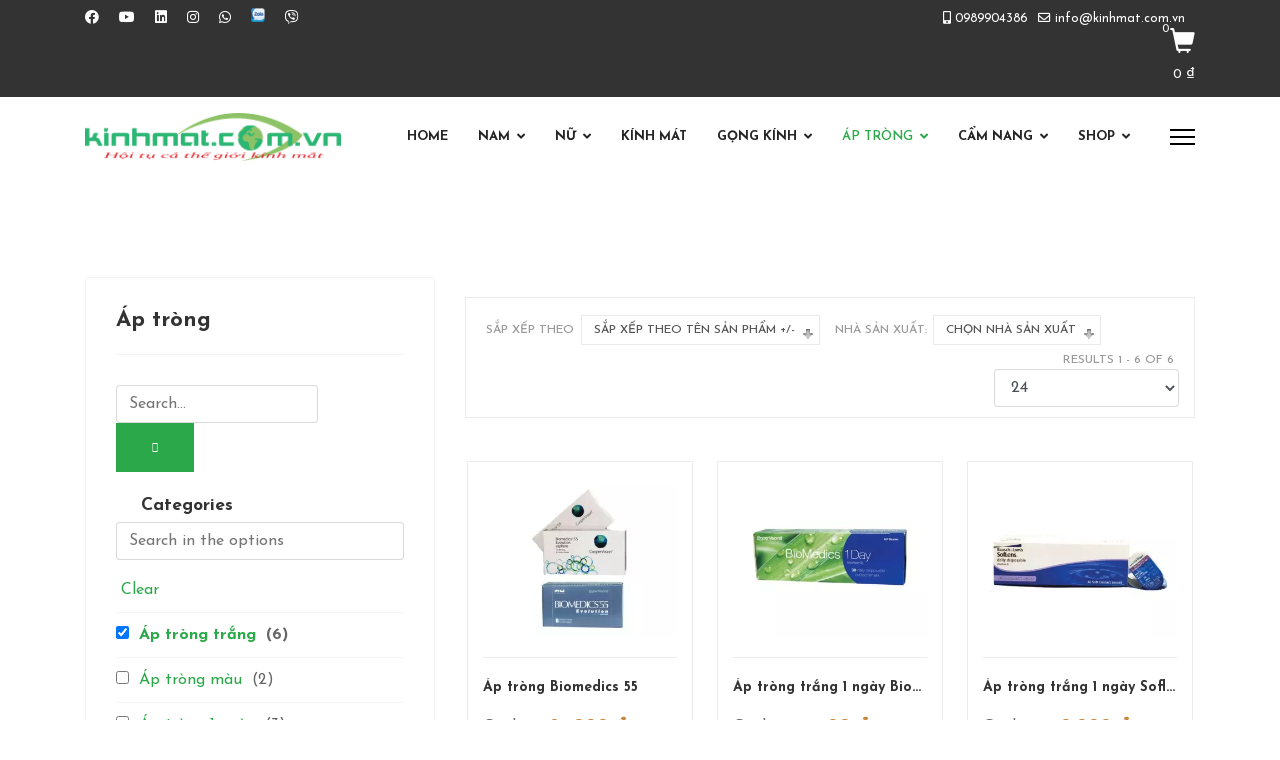

--- FILE ---
content_type: text/html; charset=utf-8
request_url: https://matkinhthanhlich.com.vn/ap-trong/tat-ca-ap-trong/ap-trong-trang
body_size: 59393
content:
<!doctype html>
<html prefix="og: http://ogp.me/ns#" lang="vi-vn" dir="ltr">
<head>
<!-- add google analytics -->
<!-- Global site tag (gtag.js) - Google Analytics -->
<script async src='https://www.googletagmanager.com/gtag/js?id=G-XN30QNV486'></script>
<script>window.dataLayer=window.dataLayer||[];function gtag(){dataLayer.push(arguments);}
gtag('js',new Date());gtag('config','G-XN30QNV486');</script>
<meta name="viewport" content="width=device-width, initial-scale=1, shrink-to-fit=no">
<meta charset="utf-8" />
<base href="https://matkinhthanhlich.com.vn/ap-trong/tat-ca-ap-trong/ap-trong-trang" />
<meta name="keywords" content="Áp tròng trằn, không màu, cận thị, loạn thị, viễn thị, đa tròng, dùng 1 ngày, 1 tháng, 3 tháng, 1 năm, 6 tháng," />
<meta name="robots" content="index, follow, max-snippet:-1, max-image-preview:large, max-video-preview:-1" />
<meta name="author" content="Super User" />
<meta name="title" content="Áp tròng trắng" />
<meta name="description" content="Áp tròng trằn, không màu, cận thị, loạn thị, viễn thị, đa tròng, dùng 1 ngày, 1 tháng, 3 tháng, 1 năm, 6 tháng" />
<meta name="generator" content="HELIX_ULTIMATE_GENERATOR_TEXT" />
<link rel="preconnect" href="https://matkinhthanhlich.com.vn"  crossorigin />
<link rel="preconnect" href="https://cdnjs.cloudflare.com"  crossorigin />
<link rel="preconnect" href="https://fonts.gstatic.com"  crossorigin />
<link rel="preload" href="//fonts.googleapis.com/css?family=Josefin%20Sans:100,100i,200,200i,300,300i,400,400i,500,500i,600,600i,700,700i,800,800i,900,900i&subset=latin&display=swap" as="style" media="all" onload="this.rel='stylesheet'" />
<link rel="preload" href="https://matkinhthanhlich.com.vn/media/com_jchoptimize/assets/gz/4a764d163acceba3ae0ef5fd19a020edf36907fd18ce3204f3e53687e9a17874.css" as="style" onload="this.rel='stylesheet'" />
<link rel="preload" href="https://matkinhthanhlich.com.vn/media/com_jchoptimize/assets/gz/4a764d163acceba3ae0ef5fd19a020ed79c29dc14ef6872dc8556c0fe2960206.css" as="style" onload="this.rel='stylesheet'" />
<link rel="preload" href="https://matkinhthanhlich.com.vn/media/com_jchoptimize/assets/gz/4a764d163acceba3ae0ef5fd19a020edcd0750ed2132ca97ac9bca8cbc56deae.css" as="style" onload="this.rel='stylesheet'" />
<link rel="preload" href="https://matkinhthanhlich.com.vn/media/com_jchoptimize/assets/gz/4a764d163acceba3ae0ef5fd19a020eddffad642a8878978076c25d27d1dd027.css" as="style" onload="this.rel='stylesheet'" />
<title>Áp tròng trắng</title>
<link href="https://matkinhthanhlich.com.vn/ap-trong/tat-ca-ap-trong/ap-trong-trang/results,1-0" rel="canonical" />
<link href="/images/favicon.png" rel="shortcut icon" type="image/vnd.microsoft.icon" />
<link href="https://matkinhthanhlich.com.vn/component/search/?Itemid=257&amp;format=opensearch" rel="search" title="Tìm kiếm Cty Mắt Kính Thanh Lịch hàng hiệu chính hãng" type="application/opensearchdescription+xml" />
<script type="application/json" class="joomla-script-options new">{"data":{"breakpoints":{"tablet":991,"mobile":480},"header":{"stickyOffset":"100"}},"csrf.token":"7e4ac347e13aa957c99a78ad3b09b8f8","system.paths":{"root":"","base":""},"joomla.jtext":{"MOD_CF_FILTERING_INVALID_CHARACTER":"Invalid input. Please use numerical values","MOD_CF_FILTERING_PRICE_MIN_PRICE_CANNOT_EXCEED_MAX_PRICE":"MOD_CF_FILTERING_PRICE_MIN_PRICE_CANNOT_EXCEED_MAX_PRICE","MOD_CF_FILTERING_MIN_CHARACTERS_LIMIT":"Please enter at least 2 characters","MOD_CF_SHOW_MORE":"Show More","MOD_CF_SHOW_LESS":"Show Less"},"mod_yagendoo_power_shoppingcart":{"yagBaseUri":"https:\/\/matkinhthanhlich.com.vn\/","yagMsgErrorAddToCart":"ERROR: Product could not be added.","yagMsgErrorRemoveFromCart":"ERROR: Product could not be removed.","yagMsgNoProductsInCart":"No product in the cart.","yagItemId":"257","yagUsedEcs":"1","yagSysLang":"vi-VN","yagModuleId":"172","yagModuleLayout":"layout-default"}}</script>
<script>if(typeof Virtuemart==="undefined"){var Virtuemart={};}
var vmSiteurl='https://matkinhthanhlich.com.vn/';Virtuemart.vmSiteurl=vmSiteurl;var vmLang='&lang=vi';Virtuemart.vmLang=vmLang;var vmLangTag='vi';Virtuemart.vmLangTag=vmLangTag;var Itemid='&Itemid=257';Virtuemart.addtocart_popup="1";var vmCartError=Virtuemart.vmCartError="Có lỗi khi cập nhật giỏ hàng";var usefancy=true;template="2024_lt_optik";if(typeof customFiltersProp=="undefined")customFiltersProp=[];customFiltersProp[182]={base_url:'https://matkinhthanhlich.com.vn/',loadModule:'1',Itemid:'828',cfjoomla_sef:'1',component_base_url:'https://matkinhthanhlich.com.vn/index.php?option=com_customfilters&view=products&Itemid=828',async_loading:'0',cf_direction:'ltr',results_trigger:'sel',results_wrapper:'bd_results',mod_type:'filtering',use_ajax_spinner:'0',use_results_ajax_spinner:'0',results_loading_mode:'ajax',category_flt_parent_link:'0',category_flt_onchange_reset:'filters_keywords',parent_link:'0',price_182_display_price_slider:'1',price_182_display_price_inputs:'1',currency_decimal_symbol:''};window.addEventListener('DOMContentLoaded',()=>{customFilters.addEventsRangeInputs('price',182);customFilters.createToggle('virtuemart_category_id_182','show');var myFiltervirtuemart_category_id=new CfElementFilter('cf_smartSearch_virtuemart_category_id_182','#cf_list_virtuemart_category_id_182 li',{module_id:182,isexpanable_tree:1,filter_key:'virtuemart_category_id'});customFilters.createToggle('virtuemart_manufacturer_id_182','show');customFilters.createToggle('price_182','show');price_182_sliderObj=new Cfslider('price_182','182',{start:0,end:300,listen:1,});customFilters.assignEvents(182);});jQuery(window).load(function(){jQuery('#mod_yagendoo_power_shoppingcart-172 .product-list li').each(function(){jQuery(this).parent().parent().css({'visibility':'hidden','display':'block'});var imgHeight=jQuery(this).find('.product-thumb').outerHeight();var contentHeight=jQuery(this).find('.product-content').outerHeight();if(contentHeight>imgHeight){jQuery(this).find('.product-thumb').css('height',contentHeight-5);}
jQuery(this).parent().parent().css({'visibility':'','display':''});});});</script>
<meta property="og:image" content="https://matkinhthanhlich.com.vn/images/stories/virtuemart/category/ap-trong-caterogies.jpg" />
<meta property="og:url" content="https://matkinhthanhlich.com.vn/ap-trong/tat-ca-ap-trong/ap-trong-trang/results,1-0" />
<meta property="og:type" content="product" />
<meta name="twitter:card" content="summary">
<meta name="twitter:site" content="xplens">
<meta name="twitter:creator" content="xplens">
<meta name="twitter:image" content="https://matkinhthanhlich.com.vn/images/stories/virtuemart/category/ap-trong-caterogies.jpg">
<link href="https://plus.google.com/thanhlichoptic@gmail.com" rel="author" />
<!-- Start: Google Structured Data -->
<script type="application/ld+json" data-type="gsd">{"@context":"https://schema.org","@type":"BreadcrumbList","itemListElement":[{"@type":"ListItem","position":1,"name":"Home","item":"https://matkinhthanhlich.com.vn/"},{"@type":"ListItem","position":2,"name":"Áp tròng","item":"https://matkinhthanhlich.com.vn/ap-trong/tat-ca-ap-trong/results,1-0"},{"@type":"ListItem","position":3,"name":"Tất cả áp tròng","item":"https://matkinhthanhlich.com.vn/ap-trong/tat-ca-ap-trong/results,1-0"},{"@type":"ListItem","position":4,"name":"Áp tròng trắng","item":"https://matkinhthanhlich.com.vn/ap-trong/tat-ca-ap-trong/ap-trong-trang"}]}</script> <script type="application/ld+json" data-type="gsd">{"@context":"https://schema.org","@type":"Optician","@id":"https://matkinhthanhlich.com.vn/ap-trong/tat-ca-ap-trong/ap-trong-trang#localbusiness45","name":"Cty Mắt Kính Thanh Lịch hàng hiệu chính hãng","image":"https://matkinhthanhlich.com.vn//templates/lt_optik/images/presets/preset4/logo.png","url":"https://matkinhthanhlich.com.vn/ap-trong/tat-ca-ap-trong/ap-trong-trang","priceRange":"VND 100000 - 200000000","address":{"@type":"PostalAddress","streetAddress":"97 Hang Bong","addressCountry":"VN","addressLocality":"Ha Noi","postalCode":"11017"},"geo":{"@type":"GeoCoordinates","latitude":"21.02986498206068","longitude":"105.84646940231323"},"openingHoursSpecification":[{"@type":"OpeningHoursSpecification","dayOfWeek":"Monday","opens":"08:00","closes":"22:00"},{"@type":"OpeningHoursSpecification","dayOfWeek":"Tuesday","opens":"08:00","closes":"22:00"},{"@type":"OpeningHoursSpecification","dayOfWeek":"Wednesday","opens":"08:00","closes":"22:00"},{"@type":"OpeningHoursSpecification","dayOfWeek":"Thursday","opens":"08:00","closes":"22:00"},{"@type":"OpeningHoursSpecification","dayOfWeek":"Friday","opens":"08:00","closes":"22:00"},{"@type":"OpeningHoursSpecification","dayOfWeek":"Saturday","opens":"08:00","closes":"22:00"},{"@type":"OpeningHoursSpecification","dayOfWeek":"Sunday","opens":"08:00","closes":"22:00"}]}</script> <script type="application/ld+json" data-type="gsd">{"@context":"https://schema.org","@type":"Optician","@id":"https://matkinhthanhlich.com.vn/ap-trong/tat-ca-ap-trong/ap-trong-trang#localbusiness42","name":"Cty Mắt Kính Thanh Lịch hàng hiệu chính hãng","image":"https://matkinhthanhlich.com.vn//templates/lt_optik/images/presets/preset4/logo.png","url":"https://matkinhthanhlich.com.vn/ap-trong/tat-ca-ap-trong/ap-trong-trang","telephone":"+842439288444","priceRange":"VND 100000 - 200000000","address":{"@type":"PostalAddress","streetAddress":"97 Hang Bong","addressCountry":"VN","addressLocality":"Ha Noi","postalCode":"11017"},"geo":{"@type":"GeoCoordinates","latitude":"21.02986498206068","longitude":"105.84646940231323"},"openingHoursSpecification":[{"@type":"OpeningHoursSpecification","dayOfWeek":"Monday","opens":"08:00","closes":"22:00"},{"@type":"OpeningHoursSpecification","dayOfWeek":"Tuesday","opens":"08:00","closes":"22:00"},{"@type":"OpeningHoursSpecification","dayOfWeek":"Wednesday","opens":"08:00","closes":"22:00"},{"@type":"OpeningHoursSpecification","dayOfWeek":"Thursday","opens":"08:00","closes":"22:00"},{"@type":"OpeningHoursSpecification","dayOfWeek":"Friday","opens":"08:00","closes":"22:00"},{"@type":"OpeningHoursSpecification","dayOfWeek":"Saturday","opens":"08:00","closes":"22:00"},{"@type":"OpeningHoursSpecification","dayOfWeek":"Sunday","opens":"08:00","closes":"22:00"}]}</script>
<!-- End: Google Structured Data -->
<!-- Google Tag Manager -->
<!-- End Google Tag Manager -->
<!-- Google tag (gtag.js) -->
<script async src="https://www.googletagmanager.com/gtag/js?id=AW-856948136"></script>
<script>window.dataLayer=window.dataLayer||[];function gtag(){dataLayer.push(arguments);}
gtag('js',new Date());gtag('config','AW-856948136');</script>
<meta property="fb:app_id" content="1327373557295675" />
<noscript><img height="1" width="1" style="display:none" alt="" src="https://www.facebook.com/tr?id=865100323646665&ev=PageView&noscript=1"/></noscript>
<script>window.dataLayer=window.dataLayer||[];function gtag(){dataLayer.push(arguments);}
gtag('js',new Date());gtag('config','G-XN30QNV486',{'anonymize_ip':true});</script>
<!-- Global site tag (gtag.js) - Google AdWords: AW-856948136 -->
<script>window.dataLayer=window.dataLayer||[];function gtag(){dataLayer.push(arguments);}
gtag('js',new Date());gtag('config','AW-856948136');</script>
<noscript>
<style>img.jch-lazyload,iframe.jch-lazyload{display:none}</style>
</noscript>
<style id="jch-optimize-critical-css" data-id="f4a9860522780b0829e3fff59644ab99bfb038a71917c582accafeb7981d9b47">a:active,a:focus{outline:0}img{border:none}._jch-divitemRatingFormformLogLoading.jch-lazyloaded{background-image:url(https://matkinhthanhlich.com.vn/components/com_k2/images/loaders/generic.gif) !important}._jch-divitemCommentsulitemCommentsListlispancommentToolbarLoading.jch-lazyloaded{background-image:url(https://matkinhthanhlich.com.vn/components/com_k2/images/loaders/search.gif) !important}._jch-divitemCommentsFormformformLogLoading.jch-lazyloaded{background-image:url(https://matkinhthanhlich.com.vn/components/com_k2/images/loaders/generic.gif) !important}._jch-divk2ReportCommentFormContainerformformLogLoading.jch-lazyloaded{background-image:url(https://matkinhthanhlich.com.vn/components/com_k2/images/loaders/generic.gif) !important}._jch-divk2SearchBlockforminputk2SearchLoading.jch-lazyloaded{background-image:url(https://matkinhthanhlich.com.vn/components/com_k2/images/loaders/search.gif) !important}*:focus{outline:none}.clear,br.clear{clear:both}div.clear{height:0px;line-height:0px;font-size:0px;margin:0;padding:0}div.spacer{position:relative}._jch-vmiconvmiconFE.jch-lazyloaded{background-image:url(https://matkinhthanhlich.com.vn/components/com_virtuemart/assets/images/vm2-sprite.png) !important}.text-center,.center{text-align:center}.floatright,span.floatright{float:right}.floatleft,span.floatleft{float:left}.vm-display{display:block}.vm-nodisplay{display:none}.category-view .row .category .spacer,.featured-view .spacer,.discontinued-view .spacer,.latest-view .spacer,.topten-view .spacer,.recent-view .spacer,.related-products-view .spacer,.browse-view .row .product .spacer{padding:6px}.featured-view .spacer span,.discontinued-view .spacer span,.latest-view .spacer span,.topten-view .spacer span,.recent-view .spacer span,.related-products-view .spacer span,.browse-view .row .product .spacer span{font-size:13px;color:#666}.browse-view .row .product .spacer img,.related-products-view .row .product .spacer img{width:auto;height:auto}.general-bg,input.custom-attribute,input.quantity-input,.manufacturer-product-link a,a.ask-a-question,input.vm-default,a.product-details,a.details,div.details,button.default{background:#e8e8e8 url(/images/jch-optimize/ng/components_com__virtuemart_assets_images_vmgeneral_backgrounds.webp) top repeat-x;border:solid #CAC9C9 1px;border-radius:4px;-webkit-border-radius:4px;-moz-border-radius:4px;color:#777;text-decoration:none;padding:5px 5px 4px}span.custom-variant-inputbox input.custom-attribute:hover,span.quantity-box input.quantity-input:hover,input.vm-default:hover,span.quantity-box input.quantity-input:hover,.ask-a-question-view input.counter:hover,.ask-a-question-view input#email:hover,table.user-details input:hover,a.ask-a-question:hover,a.details:hover,div.details:hover,a.product-details:hover,button.default:hover{background:#e8e8e8 url(/images/jch-optimize/ng/components_com__virtuemart_assets_images_vmgeneral_backgrounds.webp) repeat-x;background-position:0 -40px;color:#000;text-decoration:none}.vm-col{margin:0px;width:60%}.vm-col-3{width:33.333%}._jch-vm2-modallink.jch-lazyloaded{background-image:url("https://matkinhthanhlich.com.vn/components/com_virtuemart/assets/images/icon_external_link.gif") !important}button.default{display:inline-block;cursor:pointer;padding:5px 8px 4px}button.default:hover{color:#777}._jch-product-neighboursanext-page.jch-lazyloaded{background-image:url(/images/jch-optimize/ng/components_com__virtuemart_assets_images_vmgeneral_next__16x16.webp) !important}._jch-product-neighboursaprevious-page.jch-lazyloaded{background-image:url(/images/jch-optimize/ng/components_com__virtuemart_assets_images_vmgeneral_previous__16x16.webp) !important}.product-price{margin:0 0 6px;text-align:right;float:left;line-height:18px}span.vm-price-desc{text-align:left;min-width:16px;margin:0 12px 3px 0}.vm3pr-1 .product-price{min-height:28px}.vm3pr-0 .addtocart-area{min-height:36px}.vm3pr-0 .vm-customfields-wrap{min-height:0px}span.custom-variant-inputbox{width:152px;float:left;display:block;margin-bottom:5px}input.custom-attribute{width:140px}.addtocart-area{margin:0}.addtocart-area form{margin:0}span.quantity-box{display:inline-block;vertical-align:middle}.quantity-box .quantity-input,.cart-summary .quantity-input{height:34px;width:34px;text-align:center;font-weight:700;padding:1px;margin-bottom:0}.cart-summary .quantity-input{height:24px;width:24px}span.quantity-controls{width:15px;display:inline-block;vertical-align:middle;margin:0 0 0 1px}span.quantity-controls input.quantity-controls{height:15px;border:none;width:15px;cursor:pointer}span.quantity-controls input.quantity-plus{background:no-repeat;margin:1px 0}._jch-spanquantity-controlsinputquantity-plus.jch-lazyloaded{background-image:url(https://matkinhthanhlich.com.vn/components/com_virtuemart/assets/images/vmgeneral/quantity-controls.png) !important}span.quantity-controls input.quantity-minus{background:repeat-x;background-position:15px 0;margin:1px 0}._jch-spanquantity-controlsinputquantity-minus.jch-lazyloaded{background-image:url(https://matkinhthanhlich.com.vn/components/com_virtuemart/assets/images/vmgeneral/quantity-controls.png) !important}.addtocart-bar{margin:0 0 4px;padding:0;position:static;text-align:center;line-height:14px}span.addtocart-button{display:inline-block;vertical-align:middle;margin:0}span.addtocart-button span.addtocart-button,span.addtocart-button input.addtocart-button,span.addtocart-button input.notify-button,span.addtocart-button span.addtocart-button-disabled{max-width:100%;background:#0077B3;color:#fff;border:solid #00669a 1px;border-radius:4px;font-size:16px;cursor:pointer;text-align:center;letter-spacing:1px;padding:12px;margin-bottom:0}span.addtocart-button span.addtocart-button-disabled{background:#f2f2f2;color:#fff;border:solid #333 1px;border-radius:4px;font-size:16px!important;font-weight:400;line-height:normal}div.vm-details-button{text-align:center}.browse-view span.addtocart-button-disabled,.featured-view span.addtocart-button-disabled,.discontinued-view span.addtocart-button-disabled,.latest-view span.addtocart-button-disabled,.topten-view span.addtocart-button-disabled,.recent-view span.addtocart-button-disabled,.related-products-view span.addtocart-button-disabled,.browse-view span.addtocart-button-disabled,.addtocart-button-disabled{display:inline-block;padding:16px;border:1px solid #ddd;font-size:16px;border-radius:4px;margin:0;color:#aaa;width:192px;-moz-box-sizing:border-box;box-sizing:border-box;text-align:center}.orderby-displaynumber{border-bottom:solid #E9E8E8 1px;border-top:solid #E9E8E8 1px;margin:10px 0;padding:10px 0}.orderlistcontainer{font-size:12px;display:inline-block;text-decoration:none;margin:0 0 0 8px}.orderlistcontainer div.activeOrder{background:#FFF top right no-repeat url(/images/jch-optimize/ng/components_com__virtuemart_assets_images_vmgeneral_arrow__down.webp);cursor:pointer;border:solid #CAC9C9 1px;border-radius:4px;padding:2px 24px 1px 12px}.orderlistcontainer a{text-decoration:none;display:block}.orderlistcontainer a:hover{text-decoration:none;display:block;color:#EEE;background:#777}.orderlistcontainer div.orderlist{display:none;position:absolute;border:solid #CAC9C9 1px;background:#FFF;cursor:pointer;z-index:1}.orderlistcontainer div.orderlist div{padding:2px 12px 1px}.orderlistcontainer div.orderlist div:hover{color:#EEE;background:#CAC9C9}.ask-a-question-view input.counter,.ask-a-question-view input#name,.ask-a-question-view input#email{background:#e8e8e8 url(/images/jch-optimize/ng/components_com__virtuemart_assets_images_vmgeneral_backgrounds.webp) top repeat-x;border:solid #ccc 1px;border-radius:4px;color:#777;display:inline-block;margin:0 0 0 10px;padding:5px 5px 4px}a.ask-a-question{font-size:12px;font-weight:700;display:inline-block;text-decoration:none;margin-bottom:8px;padding:3px 12px 1px;margin:2px}a.ask-a-question:hover{color:#777;text-decoration:none}.ask-a-question-view,.manufacturer-details-view .spacer{padding:20px}.ask-a-question,.manufacturer,.manufacturer-details-view .email-weblink,.manufacturer-details-view .description{margin:10px 0 0}a.product-details,a.details,div.details{background-position:0 0;display:inline-block;padding:3px 8px 1px}a.details:hover,div.details:hover,a.product-details:hover{background-position:0 -40px;color:#777}._jch-spandetails-buttoninputdetails-button.jch-lazyloaded{background-image:url("/images/jch-optimize/ng/components_com__virtuemart_assets_images_vmgeneral_backgrounds.webp") !important}.horizontal-separator{height:1px;background:#e9e8e8;margin:10px 0}table.user-details input{background:#e8e8e8 url(/images/jch-optimize/ng/components_com__virtuemart_assets_images_vmgeneral_backgrounds.webp) top repeat-x;border:solid #ccc 1px;border-radius:4px;color:#777;margin-bottom:2px;padding:5px 5px 4px;width:200px}table.user-details{width:450px;margin-bottom:10px}.vendor-store-desc,.category-view,.featured-view,.discontinued-view,.latest-view,.topten-view,.recent-view,.related-products-view,.browse-view,.order-view{margin-bottom:25px}.vm-product-media-container{text-align:center;max-width:100%;margin-bottom:15px}.browseProductImage{height:auto;max-width:100%}span.addtocart-button input.addtocart-button:hover,span.addtocart-button input.notify-button:hover,input.highlight-button:hover,a.highlight:hover{background-position:0 -200px;color:#f2f2f2}.category-view .row .category .spacer,.featured-view .spacer,.discontinued-view .spacer,.latest-view .spacer,.topten-view .spacer,.recent-view .spacer,.related-products-view .spacer,.browse-view .row .product .spacer{padding:6px}.browse-view .row .product .spacer img,.related-products-view .row .product .spacer img{width:auto;height:auto}.display-number,.control-buttons{text-align:right !important;margin:0 8px 0 0}.output-billto span.values,.output-shipto span.values,.floatleft,span.floatleft{float:left}.output-billto span.values,.output-shipto span.values{padding-right:5px}.vm-pagination{float:left;text-align:center !important}.vm-page-counter{float:right}div.product{float:left;border:0px solid #ddd;min-width:220px}.vm-product-descr-container-0{min-height:50px;margin-bottom:6px}.vm-product-descr-container-1>h2,.vm-product-descr-container-0>h2{font-size:14px;line-height:20px;margin:0 0 10px 0;text-align:center}div[class*="-view"] .row{margin:0}div[class*="-view"] .row{display:flex;flex-wrap:wrap;justify-content:flex-start}.spacer.product-container{border:1px solid #ddd;margin:2px}@media all and (max-width:800px){div[class*="vm-col-"]{width:49%}.vm-col-3{width:49%}}@media (max-width:480px){div.product{float:left;margin:auto;width:49%}div[class*="vm-col-"]{width:100%}}._jch-fancybox-loadingdiv.jch-lazyloaded{background-image:url('https://matkinhthanhlich.com.vn/components/com_virtuemart/assets/images/fancybox/fancybox.png') !important}._jch-fancybox-left-ico.jch-lazyloaded{background-image:url('https://matkinhthanhlich.com.vn/components/com_virtuemart/assets/images/fancybox/fancybox.png') !important}._jch-fancybox-right-ico.jch-lazyloaded{background-image:url('https://matkinhthanhlich.com.vn/components/com_virtuemart/assets/images/fancybox/fancybox.png') !important}.fancybox-title-inside{padding-bottom:10px;text-align:center;color:#333;background:#fff;position:relative}.fancybox-title-outside{padding-top:10px;color:#fff}.fancybox-title-over{position:absolute;bottom:0;left:0;color:#FFF;text-align:left}.fancybox-title-float{position:absolute;left:0;bottom:-20px;height:32px}._jch-fancybox-title-float-left.jch-lazyloaded{background-image:url('https://matkinhthanhlich.com.vn/components/com_virtuemart/assets/images/fancybox/fancybox.png') !important}._jch-fancybox-title-float-right.jch-lazyloaded{background-image:url('https://matkinhthanhlich.com.vn/components/com_virtuemart/assets/images/fancybox/fancybox.png') !important}:root{--bs-blue:#0d6efd;--bs-indigo:#6610f2;--bs-purple:#6f42c1;--bs-pink:#d63384;--bs-red:#dc3545;--bs-orange:#fd7e14;--bs-yellow:#ffc107;--bs-green:#198754;--bs-teal:#20c997;--bs-cyan:#0dcaf0;--bs-white:#fff;--bs-gray:#6c757d;--bs-gray-dark:#343a40;--bs-gray-100:#f8f9fa;--bs-gray-200:#e9ecef;--bs-gray-300:#dee2e6;--bs-gray-400:#ced4da;--bs-gray-500:#adb5bd;--bs-gray-600:#6c757d;--bs-gray-700:#495057;--bs-gray-800:#343a40;--bs-gray-900:#212529;--bs-primary:#0d6efd;--bs-secondary:#6c757d;--bs-success:#198754;--bs-info:#0dcaf0;--bs-warning:#ffc107;--bs-danger:#dc3545;--bs-light:#f8f9fa;--bs-dark:#212529;--bs-primary-rgb:13,110,253;--bs-secondary-rgb:108,117,125;--bs-success-rgb:25,135,84;--bs-info-rgb:13,202,240;--bs-warning-rgb:255,193,7;--bs-danger-rgb:220,53,69;--bs-light-rgb:248,249,250;--bs-dark-rgb:33,37,41;--bs-white-rgb:255,255,255;--bs-black-rgb:0,0,0;--bs-body-rgb:33,37,41;--bs-font-sans-serif:system-ui,-apple-system,"Segoe UI",Roboto,"Helvetica Neue",Arial,"Noto Sans","Liberation Sans",sans-serif,"Apple Color Emoji","Segoe UI Emoji","Segoe UI Symbol","Noto Color Emoji";--bs-font-monospace:SFMono-Regular,Menlo,Monaco,Consolas,"Liberation Mono","Courier New",monospace;--bs-gradient:linear-gradient(180deg,rgba(255,255,255,0.15),rgba(255,255,255,0));--bs-body-font-family:var(--bs-font-sans-serif);--bs-body-font-size:1rem;--bs-body-font-weight:400;--bs-body-line-height:1.5;--bs-body-color:#212529;--bs-body-bg:#fff}*,::after,::before{box-sizing:border-box}@media (prefers-reduced-motion:no-preference){:root{scroll-behavior:smooth}}body{margin:0;font-family:var(--bs-body-font-family);font-size:var(--bs-body-font-size);font-weight:var(--bs-body-font-weight);line-height:var(--bs-body-line-height);color:var(--bs-body-color);text-align:var(--bs-body-text-align);background-color:var(--bs-body-bg);-webkit-text-size-adjust:100%;-webkit-tap-highlight-color:transparent}.h1,.h2,.h3,.h4,.h5,.h6,h1,h2,h3,h4,h5,h6{margin-top:0;margin-bottom:.5rem;font-weight:500;line-height:1.2}.h1,h1{font-size:calc(1.375rem + 1.5vw)}@media (min-width:1200px){.h1,h1{font-size:2.5rem}}.h2,h2{font-size:calc(1.325rem + .9vw)}@media (min-width:1200px){.h2,h2{font-size:2rem}}.h3,h3{font-size:calc(1.3rem + .6vw)}@media (min-width:1200px){.h3,h3{font-size:1.75rem}}.h4,h4{font-size:calc(1.275rem + .3vw)}@media (min-width:1200px){.h4,h4{font-size:1.5rem}}.h5,h5{font-size:1.25rem}.h6,h6{font-size:1rem}p{margin-top:0;margin-bottom:1rem}ol,ul{padding-left:2rem}dl,ol,ul{margin-top:0;margin-bottom:1rem}ol ol,ol ul,ul ol,ul ul{margin-bottom:0}dt{font-weight:700}dd{margin-bottom:.5rem;margin-left:0}b,strong{font-weight:bolder}a{color:#0d6efd;text-decoration:underline}a:hover{color:#0a58ca}a:not([href]):not([class]),a:not([href]):not([class]):hover{color:inherit;text-decoration:none}code,kbd,pre,samp{font-family:var(--bs-font-monospace);font-size:1em;direction:ltr;unicode-bidi:bidi-override}pre{display:block;margin-top:0;margin-bottom:1rem;overflow:auto;font-size:.875em}code{font-size:.875em;color:#d63384;word-wrap:break-word}kbd{padding:.2rem .4rem;font-size:.875em;color:#fff;background-color:#212529;border-radius:.2rem}img,svg{vertical-align:middle}table{caption-side:bottom;border-collapse:collapse}caption{padding-top:.5rem;padding-bottom:.5rem;color:#6c757d;text-align:left}th{text-align:inherit;text-align:-webkit-match-parent}tbody,td,tfoot,th,thead,tr{border-color:inherit;border-style:solid;border-width:0}label{display:inline-block}button{border-radius:0}button:focus:not(:focus-visible){outline:0}button,input,optgroup,select,textarea{margin:0;font-family:inherit;font-size:inherit;line-height:inherit}button,select{text-transform:none}select{word-wrap:normal}select:disabled{opacity:1}[type=button],[type=reset],[type=submit],button{-webkit-appearance:button}[type=button]:not(:disabled),[type=reset]:not(:disabled),[type=submit]:not(:disabled),button:not(:disabled){cursor:pointer}::-moz-focus-inner{padding:0;border-style:none}textarea{resize:vertical}::-webkit-datetime-edit-day-field,::-webkit-datetime-edit-fields-wrapper,::-webkit-datetime-edit-hour-field,::-webkit-datetime-edit-minute,::-webkit-datetime-edit-month-field,::-webkit-datetime-edit-text,::-webkit-datetime-edit-year-field{padding:0}::-webkit-inner-spin-button{height:auto}[type=search]{outline-offset:-2px;-webkit-appearance:textfield}::-webkit-search-decoration{-webkit-appearance:none}::-webkit-color-swatch-wrapper{padding:0}::file-selector-button{font:inherit}::-webkit-file-upload-button{font:inherit;-webkit-appearance:button}output{display:inline-block}iframe{border:0}summary{display:list-item;cursor:pointer}.container,.container-fluid,.container-lg,.container-md,.container-sm,.container-xl,.container-xxl{width:100%;padding-right:var(--bs-gutter-x,.75rem);padding-left:var(--bs-gutter-x,.75rem);margin-right:auto;margin-left:auto}@media (min-width:576px){.container,.container-sm{max-width:540px}}@media (min-width:768px){.container,.container-md,.container-sm{max-width:720px}}@media (min-width:992px){.container,.container-lg,.container-md,.container-sm{max-width:960px}}@media (min-width:1200px){.container,.container-lg,.container-md,.container-sm,.container-xl{max-width:1140px}}@media (min-width:1400px){.container,.container-lg,.container-md,.container-sm,.container-xl,.container-xxl{max-width:1320px}}.row{--bs-gutter-x:1.5rem;--bs-gutter-y:0;display:flex;flex-wrap:wrap;margin-top:calc(var(--bs-gutter-y) * -1);margin-right:calc(var(--bs-gutter-x) * -.5);margin-left:calc(var(--bs-gutter-x) * -.5)}.row>*{flex-shrink:0;width:100%;max-width:100%;padding-right:calc(var(--bs-gutter-x) * .5);padding-left:calc(var(--bs-gutter-x) * .5);margin-top:var(--bs-gutter-y)}.col-auto{flex:0 0 auto;width:auto}@media (min-width:576px){.col-sm-3{flex:0 0 auto;width:25%}}@media (min-width:992px){.col-lg-4{flex:0 0 auto;width:33.33333333%}.col-lg-6{flex:0 0 auto;width:50%}.col-lg-8{flex:0 0 auto;width:66.66666667%}.col-lg-12{flex:0 0 auto;width:100%}}.form-control{display:block;width:100%;padding:.375rem .75rem;font-size:1rem;font-weight:400;line-height:1.5;color:#212529;background-color:#fff;background-clip:padding-box;border:1px solid #ced4da;-webkit-appearance:none;-moz-appearance:none;appearance:none;border-radius:.25rem;transition:border-color .15s ease-in-out,box-shadow .15s ease-in-out}@media (prefers-reduced-motion:reduce){.form-control{transition:none}}.form-control:focus{color:#212529;background-color:#fff;border-color:#86b7fe;outline:0;box-shadow:0 0 0 .25rem rgba(13,110,253,.25)}.form-control::-webkit-date-and-time-value{height:1.5em}.form-control::-moz-placeholder{color:#6c757d;opacity:1}.form-control::placeholder{color:#6c757d;opacity:1}.form-control:disabled,.form-control[readonly]{background-color:#e9ecef;opacity:1}.form-control::file-selector-button{padding:.375rem .75rem;margin:-.375rem -.75rem;-webkit-margin-end:.75rem;margin-inline-end:.75rem;color:#212529;background-color:#e9ecef;pointer-events:none;border-color:inherit;border-style:solid;border-width:0;border-inline-end-width:1px;border-radius:0;transition:color .15s ease-in-out,background-color .15s ease-in-out,border-color .15s ease-in-out,box-shadow .15s ease-in-out}@media (prefers-reduced-motion:reduce){.form-control::file-selector-button{transition:none}}.form-control:hover:not(:disabled):not([readonly])::file-selector-button{background-color:#dde0e3}.form-control::-webkit-file-upload-button{padding:.375rem .75rem;margin:-.375rem -.75rem;-webkit-margin-end:.75rem;margin-inline-end:.75rem;color:#212529;background-color:#e9ecef;pointer-events:none;border-color:inherit;border-style:solid;border-width:0;border-inline-end-width:1px;border-radius:0;-webkit-transition:color .15s ease-in-out,background-color .15s ease-in-out,border-color .15s ease-in-out,box-shadow .15s ease-in-out;transition:color .15s ease-in-out,background-color .15s ease-in-out,border-color .15s ease-in-out,box-shadow .15s ease-in-out}@media (prefers-reduced-motion:reduce){.form-control::-webkit-file-upload-button{-webkit-transition:none;transition:none}}.form-control:hover:not(:disabled):not([readonly])::-webkit-file-upload-button{background-color:#dde0e3}.btn{display:inline-block;font-weight:400;line-height:1.5;color:#212529;text-align:center;text-decoration:none;vertical-align:middle;cursor:pointer;-webkit-user-select:none;-moz-user-select:none;user-select:none;background-color:transparent;border:1px solid transparent;padding:.375rem .75rem;font-size:1rem;border-radius:.25rem;transition:color .15s ease-in-out,background-color .15s ease-in-out,border-color .15s ease-in-out,box-shadow .15s ease-in-out}@media (prefers-reduced-motion:reduce){.btn{transition:none}}.btn:hover{color:#212529}.btn-check:focus+.btn,.btn:focus{outline:0;box-shadow:0 0 0 .25rem rgba(13,110,253,.25)}.btn.disabled,.btn:disabled,fieldset:disabled .btn{pointer-events:none;opacity:.65}.btn-secondary{color:#fff;background-color:#6c757d;border-color:#6c757d}.btn-secondary:hover{color:#fff;background-color:#5c636a;border-color:#565e64}.btn-check:focus+.btn-secondary,.btn-secondary:focus{color:#fff;background-color:#5c636a;border-color:#565e64;box-shadow:0 0 0 .25rem rgba(130,138,145,.5)}.btn-check:active+.btn-secondary,.btn-check:checked+.btn-secondary,.btn-secondary.active,.btn-secondary:active,.show>.btn-secondary.dropdown-toggle{color:#fff;background-color:#565e64;border-color:#51585e}.btn-check:active+.btn-secondary:focus,.btn-check:checked+.btn-secondary:focus,.btn-secondary.active:focus,.btn-secondary:active:focus,.show>.btn-secondary.dropdown-toggle:focus{box-shadow:0 0 0 .25rem rgba(130,138,145,.5)}.btn-secondary.disabled,.btn-secondary:disabled{color:#fff;background-color:#6c757d;border-color:#6c757d}.fade{transition:opacity .15s linear}@media (prefers-reduced-motion:reduce){.fade{transition:none}}.fade:not(.show){opacity:0}.dropdown,.dropend,.dropstart,.dropup{position:relative}.dropdown-toggle{white-space:nowrap}.dropdown-toggle::after{display:inline-block;margin-left:.255em;vertical-align:.255em;content:"";border-top:.3em solid;border-right:.3em solid transparent;border-bottom:0;border-left:.3em solid transparent}.dropdown-toggle:empty::after{margin-left:0}@media (min-width:576px){.navbar-expand-sm .offcanvas-header{display:none}.navbar-expand-sm .offcanvas{position:inherit;bottom:0;z-index:1000;flex-grow:1;visibility:visible!important;background-color:transparent;border-right:0;border-left:0;transition:none;transform:none}.navbar-expand-sm .offcanvas-bottom,.navbar-expand-sm .offcanvas-top{height:auto;border-top:0;border-bottom:0}.navbar-expand-sm .offcanvas-body{display:flex;flex-grow:0;padding:0;overflow-y:visible}}@media (min-width:768px){.navbar-expand-md .offcanvas-header{display:none}.navbar-expand-md .offcanvas{position:inherit;bottom:0;z-index:1000;flex-grow:1;visibility:visible!important;background-color:transparent;border-right:0;border-left:0;transition:none;transform:none}.navbar-expand-md .offcanvas-bottom,.navbar-expand-md .offcanvas-top{height:auto;border-top:0;border-bottom:0}.navbar-expand-md .offcanvas-body{display:flex;flex-grow:0;padding:0;overflow-y:visible}}@media (min-width:992px){.navbar-expand-lg .offcanvas-header{display:none}.navbar-expand-lg .offcanvas{position:inherit;bottom:0;z-index:1000;flex-grow:1;visibility:visible!important;background-color:transparent;border-right:0;border-left:0;transition:none;transform:none}.navbar-expand-lg .offcanvas-bottom,.navbar-expand-lg .offcanvas-top{height:auto;border-top:0;border-bottom:0}.navbar-expand-lg .offcanvas-body{display:flex;flex-grow:0;padding:0;overflow-y:visible}}@media (min-width:1200px){.navbar-expand-xl .offcanvas-header{display:none}.navbar-expand-xl .offcanvas{position:inherit;bottom:0;z-index:1000;flex-grow:1;visibility:visible!important;background-color:transparent;border-right:0;border-left:0;transition:none;transform:none}.navbar-expand-xl .offcanvas-bottom,.navbar-expand-xl .offcanvas-top{height:auto;border-top:0;border-bottom:0}.navbar-expand-xl .offcanvas-body{display:flex;flex-grow:0;padding:0;overflow-y:visible}}@media (min-width:1400px){.navbar-expand-xxl .offcanvas-header{display:none}.navbar-expand-xxl .offcanvas{position:inherit;bottom:0;z-index:1000;flex-grow:1;visibility:visible!important;background-color:transparent;border-right:0;border-left:0;transition:none;transform:none}.navbar-expand-xxl .offcanvas-bottom,.navbar-expand-xxl .offcanvas-top{height:auto;border-top:0;border-bottom:0}.navbar-expand-xxl .offcanvas-body{display:flex;flex-grow:0;padding:0;overflow-y:visible}}.navbar-expand{flex-wrap:nowrap;justify-content:flex-start}.navbar-expand .offcanvas-header{display:none}.navbar-expand .offcanvas{position:inherit;bottom:0;z-index:1000;flex-grow:1;visibility:visible!important;background-color:transparent;border-right:0;border-left:0;transition:none;transform:none}.navbar-expand .offcanvas-bottom,.navbar-expand .offcanvas-top{height:auto;border-top:0;border-bottom:0}.navbar-expand .offcanvas-body{display:flex;flex-grow:0;padding:0;overflow-y:visible}.modal.fade .modal-dialog{transition:transform .3s ease-out;transform:translate(0,-50px)}@media (prefers-reduced-motion:reduce){.modal.fade .modal-dialog{transition:none}}.modal-backdrop.fade{opacity:0}@media (min-width:576px){.modal-dialog{max-width:500px;margin:1.75rem auto}}.offcanvas{position:fixed;bottom:0;z-index:1045;display:flex;flex-direction:column;max-width:100%;visibility:hidden;background-color:#fff;background-clip:padding-box;outline:0;transition:transform .3s ease-in-out}@media (prefers-reduced-motion:reduce){.offcanvas{transition:none}}.offcanvas-backdrop{position:fixed;top:0;left:0;z-index:1040;width:100vw;height:100vh;background-color:#000}.offcanvas-backdrop.fade{opacity:0}.offcanvas-backdrop.show{opacity:.5}.offcanvas-header{display:flex;align-items:center;justify-content:space-between;padding:1rem 1rem}.offcanvas-header .btn-close{padding:.5rem .5rem;margin-top:-.5rem;margin-right:-.5rem;margin-bottom:-.5rem}.offcanvas-title{margin-bottom:0;line-height:1.5}.offcanvas-body{flex-grow:1;padding:1rem 1rem;overflow-y:auto}.offcanvas-start{top:0;left:0;width:400px;border-right:1px solid rgba(0,0,0,.2);transform:translateX(-100%)}.offcanvas-end{top:0;right:0;width:400px;border-left:1px solid rgba(0,0,0,.2);transform:translateX(100%)}.offcanvas-top{top:0;right:0;left:0;height:30vh;max-height:100%;border-bottom:1px solid rgba(0,0,0,.2);transform:translateY(-100%)}.offcanvas-bottom{right:0;left:0;height:30vh;max-height:100%;border-top:1px solid rgba(0,0,0,.2);transform:translateY(100%)}.offcanvas.show{transform:none}.d-flex{display:flex!important}.d-none{display:none!important}.justify-content-end{justify-content:flex-end!important}.align-items-center{align-items:center!important}.mb-3{margin-bottom:1rem!important}.p-3{padding:1rem!important}.pt-4{padding-top:1.5rem!important}.text-center{text-align:center!important}@media (min-width:992px){.d-lg-block{display:block!important}.d-lg-flex{display:flex!important}.text-lg-start{text-align:left!important}.text-lg-end{text-align:right!important}}:root{--header_height:$header_height}body{text-rendering:auto;-webkit-font-smoothing:antialiased;-moz-osx-font-smoothing:grayscale}a{transition:color 400ms,background-color 400ms}a,a:hover,a:focus,a:active{text-decoration:none}label{font-weight:normal}img{display:block;max-width:100%;height:auto}.row{--bs-gutter-x:1.875rem}.container{padding-left:15px;padding-right:15px}#sp-top-bar{padding:8px 0;font-size:0.875rem}#sp-top-bar .sp-module{display:inline-block;margin:0 0 0 1.25rem}ul.social-icons{list-style:none;padding:0;margin:0;display:inline-block}ul.social-icons>li{display:inline-block;line-height:1.5}ul.social-icons>li:not(:last-child){margin-right:20px}.flex-auto{flex:auto}#sp-menu>.sp-column{height:100%}.header-has-modules #offcanvas-toggler{margin-right:20px;margin-left:0}.sp-contact-info{list-style:none;padding:0;margin:0px}.sp-contact-info li{display:inline-block;margin:0px 10px 0px 0px;font-size:90%;white-space:nowrap}#sp-header{height:80px;width:100%;position:relative;z-index:99;box-shadow:0 0 4px 0 rgba(0,0,0,0.1);animation:spFadeIn 0.5s}#sp-header #offcanvas-toggler.offcanvas,#sp-header #offcanvas-toggler.mega{display:none !important}#sp-header.full-header-left #offcanvas-toggler.offcanvas,#sp-header.full-header-center #offcanvas-toggler.offcanvas,#sp-header.header-with-modal-menu #offcanvas-toggler.offcanvas,#sp-header.lg-header #offcanvas-toggler.offcanvas,#sp-header.header-with-social #offcanvas-toggler.offcanvas{display:flex !important}#sp-header.full-header-left .menu-with-offcanvas #offcanvas-toggler,#sp-header.full-header-center .menu-with-offcanvas #offcanvas-toggler,#sp-header.header-with-modal-menu .menu-with-offcanvas #offcanvas-toggler,#sp-header.lg-header .menu-with-offcanvas #offcanvas-toggler,#sp-header.header-with-social .menu-with-offcanvas #offcanvas-toggler{display:none !important}#sp-header.full-header{padding-left:45px;padding-right:45px}#sp-header.lg-header{box-shadow:0 2px 3px rgba(0,0,0,0.1)}#sp-header.lg-header #offcanvas-toggler{margin-right:20px;margin-left:0px}#sp-header.lg-header #offcanvas-toggler.offcanvas-toggler-right.offcanvas{display:none !important}#sp-header.lg-header #sp-logo #offcanvas-toggler{display:none}#sp-header.header-with-modal-menu{color:#252525}#sp-header.header-with-modal-menu #offcanvas-toggler{display:none !important}#sp-header .logo{height:80px;display:inline-flex;margin:0;align-items:center}#sp-header .logo a{font-size:24px;line-height:1;margin:0;padding:0}#sp-header nav.sp-megamenu-wrapper #offcanvas-toggler{display:none}#sp-header-topbar #sp-logo #offcanvas-toggler{display:none !important}.header-modules{margin-left:20px}.header-modules .sp-module{margin-left:20px}.header-modules .search{position:relative}.header-modules .search form:after{content:"";font-family:"Font Awesome 5 Free";font-weight:900;position:absolute;top:0;font-size:12px;line-height:32px;right:10px}.header-modules .search form input{background:#efeff0;border:none;height:32px;font-size:15px;border-radius:3px;padding:5px 10px}.burger-icon{width:25px;cursor:pointer}.burger-icon>span{display:block;height:2px;background-color:#000;margin:5px 0;transition:background-color 0.3s ease-in,opacity 0.3s ease-in,transform 0.3s ease-in}.offcanvas-active .burger-icon>span,#modal-menu-toggler.active .burger-icon>span{background-color:#000}.offcanvas-active .burger-icon>span:nth-child(1),#modal-menu-toggler.active .burger-icon>span:nth-child(1){transform:translate(0,8px) rotate(-45deg)}.offcanvas-active .burger-icon>span:nth-child(2),#modal-menu-toggler.active .burger-icon>span:nth-child(2){opacity:0}.offcanvas-active .burger-icon>span:nth-child(3),#modal-menu-toggler.active .burger-icon>span:nth-child(3){transform:translate(0,-5px) rotate(45deg)}.offcanvas-active .close-offcanvas .burger-icon>span{transition-delay:0.2s}#modal-menu{background:#f9f9f9;position:fixed !important;top:80px;left:0;right:0;transition:0.5s;bottom:120%;overflow:hidden;display:flex;z-index:10}._jch-modal-menuhas-bg.jch-lazyloaded{background-image:url(https://matkinhthanhlich.com.vn/templates/2024_lt_optik/images/menu-bg.jpg) !important}#sp-title{min-height:0}.body-innerwrapper{overflow-x:hidden}#sp-main-body{padding:100px 0}#sp-left .sp-module,#sp-right .sp-module{margin-top:50px;border:1px solid #f3f3f3;padding:30px;border-radius:3px}#sp-left .sp-module:first-child,#sp-right .sp-module:first-child{margin-top:0}#sp-left .sp-module .sp-module-title,#sp-right .sp-module .sp-module-title{margin:0 0 30px;padding-bottom:20px;font-size:22px;font-weight:700;border-bottom:1px solid #f3f3f3}#sp-left .sp-module ul,#sp-right .sp-module ul{list-style:none;padding:0;margin:0}#sp-left .sp-module ul>li,#sp-right .sp-module ul>li{display:block;border-bottom:1px solid #f3f3f3}#sp-left .sp-module ul>li:last-child,#sp-right .sp-module ul>li:last-child{border-bottom:none}.hide-label{border:0;clip:rect(1px 1px 1px 1px);clip:rect(1px,1px,1px,1px);height:1px;margin:-1px;overflow:hidden;padding:0;position:absolute;width:1px}.article-ratings .fa-spinner{margin-right:5px}#sp-bottom{padding:60px 0 30px;font-size:14px;line-height:1.6}#sp-bottom .sp-module{margin-bottom:30px}#sp-bottom .sp-module ul{list-style:none;padding:0;margin:0}#sp-bottom .sp-module ul>li{display:block;margin-bottom:15px}#sp-bottom .sp-module ul>li:last-child{margin-bottom:0}#sp-bottom .sp-module ul>li>a{display:block}#sp-footer{font-size:14px;padding:0}#sp-footer .container-inner{padding:30px 0;border-top:1px solid rgba(255,255,255,0.1)}#sp-footer #sp-footer2{text-align:right}.sp-scroll-up{display:none;position:fixed;bottom:60px;right:30px;width:36px;height:36px;line-height:36px;text-align:center;font-size:16px;color:#fff;background:rgba(100,100,100,0.4);border-radius:100%;z-index:1000;transition:all 0.3s ease}.sp-scroll-up:hover,.sp-scroll-up:active,.sp-scroll-up:focus{color:#fff;background:#000}select.form-control:not([multiple]),select.inputbox:not([multiple]),select:not([multiple]){height:calc(2.25rem + 2px)}input[type="text"],textarea{outline:none;box-shadow:none !important}input[type="text"]:not(.form-control),input[type="email"]:not(.form-control),input[type="url"]:not(.form-control),input[type="date"]:not(.form-control),input[type="password"]:not(.form-control),input[type="search"]:not(.form-control),input[type="tel"]:not(.form-control),input[type="number"]:not(.form-control),select:not(.form-select):not(.form-control){display:block;width:100%;padding:0.5rem 0.75rem;font-size:1rem;line-height:1.25;color:#495057;background-color:#fff;background-image:none;background-clip:padding-box;border:1px solid rgba(0,0,0,0.15);border-radius:0.25rem;transition:border-color ease-in-out 0.15s,box-shadow ease-in-out 0.15s}input[type="text"]:not(.form-control):focus,input[type="email"]:not(.form-control):focus,input[type="url"]:not(.form-control):focus,input[type="date"]:not(.form-control):focus,input[type="password"]:not(.form-control):focus,input[type="search"]:not(.form-control):focus,input[type="tel"]:not(.form-control):focus,input[type="number"]:not(.form-control):focus,select:not(.form-select):not(.form-control):focus{color:#495057;background-color:#fff;border-color:#80bdff;outline:0}#system-message-container{position:fixed;bottom:0px;right:15px;max-width:350px}.btn:focus{box-shadow:none !important}.sp-megamenu-parent{list-style:none;padding:0;margin:0 -15px;z-index:99;display:block;float:right;position:relative}.sp-megamenu-parent .sp-menu-item>a img,.sp-megamenu-parent .sp-menu-item>span img{display:inline-block}.sp-megamenu-parent>li{display:inline-block;position:relative;padding:0}.sp-megamenu-parent>li>a,.sp-megamenu-parent>li>span{display:inline-block;padding:0 15px;line-height:80px;font-size:14px;margin:0}.sp-megamenu-parent>li:last-child>a{padding:0px 0px 0px 15px}.sp-megamenu-parent>li.active>a{font-weight:500}.sp-megamenu-parent .sp-mega-group{list-style:none;padding:0;margin:0}.sp-megamenu-parent .sp-mega-group>li>a{display:block;text-transform:uppercase;font-size:14px;font-weight:600;margin-bottom:10px}.sp-megamenu-parent .sp-mega-group .sp-mega-group-child{list-style:none;padding:0;margin:0}.sp-megamenu-parent .sp-dropdown{margin:0;position:absolute;z-index:10;display:none}.sp-megamenu-parent .sp-dropdown .sp-dropdown-inner{box-shadow:0 3px 5px 0 rgba(0,0,0,0.2);padding:20px}.sp-megamenu-parent .sp-dropdown .sp-dropdown-inner>.row:not(:first-child){margin-top:20px}.sp-megamenu-parent .sp-dropdown .sp-dropdown-items{list-style:none;padding:0;margin:0}.sp-megamenu-parent .sp-dropdown.sp-dropdown-main{top:100%}.sp-megamenu-parent .sp-dropdown.sp-dropdown-sub{top:0}.sp-megamenu-parent .sp-dropdown.sp-dropdown-sub .sp-dropdown-inner{box-shadow:0 0 5px rgba(0,0,0,0.2)}.sp-megamenu-parent .sp-dropdown li.sp-menu-item{display:block;padding:0;position:relative}.sp-megamenu-parent .sp-dropdown li.sp-menu-item>a,.sp-megamenu-parent .sp-dropdown li.sp-menu-item span:not(.sp-menu-badge){font-size:14px;line-height:1;display:inline-block;padding:8px 0;cursor:pointer}.sp-megamenu-parent .sp-has-child:hover>.sp-dropdown{display:block}.sp-megamenu-parent.menu-animation-fade-up .sp-has-child:hover>.sp-dropdown{animation:spFadeInUp 400ms ease-in}.offcanvas-menu .hide-on-offcanvas{display:none !important}body.ltr .sp-megamenu-parent>li.sp-has-child>a:after,body.ltr .sp-megamenu-parent>li.sp-has-child>span:after{font-family:"Font Awesome 5 Free";content:"";float:right;margin-left:7px;font-weight:900}body.ltr .sp-megamenu-parent .sp-dropdown .sp-dropdown-items .sp-has-child>a:after{font-family:"Font Awesome 5 Free";content:"";float:right;margin-left:7px;font-weight:900}body.ltr .sp-megamenu-parent .sp-dropdown.sp-dropdown-main.sp-menu-right{left:0}body.ltr .sp-megamenu-parent .sp-dropdown.sp-dropdown-main.sp-menu-full{left:auto;right:0}body.ltr .sp-megamenu-parent .sp-dropdown.sp-dropdown-sub{left:100%}@media (min-width:576px){.sp-menu-full.container{width:540px}}@media (min-width:768px){.sp-menu-full.container{width:720px}}@media (min-width:992px){.sp-menu-full.container{width:960px}}@media (min-width:1200px){.sp-menu-full.container{width:1140px}}@media (min-width:1400px){.sp-menu-full.container{width:1320px}}#offcanvas-toggler{display:inline-flex;align-items:center;height:80px;line-height:80px;font-size:20px}#offcanvas-toggler>span:hover{color:#fff}.offcanvas-init{overflow-x:hidden;position:relative}.offcanvas-active .offcanvas-overlay{visibility:visible;opacity:1}.offcanvas-overlay{background:rgba(0,0,0,0.5);bottom:0;left:0;opacity:0;position:absolute;right:0;top:0;z-index:9999;visibility:hidden;-webkit-transition:0.4s;transition:0.4s;-webkit-backdrop-filter:blur(10px);backdrop-filter:blur(10px)}.body-wrapper{position:relative;-webkit-transition:0.4s;transition:0.4s;backface-visibility:hidden}.close-offcanvas{position:absolute;top:25px;z-index:1}.offcanvas-menu{width:300px;height:100%;position:fixed;top:60px;overflow:inherit;-webkit-transition:all 0.4s;transition:all 0.4s;z-index:10000}.offcanvas-menu #offcanvas-toggler{display:none !important}.offcanvas-menu .offcanvas-inner{padding:25px}.offcanvas-menu .offcanvas-inner .header-modules{margin-left:0px}.offcanvas-menu .offcanvas-inner .finder{margin-bottom:10px}.offcanvas-menu .offcanvas-inner .sp-sign-in{position:relative;top:10px}.offcanvas-menu .offcanvas-inner .sp-sign-in .signin-text{display:none !important}.offcanvas-menu .offcanvas-inner .sp-profile-wrapper .user-text{display:none !important}.offcanvas-menu .offcanvas-inner .sp-contact-info,.offcanvas-menu .offcanvas-inner .social-icons{font-size:14px}.offcanvas-menu .offcanvas-inner .sp-contact-info>li>a,.offcanvas-menu .offcanvas-inner .social-icons>li>a{opacity:0.7}.offcanvas-menu .offcanvas-inner .sp-contact-info>li>a:hover,.offcanvas-menu .offcanvas-inner .sp-contact-info>li>a:focus,.offcanvas-menu .offcanvas-inner .social-icons>li>a:hover,.offcanvas-menu .offcanvas-inner .social-icons>li>a:focus{opacity:1}.offcanvas-menu .offcanvas-inner .sp-contact-info{margin-top:20px}.offcanvas-menu .offcanvas-inner .sp-contact-info>li:not(:last-child){margin-bottom:10px}.offcanvas-menu .offcanvas-inner .sp-module{padding:0;margin:0}.offcanvas-menu .offcanvas-inner .sp-module:not(:last-child){margin-right:20px}.offcanvas-menu .offcanvas-inner .sp-module .sp-module-title{font-size:1rem;font-weight:bold}.offcanvas-menu .offcanvas-inner .sp-module:not(:last-child){margin-bottom:20px}.offcanvas-menu .offcanvas-inner .sp-module .awesomplete{width:210px}.offcanvas-menu .offcanvas-inner ul.menu,.offcanvas-menu .offcanvas-inner ul.menu ul{display:-webkit-box;display:-ms-flexbox;display:flex;-webkit-box-orient:vertical;-webkit-box-direction:normal;-ms-flex-direction:column;flex-direction:column;padding:0;margin:0;margin:0 0 15px 0;list-style:none}.offcanvas-menu .offcanvas-inner ul.menu>li{border:0;padding:0;margin:0;position:relative;overflow:hidden;display:block;font-weight:600}.offcanvas-menu .offcanvas-inner ul.menu>li>a,.offcanvas-menu .offcanvas-inner ul.menu>li>span{display:block;font-size:18px;padding:10px 0px;position:relative;line-height:18px;opacity:0.7;transition:0.3s}.offcanvas-menu .offcanvas-inner ul.menu>li>a:hover,.offcanvas-menu .offcanvas-inner ul.menu>li>span:hover{opacity:1}.offcanvas-menu .offcanvas-inner ul.menu>li ul.menu-child{display:none}.offcanvas-menu .offcanvas-inner ul.menu>li.menu-parent>a>.menu-toggler,.offcanvas-menu .offcanvas-inner ul.menu>li.menu-parent>.menu-separator>.menu-toggler{display:block;position:absolute;top:50%;cursor:pointer;transform:translateY(-50%);-webkit-transform:translateY(-50%)}.offcanvas-menu .offcanvas-inner ul.menu>li.menu-parent>a>.menu-toggler:after,.offcanvas-menu .offcanvas-inner ul.menu>li.menu-parent>.menu-separator>.menu-toggler:after{font-family:"Font Awesome 5 Free";content:"";font-weight:900}.offcanvas-menu .offcanvas-inner ul.menu>li.menu-parent li.menu-parent>a{position:relative;display:block}.offcanvas-menu .offcanvas-inner ul.menu>li.menu-parent li.menu-parent .menu-toggler{right:0px;display:block;position:absolute;top:50%;cursor:pointer;transform:translateY(-50%);-webkit-transform:translateY(-50%)}.offcanvas-menu .offcanvas-inner ul.menu>li.menu-parent li.menu-parent .menu-toggler:after{font-family:"Font Awesome 5 Free";content:"";font-weight:900}.offcanvas-menu .offcanvas-inner ul.menu>li.menu-parent li.menu-parent.menu-parent-open .menu-toggler:after{content:""}.offcanvas-menu .offcanvas-inner ul.menu>li.menu-parent.menu-parent-open>a>.menu-toggler:after,.offcanvas-menu .offcanvas-inner ul.menu>li.menu-parent.menu-parent-open>.menu-separator>.menu-toggler:after{font-family:"Font Awesome 5 Free";content:"";font-weight:900}.offcanvas-menu .offcanvas-inner ul.menu>li.menu-parent.menu-parent-open>.nav-header>.menu-toggler:after{font-family:"Font Awesome 5 Free";content:"";font-weight:900}.offcanvas-menu .offcanvas-inner ul.menu>li.menu-parent>.nav-header>.menu-toggler{display:block;position:absolute;top:50%;cursor:pointer;transform:translateY(-50%);-webkit-transform:translateY(-50%)}.offcanvas-menu .offcanvas-inner ul.menu>li.menu-parent>.nav-header>.menu-toggler:after{font-family:"Font Awesome 5 Free";content:"";font-weight:900}.offcanvas-menu .offcanvas-inner ul.menu>li>ul{display:none}.offcanvas-menu .offcanvas-inner ul.menu>li>ul li a{font-size:15px;padding:4px 0px;line-height:18px;font-weight:400}.offcanvas-menu.border-menu .offcanvas-inner ul.menu>li{border-bottom:1px solid rgba(32,31,31,0.1);margin-bottom:0}.offcanvas-menu.border-menu .offcanvas-inner ul.menu>li>a{padding:15px 10px}.offcanvas-menu.border-menu .offcanvas-inner ul.menu ul{padding-bottom:15px}.offcanvas-menu.center-alignment .offcanvas-inner{padding:0px 15px}body.ltr #offcanvas-toggler.offcanvas-toggler-right{float:right;margin-left:20px}body.ltr #offcanvas-toggler.offcanvas-toggler-left{float:left;margin-right:20px}body.ltr.offcanvs-position-left .offcanvas-menu{left:-300px;top:0}body.ltr.offcanvs-position-left.offcanvas-active .offcanvas-menu{left:0;top:0}body.ltr.offcanvs-position-right .body-wrapper{right:0}body.ltr.offcanvs-position-right .offcanvas-menu{right:-300px;top:0}body.ltr.offcanvs-position-right.offcanvas-active .offcanvas-menu{right:0;top:0}body.ltr .close-offcanvas{right:15px}body.ltr .offcanvas-menu .offcanvas-inner ul.menu>li.menu-parent>a>.menu-toggler,body.ltr .offcanvas-menu .offcanvas-inner ul.menu>li.menu-parent>.menu-separator>.menu-toggler{right:0}body.ltr .offcanvas-menu .offcanvas-inner ul.menu>li.menu-parent>.nav-header>.menu-toggler{right:0}body.ltr .offcanvas-menu .offcanvas-inner ul.menu>li ul{margin-left:10px}@media (max-width:1440px){.sp-dropdown.sp-dropdown-mega{width:920px !important}}@media (max-width:1199px){#sp-header.full-header{padding-left:15px;padding-right:15px}.sp-megamenu-parent>li>a,.sp-megamenu-parent>li span{padding:0 10px}}@media (min-width:992px){#sp-header.header-with-modal-menu #offcanvas-toggler.offcanvas{display:none !important}}@media (max-width:991px){:root{--header_height:$header_height_sm}.sp-megamenu-parent>li>a,.sp-megamenu-parent>li>span{line-height:50px}#sp-header{height:50px}#sp-header .logo{height:50px}#sp-header.header-with-modal-menu #offcanvas-toggler{display:flex !important}#sp-header.full-header-center #offcanvas-toggler.mega,#sp-header.header-with-modal-menu #offcanvas-toggler.mega,#sp-header.full-header-left #offcanvas-toggler.mega,#sp-header.lg-header #offcanvas-toggler.mega,#sp-header.header-with-social #offcanvas-toggler.mega{display:flex !important}#sp-header.lg-header #offcanvas-toggler.mega{display:none !important}#sp-header.lg-header .offcanvas-toggler-left.offcanvas{display:flex !important}#modal-menu{top:50px}#offcanvas-toggler{height:50px;line-height:50px}#sp-header-topbar{margin:10px 0px}}@media (max-width:575px){:root{--header_height:$header_height_xs}.sp-megamenu-parent>li>a,.sp-megamenu-parent>li>span{line-height:40px}#sp-header{height:50px}#sp-header .logo{height:50px}#modal-menu{top:40px}#offcanvas-toggler{height:50px;line-height:50px}#sp-header.lg-header #sp-logo{order:3}.header-has-modules #offcanvas-toggler{height:auto;line-height:1.2}}body,.sp-preloader{background-color:#FFF;color:#252525}#sp-top-bar{background:#333;color:#fff}#sp-top-bar a{color:#fff}#sp-header{background:#FFF}a{color:#2ba84a}a:hover,a:focus,a:active{color:#044CD0}.sp-megamenu-parent>li>a{color:#252525}.sp-megamenu-parent>li:hover>a{color:#2ba84a}.sp-megamenu-parent>li.active>a,.sp-megamenu-parent>li.active:hover>a{color:#2ba84a}.sp-megamenu-parent .sp-dropdown .sp-dropdown-inner{background:#FFF}.sp-megamenu-parent .sp-dropdown li.sp-menu-item>a{color:#252525}.sp-megamenu-parent .sp-dropdown li.sp-menu-item>a:hover{color:#2ba84a}.sp-megamenu-parent .sp-dropdown li.sp-menu-item.active>a{color:#2ba84a}.sp-megamenu-parent .sp-mega-group>li>a{color:#252525}#offcanvas-toggler>.fa{color:#252525}#offcanvas-toggler>.fa:hover,#offcanvas-toggler>.fa:focus,#offcanvas-toggler>.fa:active{color:#2ba84a}#offcanvas-toggler>.fas{color:#252525}#offcanvas-toggler>.fas:hover,#offcanvas-toggler>.fas:focus,#offcanvas-toggler>.fas:active{color:#2ba84a}#offcanvas-toggler>.far{color:#252525}#offcanvas-toggler>.far:hover,#offcanvas-toggler>.far:focus,#offcanvas-toggler>.far:active{color:#2ba84a}.offcanvas-menu{background-color:#FFF;color:#252525}.offcanvas-menu .offcanvas-inner a{color:#252525}.offcanvas-menu .offcanvas-inner a:hover,.offcanvas-menu .offcanvas-inner a:focus,.offcanvas-menu .offcanvas-inner a:active{color:#2ba84a}.offcanvas-menu .offcanvas-inner ul.menu>li a,.offcanvas-menu .offcanvas-inner ul.menu>li span{color:#252525}.offcanvas-menu .offcanvas-inner ul.menu>li a:hover,.offcanvas-menu .offcanvas-inner ul.menu>li a:focus,.offcanvas-menu .offcanvas-inner ul.menu>li span:hover,.offcanvas-menu .offcanvas-inner ul.menu>li span:focus{color:#2ba84a}.offcanvas-menu .offcanvas-inner ul.menu>li.menu-parent>a>.menu-toggler,.offcanvas-menu .offcanvas-inner ul.menu>li.menu-parent>.menu-separator>.menu-toggler{color:rgba(37,37,37,0.5)}.offcanvas-menu .offcanvas-inner ul.menu>li.menu-parent .menu-toggler{color:rgba(37,37,37,0.5)}.offcanvas-menu .offcanvas-inner ul.menu>li li a{color:rgba(37,37,37,0.8)}ul.social-icons>li a:hover{color:#2ba84a}.sp-module ul>li>a{color:#252525}.sp-module ul>li>a:hover{color:#2ba84a}#sp-footer,#sp-bottom{background:#f9f9f9;color:#FFF}#sp-footer a,#sp-bottom a{color:#fff}#sp-footer a:hover,#sp-footer a:active,#sp-footer a:focus,#sp-bottom a:hover,#sp-bottom a:active,#sp-bottom a:focus{color:#2ba84a}.fa,.fab,.fad,.fal,.far,.fas{-moz-osx-font-smoothing:grayscale;-webkit-font-smoothing:antialiased;display:inline-block;font-style:normal;font-variant:normal;text-rendering:auto;line-height:1}.fa-lg{font-size:1.33333em;line-height:.75em;vertical-align:-.0667em}.fa-xs{font-size:.75em}.fa-sm{font-size:.875em}.fa-1x{font-size:1em}.fa-2x{font-size:2em}.fa-3x{font-size:3em}.fa-4x{font-size:4em}.fa-5x{font-size:5em}.fa-6x{font-size:6em}.fa-7x{font-size:7em}.fa-8x{font-size:8em}.fa-9x{font-size:9em}.fa-10x{font-size:10em}.fa-fw{text-align:center;width:1.25em}.fa-ul{list-style-type:none;margin-left:2.5em;padding-left:0}.fa-ul>li{position:relative}.fa-li{left:-2em;position:absolute;text-align:center;width:2em;line-height:inherit}.fa-border{border:.08em solid #eee;border-radius:.1em;padding:.2em .25em .15em}.fa-pull-left{float:left}.fa-pull-right{float:right}.fa.fa-pull-left,.fab.fa-pull-left,.fal.fa-pull-left,.far.fa-pull-left,.fas.fa-pull-left{margin-right:.3em}.fa.fa-pull-right,.fab.fa-pull-right,.fal.fa-pull-right,.far.fa-pull-right,.fas.fa-pull-right{margin-left:.3em}.fa-spin{-webkit-animation:fa-spin 2s linear infinite;animation:fa-spin 2s linear infinite}.fa-pulse{-webkit-animation:fa-spin 1s steps(8) infinite;animation:fa-spin 1s steps(8) infinite}.fa-rotate-90{-ms-filter:"progid:DXImageTransform.Microsoft.BasicImage(rotation=1)";-webkit-transform:rotate(90deg);transform:rotate(90deg)}.fa-rotate-180{-ms-filter:"progid:DXImageTransform.Microsoft.BasicImage(rotation=2)";-webkit-transform:rotate(180deg);transform:rotate(180deg)}.fa-rotate-270{-ms-filter:"progid:DXImageTransform.Microsoft.BasicImage(rotation=3)";-webkit-transform:rotate(270deg);transform:rotate(270deg)}.fa-flip-horizontal{-ms-filter:"progid:DXImageTransform.Microsoft.BasicImage(rotation=0, mirror=1)";-webkit-transform:scaleX(-1);transform:scaleX(-1)}.fa-flip-vertical{-webkit-transform:scaleY(-1);transform:scaleY(-1)}.fa-flip-both,.fa-flip-horizontal.fa-flip-vertical,.fa-flip-vertical{-ms-filter:"progid:DXImageTransform.Microsoft.BasicImage(rotation=2, mirror=1)"}.fa-flip-both,.fa-flip-horizontal.fa-flip-vertical{-webkit-transform:scale(-1);transform:scale(-1)}:root .fa-flip-both,:root .fa-flip-horizontal,:root .fa-flip-vertical,:root .fa-rotate-90,:root .fa-rotate-180,:root .fa-rotate-270{-webkit-filter:none;filter:none}.fa-stack{display:inline-block;height:2em;line-height:2em;position:relative;vertical-align:middle;width:2.5em}.fa-stack-1x,.fa-stack-2x{left:0;position:absolute;text-align:center;width:100%}.fa-stack-1x{line-height:inherit}.fa-stack-2x{font-size:2em}.fa-inverse{color:#fff}.fa-500px:before{content:"\f26e"}.fa-accessible-icon:before{content:"\f368"}.fa-accusoft:before{content:"\f369"}.fa-acquisitions-incorporated:before{content:"\f6af"}.fa-ad:before{content:"\f641"}.fa-address-book:before{content:"\f2b9"}.fa-address-card:before{content:"\f2bb"}.fa-adjust:before{content:"\f042"}.fa-adn:before{content:"\f170"}.fa-adversal:before{content:"\f36a"}.fa-affiliatetheme:before{content:"\f36b"}.fa-air-freshener:before{content:"\f5d0"}.fa-airbnb:before{content:"\f834"}.fa-algolia:before{content:"\f36c"}.fa-align-center:before{content:"\f037"}.fa-align-justify:before{content:"\f039"}.fa-align-left:before{content:"\f036"}.fa-align-right:before{content:"\f038"}.fa-alipay:before{content:"\f642"}.fa-allergies:before{content:"\f461"}.fa-amazon:before{content:"\f270"}.fa-amazon-pay:before{content:"\f42c"}.fa-ambulance:before{content:"\f0f9"}.fa-american-sign-language-interpreting:before{content:"\f2a3"}.fa-amilia:before{content:"\f36d"}.fa-anchor:before{content:"\f13d"}.fa-android:before{content:"\f17b"}.fa-angellist:before{content:"\f209"}.fa-angle-double-down:before{content:"\f103"}.fa-angle-double-left:before{content:"\f100"}.fa-angle-double-right:before{content:"\f101"}.fa-angle-double-up:before{content:"\f102"}.fa-angle-down:before{content:"\f107"}.fa-angle-left:before{content:"\f104"}.fa-angle-right:before{content:"\f105"}.fa-angle-up:before{content:"\f106"}.fa-angry:before{content:"\f556"}.fa-angrycreative:before{content:"\f36e"}.fa-angular:before{content:"\f420"}.fa-ankh:before{content:"\f644"}.fa-app-store:before{content:"\f36f"}.fa-app-store-ios:before{content:"\f370"}.fa-apper:before{content:"\f371"}.fa-apple:before{content:"\f179"}.fa-apple-alt:before{content:"\f5d1"}.fa-apple-pay:before{content:"\f415"}.fa-archive:before{content:"\f187"}.fa-archway:before{content:"\f557"}.fa-arrow-alt-circle-down:before{content:"\f358"}.fa-arrow-alt-circle-left:before{content:"\f359"}.fa-arrow-alt-circle-right:before{content:"\f35a"}.fa-arrow-alt-circle-up:before{content:"\f35b"}.fa-arrow-circle-down:before{content:"\f0ab"}.fa-arrow-circle-left:before{content:"\f0a8"}.fa-arrow-circle-right:before{content:"\f0a9"}.fa-arrow-circle-up:before{content:"\f0aa"}.fa-arrow-down:before{content:"\f063"}.fa-arrow-left:before{content:"\f060"}.fa-arrow-right:before{content:"\f061"}.fa-arrow-up:before{content:"\f062"}.fa-arrows-alt:before{content:"\f0b2"}.fa-arrows-alt-h:before{content:"\f337"}.fa-arrows-alt-v:before{content:"\f338"}.fa-artstation:before{content:"\f77a"}.fa-assistive-listening-systems:before{content:"\f2a2"}.fa-asterisk:before{content:"\f069"}.fa-asymmetrik:before{content:"\f372"}.fa-at:before{content:"\f1fa"}.fa-atlas:before{content:"\f558"}.fa-atlassian:before{content:"\f77b"}.fa-atom:before{content:"\f5d2"}.fa-audible:before{content:"\f373"}.fa-audio-description:before{content:"\f29e"}.fa-autoprefixer:before{content:"\f41c"}.fa-avianex:before{content:"\f374"}.fa-aviato:before{content:"\f421"}.fa-award:before{content:"\f559"}.fa-aws:before{content:"\f375"}.fa-baby:before{content:"\f77c"}.fa-baby-carriage:before{content:"\f77d"}.fa-backspace:before{content:"\f55a"}.fa-backward:before{content:"\f04a"}.fa-bacon:before{content:"\f7e5"}.fa-bacteria:before{content:"\e059"}.fa-bacterium:before{content:"\e05a"}.fa-bahai:before{content:"\f666"}.fa-balance-scale:before{content:"\f24e"}.fa-balance-scale-left:before{content:"\f515"}.fa-balance-scale-right:before{content:"\f516"}.fa-ban:before{content:"\f05e"}.fa-band-aid:before{content:"\f462"}.fa-bandcamp:before{content:"\f2d5"}.fa-barcode:before{content:"\f02a"}.fa-bars:before{content:"\f0c9"}.fa-baseball-ball:before{content:"\f433"}.fa-basketball-ball:before{content:"\f434"}.fa-bath:before{content:"\f2cd"}.fa-battery-empty:before{content:"\f244"}.fa-battery-full:before{content:"\f240"}.fa-battery-half:before{content:"\f242"}.fa-battery-quarter:before{content:"\f243"}.fa-battery-three-quarters:before{content:"\f241"}.fa-battle-net:before{content:"\f835"}.fa-bed:before{content:"\f236"}.fa-beer:before{content:"\f0fc"}.fa-behance:before{content:"\f1b4"}.fa-behance-square:before{content:"\f1b5"}.fa-bell:before{content:"\f0f3"}.fa-bell-slash:before{content:"\f1f6"}.fa-bezier-curve:before{content:"\f55b"}.fa-bible:before{content:"\f647"}.fa-bicycle:before{content:"\f206"}.fa-biking:before{content:"\f84a"}.fa-bimobject:before{content:"\f378"}.fa-binoculars:before{content:"\f1e5"}.fa-biohazard:before{content:"\f780"}.fa-birthday-cake:before{content:"\f1fd"}.fa-bitbucket:before{content:"\f171"}.fa-bitcoin:before{content:"\f379"}.fa-bity:before{content:"\f37a"}.fa-black-tie:before{content:"\f27e"}.fa-blackberry:before{content:"\f37b"}.fa-blender:before{content:"\f517"}.fa-blender-phone:before{content:"\f6b6"}.fa-blind:before{content:"\f29d"}.fa-blog:before{content:"\f781"}.fa-blogger:before{content:"\f37c"}.fa-blogger-b:before{content:"\f37d"}.fa-bluetooth:before{content:"\f293"}.fa-bluetooth-b:before{content:"\f294"}.fa-bold:before{content:"\f032"}.fa-bolt:before{content:"\f0e7"}.fa-bomb:before{content:"\f1e2"}.fa-bone:before{content:"\f5d7"}.fa-bong:before{content:"\f55c"}.fa-book:before{content:"\f02d"}.fa-book-dead:before{content:"\f6b7"}.fa-book-medical:before{content:"\f7e6"}.fa-book-open:before{content:"\f518"}.fa-book-reader:before{content:"\f5da"}.fa-bookmark:before{content:"\f02e"}.fa-bootstrap:before{content:"\f836"}.fa-border-all:before{content:"\f84c"}.fa-border-none:before{content:"\f850"}.fa-border-style:before{content:"\f853"}.fa-bowling-ball:before{content:"\f436"}.fa-box:before{content:"\f466"}.fa-box-open:before{content:"\f49e"}.fa-box-tissue:before{content:"\e05b"}.fa-boxes:before{content:"\f468"}.fa-braille:before{content:"\f2a1"}.fa-brain:before{content:"\f5dc"}.fa-bread-slice:before{content:"\f7ec"}.fa-briefcase:before{content:"\f0b1"}.fa-briefcase-medical:before{content:"\f469"}.fa-broadcast-tower:before{content:"\f519"}.fa-broom:before{content:"\f51a"}.fa-brush:before{content:"\f55d"}.fa-btc:before{content:"\f15a"}.fa-buffer:before{content:"\f837"}.fa-bug:before{content:"\f188"}.fa-building:before{content:"\f1ad"}.fa-bullhorn:before{content:"\f0a1"}.fa-bullseye:before{content:"\f140"}.fa-burn:before{content:"\f46a"}.fa-buromobelexperte:before{content:"\f37f"}.fa-bus:before{content:"\f207"}.fa-bus-alt:before{content:"\f55e"}.fa-business-time:before{content:"\f64a"}.fa-buy-n-large:before{content:"\f8a6"}.fa-buysellads:before{content:"\f20d"}.fa-calculator:before{content:"\f1ec"}.fa-calendar:before{content:"\f133"}.fa-calendar-alt:before{content:"\f073"}.fa-calendar-check:before{content:"\f274"}.fa-calendar-day:before{content:"\f783"}.fa-calendar-minus:before{content:"\f272"}.fa-calendar-plus:before{content:"\f271"}.fa-calendar-times:before{content:"\f273"}.fa-calendar-week:before{content:"\f784"}.fa-camera:before{content:"\f030"}.fa-camera-retro:before{content:"\f083"}.fa-campground:before{content:"\f6bb"}.fa-canadian-maple-leaf:before{content:"\f785"}.fa-candy-cane:before{content:"\f786"}.fa-cannabis:before{content:"\f55f"}.fa-capsules:before{content:"\f46b"}.fa-car:before{content:"\f1b9"}.fa-car-alt:before{content:"\f5de"}.fa-car-battery:before{content:"\f5df"}.fa-car-crash:before{content:"\f5e1"}.fa-car-side:before{content:"\f5e4"}.fa-caravan:before{content:"\f8ff"}.fa-caret-down:before{content:"\f0d7"}.fa-caret-left:before{content:"\f0d9"}.fa-caret-right:before{content:"\f0da"}.fa-caret-square-down:before{content:"\f150"}.fa-caret-square-left:before{content:"\f191"}.fa-caret-square-right:before{content:"\f152"}.fa-caret-square-up:before{content:"\f151"}.fa-caret-up:before{content:"\f0d8"}.fa-carrot:before{content:"\f787"}.fa-cart-arrow-down:before{content:"\f218"}.fa-cart-plus:before{content:"\f217"}.fa-cash-register:before{content:"\f788"}.fa-cat:before{content:"\f6be"}.fa-cc-amazon-pay:before{content:"\f42d"}.fa-cc-amex:before{content:"\f1f3"}.fa-cc-apple-pay:before{content:"\f416"}.fa-cc-diners-club:before{content:"\f24c"}.fa-cc-discover:before{content:"\f1f2"}.fa-cc-jcb:before{content:"\f24b"}.fa-cc-mastercard:before{content:"\f1f1"}.fa-cc-paypal:before{content:"\f1f4"}.fa-cc-stripe:before{content:"\f1f5"}.fa-cc-visa:before{content:"\f1f0"}.fa-centercode:before{content:"\f380"}.fa-centos:before{content:"\f789"}.fa-certificate:before{content:"\f0a3"}.fa-chair:before{content:"\f6c0"}.fa-chalkboard:before{content:"\f51b"}.fa-chalkboard-teacher:before{content:"\f51c"}.fa-charging-station:before{content:"\f5e7"}.fa-chart-area:before{content:"\f1fe"}.fa-chart-bar:before{content:"\f080"}.fa-chart-line:before{content:"\f201"}.fa-chart-pie:before{content:"\f200"}.fa-check:before{content:"\f00c"}.fa-check-circle:before{content:"\f058"}.fa-check-double:before{content:"\f560"}.fa-check-square:before{content:"\f14a"}.fa-cheese:before{content:"\f7ef"}.fa-chess:before{content:"\f439"}.fa-chess-bishop:before{content:"\f43a"}.fa-chess-board:before{content:"\f43c"}.fa-chess-king:before{content:"\f43f"}.fa-chess-knight:before{content:"\f441"}.fa-chess-pawn:before{content:"\f443"}.fa-chess-queen:before{content:"\f445"}.fa-chess-rook:before{content:"\f447"}.fa-chevron-circle-down:before{content:"\f13a"}.fa-chevron-circle-left:before{content:"\f137"}.fa-chevron-circle-right:before{content:"\f138"}.fa-chevron-circle-up:before{content:"\f139"}.fa-chevron-down:before{content:"\f078"}.fa-chevron-left:before{content:"\f053"}.fa-chevron-right:before{content:"\f054"}.fa-chevron-up:before{content:"\f077"}.fa-child:before{content:"\f1ae"}.fa-chrome:before{content:"\f268"}.fa-chromecast:before{content:"\f838"}.fa-church:before{content:"\f51d"}.fa-circle:before{content:"\f111"}.fa-circle-notch:before{content:"\f1ce"}.fa-city:before{content:"\f64f"}.fa-clinic-medical:before{content:"\f7f2"}.fa-clipboard:before{content:"\f328"}.fa-clipboard-check:before{content:"\f46c"}.fa-clipboard-list:before{content:"\f46d"}.fa-clock:before{content:"\f017"}.fa-clone:before{content:"\f24d"}.fa-closed-captioning:before{content:"\f20a"}.fa-cloud:before{content:"\f0c2"}.fa-cloud-download-alt:before{content:"\f381"}.fa-cloud-meatball:before{content:"\f73b"}.fa-cloud-moon:before{content:"\f6c3"}.fa-cloud-moon-rain:before{content:"\f73c"}.fa-cloud-rain:before{content:"\f73d"}.fa-cloud-showers-heavy:before{content:"\f740"}.fa-cloud-sun:before{content:"\f6c4"}.fa-cloud-sun-rain:before{content:"\f743"}.fa-cloud-upload-alt:before{content:"\f382"}.fa-cloudflare:before{content:"\e07d"}.fa-cloudscale:before{content:"\f383"}.fa-cloudsmith:before{content:"\f384"}.fa-cloudversify:before{content:"\f385"}.fa-cocktail:before{content:"\f561"}.fa-code:before{content:"\f121"}.fa-code-branch:before{content:"\f126"}.fa-codepen:before{content:"\f1cb"}.fa-codiepie:before{content:"\f284"}.fa-coffee:before{content:"\f0f4"}.fa-cog:before{content:"\f013"}.fa-cogs:before{content:"\f085"}.fa-coins:before{content:"\f51e"}.fa-columns:before{content:"\f0db"}.fa-comment:before{content:"\f075"}.fa-comment-alt:before{content:"\f27a"}.fa-comment-dollar:before{content:"\f651"}.fa-comment-dots:before{content:"\f4ad"}.fa-comment-medical:before{content:"\f7f5"}.fa-comment-slash:before{content:"\f4b3"}.fa-comments:before{content:"\f086"}.fa-comments-dollar:before{content:"\f653"}.fa-compact-disc:before{content:"\f51f"}.fa-compass:before{content:"\f14e"}.fa-compress:before{content:"\f066"}.fa-compress-alt:before{content:"\f422"}.fa-compress-arrows-alt:before{content:"\f78c"}.fa-concierge-bell:before{content:"\f562"}.fa-confluence:before{content:"\f78d"}.fa-connectdevelop:before{content:"\f20e"}.fa-contao:before{content:"\f26d"}.fa-cookie:before{content:"\f563"}.fa-cookie-bite:before{content:"\f564"}.fa-copy:before{content:"\f0c5"}.fa-copyright:before{content:"\f1f9"}.fa-cotton-bureau:before{content:"\f89e"}.fa-couch:before{content:"\f4b8"}.fa-cpanel:before{content:"\f388"}.fa-creative-commons:before{content:"\f25e"}.fa-creative-commons-by:before{content:"\f4e7"}.fa-creative-commons-nc:before{content:"\f4e8"}.fa-creative-commons-nc-eu:before{content:"\f4e9"}.fa-creative-commons-nc-jp:before{content:"\f4ea"}.fa-creative-commons-nd:before{content:"\f4eb"}.fa-creative-commons-pd:before{content:"\f4ec"}.fa-creative-commons-pd-alt:before{content:"\f4ed"}.fa-creative-commons-remix:before{content:"\f4ee"}.fa-creative-commons-sa:before{content:"\f4ef"}.fa-creative-commons-sampling:before{content:"\f4f0"}.fa-creative-commons-sampling-plus:before{content:"\f4f1"}.fa-creative-commons-share:before{content:"\f4f2"}.fa-creative-commons-zero:before{content:"\f4f3"}.fa-credit-card:before{content:"\f09d"}.fa-critical-role:before{content:"\f6c9"}.fa-crop:before{content:"\f125"}.fa-crop-alt:before{content:"\f565"}.fa-cross:before{content:"\f654"}.fa-crosshairs:before{content:"\f05b"}.fa-crow:before{content:"\f520"}.fa-crown:before{content:"\f521"}.fa-crutch:before{content:"\f7f7"}.fa-css3:before{content:"\f13c"}.fa-css3-alt:before{content:"\f38b"}.fa-cube:before{content:"\f1b2"}.fa-cubes:before{content:"\f1b3"}.fa-cut:before{content:"\f0c4"}.fa-cuttlefish:before{content:"\f38c"}.fa-d-and-d:before{content:"\f38d"}.fa-d-and-d-beyond:before{content:"\f6ca"}.fa-dailymotion:before{content:"\e052"}.fa-dashcube:before{content:"\f210"}.fa-database:before{content:"\f1c0"}.fa-deaf:before{content:"\f2a4"}.fa-deezer:before{content:"\e077"}.fa-delicious:before{content:"\f1a5"}.fa-democrat:before{content:"\f747"}.fa-deploydog:before{content:"\f38e"}.fa-deskpro:before{content:"\f38f"}.fa-desktop:before{content:"\f108"}.fa-dev:before{content:"\f6cc"}.fa-deviantart:before{content:"\f1bd"}.fa-dharmachakra:before{content:"\f655"}.fa-dhl:before{content:"\f790"}.fa-diagnoses:before{content:"\f470"}.fa-diaspora:before{content:"\f791"}.fa-dice:before{content:"\f522"}.fa-dice-d20:before{content:"\f6cf"}.fa-dice-d6:before{content:"\f6d1"}.fa-dice-five:before{content:"\f523"}.fa-dice-four:before{content:"\f524"}.fa-dice-one:before{content:"\f525"}.fa-dice-six:before{content:"\f526"}.fa-dice-three:before{content:"\f527"}.fa-dice-two:before{content:"\f528"}.fa-digg:before{content:"\f1a6"}.fa-digital-ocean:before{content:"\f391"}.fa-digital-tachograph:before{content:"\f566"}.fa-directions:before{content:"\f5eb"}.fa-discord:before{content:"\f392"}.fa-discourse:before{content:"\f393"}.fa-disease:before{content:"\f7fa"}.fa-divide:before{content:"\f529"}.fa-dizzy:before{content:"\f567"}.fa-dna:before{content:"\f471"}.fa-dochub:before{content:"\f394"}.fa-docker:before{content:"\f395"}.fa-dog:before{content:"\f6d3"}.fa-dollar-sign:before{content:"\f155"}.fa-dolly:before{content:"\f472"}.fa-dolly-flatbed:before{content:"\f474"}.fa-donate:before{content:"\f4b9"}.fa-door-closed:before{content:"\f52a"}.fa-door-open:before{content:"\f52b"}.fa-dot-circle:before{content:"\f192"}.fa-dove:before{content:"\f4ba"}.fa-download:before{content:"\f019"}.fa-draft2digital:before{content:"\f396"}.fa-drafting-compass:before{content:"\f568"}.fa-dragon:before{content:"\f6d5"}.fa-draw-polygon:before{content:"\f5ee"}.fa-dribbble:before{content:"\f17d"}.fa-dribbble-square:before{content:"\f397"}.fa-dropbox:before{content:"\f16b"}.fa-drum:before{content:"\f569"}.fa-drum-steelpan:before{content:"\f56a"}.fa-drumstick-bite:before{content:"\f6d7"}.fa-drupal:before{content:"\f1a9"}.fa-dumbbell:before{content:"\f44b"}.fa-dumpster:before{content:"\f793"}.fa-dumpster-fire:before{content:"\f794"}.fa-dungeon:before{content:"\f6d9"}.fa-dyalog:before{content:"\f399"}.fa-earlybirds:before{content:"\f39a"}.fa-ebay:before{content:"\f4f4"}.fa-edge:before{content:"\f282"}.fa-edge-legacy:before{content:"\e078"}.fa-edit:before{content:"\f044"}.fa-egg:before{content:"\f7fb"}.fa-eject:before{content:"\f052"}.fa-elementor:before{content:"\f430"}.fa-ellipsis-h:before{content:"\f141"}.fa-ellipsis-v:before{content:"\f142"}.fa-ello:before{content:"\f5f1"}.fa-ember:before{content:"\f423"}.fa-empire:before{content:"\f1d1"}.fa-envelope:before{content:"\f0e0"}.fa-envelope-open:before{content:"\f2b6"}.fa-envelope-open-text:before{content:"\f658"}.fa-envelope-square:before{content:"\f199"}.fa-envira:before{content:"\f299"}.fa-equals:before{content:"\f52c"}.fa-eraser:before{content:"\f12d"}.fa-erlang:before{content:"\f39d"}.fa-ethereum:before{content:"\f42e"}.fa-ethernet:before{content:"\f796"}.fa-etsy:before{content:"\f2d7"}.fa-euro-sign:before{content:"\f153"}.fa-evernote:before{content:"\f839"}.fa-exchange-alt:before{content:"\f362"}.fa-exclamation:before{content:"\f12a"}.fa-exclamation-circle:before{content:"\f06a"}.fa-exclamation-triangle:before{content:"\f071"}.fa-expand:before{content:"\f065"}.fa-expand-alt:before{content:"\f424"}.fa-expand-arrows-alt:before{content:"\f31e"}.fa-expeditedssl:before{content:"\f23e"}.fa-external-link-alt:before{content:"\f35d"}.fa-external-link-square-alt:before{content:"\f360"}.fa-eye:before{content:"\f06e"}.fa-eye-dropper:before{content:"\f1fb"}.fa-eye-slash:before{content:"\f070"}.fa-facebook:before{content:"\f09a"}.fa-facebook-f:before{content:"\f39e"}.fa-facebook-messenger:before{content:"\f39f"}.fa-facebook-square:before{content:"\f082"}.fa-fan:before{content:"\f863"}.fa-fantasy-flight-games:before{content:"\f6dc"}.fa-fast-backward:before{content:"\f049"}.fa-fast-forward:before{content:"\f050"}.fa-faucet:before{content:"\e005"}.fa-fax:before{content:"\f1ac"}.fa-feather:before{content:"\f52d"}.fa-feather-alt:before{content:"\f56b"}.fa-fedex:before{content:"\f797"}.fa-fedora:before{content:"\f798"}.fa-female:before{content:"\f182"}.fa-fighter-jet:before{content:"\f0fb"}.fa-figma:before{content:"\f799"}.fa-file:before{content:"\f15b"}.fa-file-alt:before{content:"\f15c"}.fa-file-archive:before{content:"\f1c6"}.fa-file-audio:before{content:"\f1c7"}.fa-file-code:before{content:"\f1c9"}.fa-file-contract:before{content:"\f56c"}.fa-file-csv:before{content:"\f6dd"}.fa-file-download:before{content:"\f56d"}.fa-file-excel:before{content:"\f1c3"}.fa-file-export:before{content:"\f56e"}.fa-file-image:before{content:"\f1c5"}.fa-file-import:before{content:"\f56f"}.fa-file-invoice:before{content:"\f570"}.fa-file-invoice-dollar:before{content:"\f571"}.fa-file-medical:before{content:"\f477"}.fa-file-medical-alt:before{content:"\f478"}.fa-file-pdf:before{content:"\f1c1"}.fa-file-powerpoint:before{content:"\f1c4"}.fa-file-prescription:before{content:"\f572"}.fa-file-signature:before{content:"\f573"}.fa-file-upload:before{content:"\f574"}.fa-file-video:before{content:"\f1c8"}.fa-file-word:before{content:"\f1c2"}.fa-fill:before{content:"\f575"}.fa-fill-drip:before{content:"\f576"}.fa-film:before{content:"\f008"}.fa-filter:before{content:"\f0b0"}.fa-fingerprint:before{content:"\f577"}.fa-fire:before{content:"\f06d"}.fa-fire-alt:before{content:"\f7e4"}.fa-fire-extinguisher:before{content:"\f134"}.fa-firefox:before{content:"\f269"}.fa-firefox-browser:before{content:"\e007"}.fa-first-aid:before{content:"\f479"}.fa-first-order:before{content:"\f2b0"}.fa-first-order-alt:before{content:"\f50a"}.fa-firstdraft:before{content:"\f3a1"}.fa-fish:before{content:"\f578"}.fa-fist-raised:before{content:"\f6de"}.fa-flag:before{content:"\f024"}.fa-flag-checkered:before{content:"\f11e"}.fa-flag-usa:before{content:"\f74d"}.fa-flask:before{content:"\f0c3"}.fa-flickr:before{content:"\f16e"}.fa-flipboard:before{content:"\f44d"}.fa-flushed:before{content:"\f579"}.fa-fly:before{content:"\f417"}.fa-folder:before{content:"\f07b"}.fa-folder-minus:before{content:"\f65d"}.fa-folder-open:before{content:"\f07c"}.fa-folder-plus:before{content:"\f65e"}.fa-font:before{content:"\f031"}.fa-font-awesome:before{content:"\f2b4"}.fa-font-awesome-alt:before{content:"\f35c"}.fa-font-awesome-flag:before{content:"\f425"}.fa-font-awesome-logo-full:before{content:"\f4e6"}.fa-fonticons:before{content:"\f280"}.fa-fonticons-fi:before{content:"\f3a2"}.fa-football-ball:before{content:"\f44e"}.fa-fort-awesome:before{content:"\f286"}.fa-fort-awesome-alt:before{content:"\f3a3"}.fa-forumbee:before{content:"\f211"}.fa-forward:before{content:"\f04e"}.fa-foursquare:before{content:"\f180"}.fa-free-code-camp:before{content:"\f2c5"}.fa-freebsd:before{content:"\f3a4"}.fa-frog:before{content:"\f52e"}.fa-frown:before{content:"\f119"}.fa-frown-open:before{content:"\f57a"}.fa-fulcrum:before{content:"\f50b"}.fa-funnel-dollar:before{content:"\f662"}.fa-futbol:before{content:"\f1e3"}.fa-galactic-republic:before{content:"\f50c"}.fa-galactic-senate:before{content:"\f50d"}.fa-gamepad:before{content:"\f11b"}.fa-gas-pump:before{content:"\f52f"}.fa-gavel:before{content:"\f0e3"}.fa-gem:before{content:"\f3a5"}.fa-genderless:before{content:"\f22d"}.fa-get-pocket:before{content:"\f265"}.fa-gg:before{content:"\f260"}.fa-gg-circle:before{content:"\f261"}.fa-ghost:before{content:"\f6e2"}.fa-gift:before{content:"\f06b"}.fa-gifts:before{content:"\f79c"}.fa-git:before{content:"\f1d3"}.fa-git-alt:before{content:"\f841"}.fa-git-square:before{content:"\f1d2"}.fa-github:before{content:"\f09b"}.fa-github-alt:before{content:"\f113"}.fa-github-square:before{content:"\f092"}.fa-gitkraken:before{content:"\f3a6"}.fa-gitlab:before{content:"\f296"}.fa-gitter:before{content:"\f426"}.fa-glass-cheers:before{content:"\f79f"}.fa-glass-martini:before{content:"\f000"}.fa-glass-martini-alt:before{content:"\f57b"}.fa-glass-whiskey:before{content:"\f7a0"}.fa-glasses:before{content:"\f530"}.fa-glide:before{content:"\f2a5"}.fa-glide-g:before{content:"\f2a6"}.fa-globe:before{content:"\f0ac"}.fa-globe-africa:before{content:"\f57c"}.fa-globe-americas:before{content:"\f57d"}.fa-globe-asia:before{content:"\f57e"}.fa-globe-europe:before{content:"\f7a2"}.fa-gofore:before{content:"\f3a7"}.fa-golf-ball:before{content:"\f450"}.fa-goodreads:before{content:"\f3a8"}.fa-goodreads-g:before{content:"\f3a9"}.fa-google:before{content:"\f1a0"}.fa-google-drive:before{content:"\f3aa"}.fa-google-pay:before{content:"\e079"}.fa-google-play:before{content:"\f3ab"}.fa-google-plus:before{content:"\f2b3"}.fa-google-plus-g:before{content:"\f0d5"}.fa-google-plus-square:before{content:"\f0d4"}.fa-google-wallet:before{content:"\f1ee"}.fa-gopuram:before{content:"\f664"}.fa-graduation-cap:before{content:"\f19d"}.fa-gratipay:before{content:"\f184"}.fa-grav:before{content:"\f2d6"}.fa-greater-than:before{content:"\f531"}.fa-greater-than-equal:before{content:"\f532"}.fa-grimace:before{content:"\f57f"}.fa-grin:before{content:"\f580"}.fa-grin-alt:before{content:"\f581"}.fa-grin-beam:before{content:"\f582"}.fa-grin-beam-sweat:before{content:"\f583"}.fa-grin-hearts:before{content:"\f584"}.fa-grin-squint:before{content:"\f585"}.fa-grin-squint-tears:before{content:"\f586"}.fa-grin-stars:before{content:"\f587"}.fa-grin-tears:before{content:"\f588"}.fa-grin-tongue:before{content:"\f589"}.fa-grin-tongue-squint:before{content:"\f58a"}.fa-grin-tongue-wink:before{content:"\f58b"}.fa-grin-wink:before{content:"\f58c"}.fa-grip-horizontal:before{content:"\f58d"}.fa-grip-lines:before{content:"\f7a4"}.fa-grip-lines-vertical:before{content:"\f7a5"}.fa-grip-vertical:before{content:"\f58e"}.fa-gripfire:before{content:"\f3ac"}.fa-grunt:before{content:"\f3ad"}.fa-guilded:before{content:"\e07e"}.fa-guitar:before{content:"\f7a6"}.fa-gulp:before{content:"\f3ae"}.fa-h-square:before{content:"\f0fd"}.fa-hacker-news:before{content:"\f1d4"}.fa-hacker-news-square:before{content:"\f3af"}.fa-hackerrank:before{content:"\f5f7"}.fa-hamburger:before{content:"\f805"}.fa-hammer:before{content:"\f6e3"}.fa-hamsa:before{content:"\f665"}.fa-hand-holding:before{content:"\f4bd"}.fa-hand-holding-heart:before{content:"\f4be"}.fa-hand-holding-medical:before{content:"\e05c"}.fa-hand-holding-usd:before{content:"\f4c0"}.fa-hand-holding-water:before{content:"\f4c1"}.fa-hand-lizard:before{content:"\f258"}.fa-hand-middle-finger:before{content:"\f806"}.fa-hand-paper:before{content:"\f256"}.fa-hand-peace:before{content:"\f25b"}.fa-hand-point-down:before{content:"\f0a7"}.fa-hand-point-left:before{content:"\f0a5"}.fa-hand-point-right:before{content:"\f0a4"}.fa-hand-point-up:before{content:"\f0a6"}.fa-hand-pointer:before{content:"\f25a"}.fa-hand-rock:before{content:"\f255"}.fa-hand-scissors:before{content:"\f257"}.fa-hand-sparkles:before{content:"\e05d"}.fa-hand-spock:before{content:"\f259"}.fa-hands:before{content:"\f4c2"}.fa-hands-helping:before{content:"\f4c4"}.fa-hands-wash:before{content:"\e05e"}.fa-handshake:before{content:"\f2b5"}.fa-handshake-alt-slash:before{content:"\e05f"}.fa-handshake-slash:before{content:"\e060"}.fa-hanukiah:before{content:"\f6e6"}.fa-hard-hat:before{content:"\f807"}.fa-hashtag:before{content:"\f292"}.fa-hat-cowboy:before{content:"\f8c0"}.fa-hat-cowboy-side:before{content:"\f8c1"}.fa-hat-wizard:before{content:"\f6e8"}.fa-hdd:before{content:"\f0a0"}.fa-head-side-cough:before{content:"\e061"}.fa-head-side-cough-slash:before{content:"\e062"}.fa-head-side-mask:before{content:"\e063"}.fa-head-side-virus:before{content:"\e064"}.fa-heading:before{content:"\f1dc"}.fa-headphones:before{content:"\f025"}.fa-headphones-alt:before{content:"\f58f"}.fa-headset:before{content:"\f590"}.fa-heart:before{content:"\f004"}.fa-heart-broken:before{content:"\f7a9"}.fa-heartbeat:before{content:"\f21e"}.fa-helicopter:before{content:"\f533"}.fa-highlighter:before{content:"\f591"}.fa-hiking:before{content:"\f6ec"}.fa-hippo:before{content:"\f6ed"}.fa-hips:before{content:"\f452"}.fa-hire-a-helper:before{content:"\f3b0"}.fa-history:before{content:"\f1da"}.fa-hive:before{content:"\e07f"}.fa-hockey-puck:before{content:"\f453"}.fa-holly-berry:before{content:"\f7aa"}.fa-home:before{content:"\f015"}.fa-hooli:before{content:"\f427"}.fa-hornbill:before{content:"\f592"}.fa-horse:before{content:"\f6f0"}.fa-horse-head:before{content:"\f7ab"}.fa-hospital:before{content:"\f0f8"}.fa-hospital-alt:before{content:"\f47d"}.fa-hospital-symbol:before{content:"\f47e"}.fa-hospital-user:before{content:"\f80d"}.fa-hot-tub:before{content:"\f593"}.fa-hotdog:before{content:"\f80f"}.fa-hotel:before{content:"\f594"}.fa-hotjar:before{content:"\f3b1"}.fa-hourglass:before{content:"\f254"}.fa-hourglass-end:before{content:"\f253"}.fa-hourglass-half:before{content:"\f252"}.fa-hourglass-start:before{content:"\f251"}.fa-house-damage:before{content:"\f6f1"}.fa-house-user:before{content:"\e065"}.fa-houzz:before{content:"\f27c"}.fa-hryvnia:before{content:"\f6f2"}.fa-html5:before{content:"\f13b"}.fa-hubspot:before{content:"\f3b2"}.fa-i-cursor:before{content:"\f246"}.fa-ice-cream:before{content:"\f810"}.fa-icicles:before{content:"\f7ad"}.fa-icons:before{content:"\f86d"}.fa-id-badge:before{content:"\f2c1"}.fa-id-card:before{content:"\f2c2"}.fa-id-card-alt:before{content:"\f47f"}.fa-ideal:before{content:"\e013"}.fa-igloo:before{content:"\f7ae"}.fa-image:before{content:"\f03e"}.fa-images:before{content:"\f302"}.fa-imdb:before{content:"\f2d8"}.fa-inbox:before{content:"\f01c"}.fa-indent:before{content:"\f03c"}.fa-industry:before{content:"\f275"}.fa-infinity:before{content:"\f534"}.fa-info:before{content:"\f129"}.fa-info-circle:before{content:"\f05a"}.fa-innosoft:before{content:"\e080"}.fa-instagram:before{content:"\f16d"}.fa-instagram-square:before{content:"\e055"}.fa-instalod:before{content:"\e081"}.fa-intercom:before{content:"\f7af"}.fa-internet-explorer:before{content:"\f26b"}.fa-invision:before{content:"\f7b0"}.fa-ioxhost:before{content:"\f208"}.fa-italic:before{content:"\f033"}.fa-itch-io:before{content:"\f83a"}.fa-itunes:before{content:"\f3b4"}.fa-itunes-note:before{content:"\f3b5"}.fa-java:before{content:"\f4e4"}.fa-jedi:before{content:"\f669"}.fa-jedi-order:before{content:"\f50e"}.fa-jenkins:before{content:"\f3b6"}.fa-jira:before{content:"\f7b1"}.fa-joget:before{content:"\f3b7"}.fa-joint:before{content:"\f595"}.fa-joomla:before{content:"\f1aa"}.fa-journal-whills:before{content:"\f66a"}.fa-js:before{content:"\f3b8"}.fa-js-square:before{content:"\f3b9"}.fa-jsfiddle:before{content:"\f1cc"}.fa-kaaba:before{content:"\f66b"}.fa-kaggle:before{content:"\f5fa"}.fa-key:before{content:"\f084"}.fa-keybase:before{content:"\f4f5"}.fa-keyboard:before{content:"\f11c"}.fa-keycdn:before{content:"\f3ba"}.fa-khanda:before{content:"\f66d"}.fa-kickstarter:before{content:"\f3bb"}.fa-kickstarter-k:before{content:"\f3bc"}.fa-kiss:before{content:"\f596"}.fa-kiss-beam:before{content:"\f597"}.fa-kiss-wink-heart:before{content:"\f598"}.fa-kiwi-bird:before{content:"\f535"}.fa-korvue:before{content:"\f42f"}.fa-landmark:before{content:"\f66f"}.fa-language:before{content:"\f1ab"}.fa-laptop:before{content:"\f109"}.fa-laptop-code:before{content:"\f5fc"}.fa-laptop-house:before{content:"\e066"}.fa-laptop-medical:before{content:"\f812"}.fa-laravel:before{content:"\f3bd"}.fa-lastfm:before{content:"\f202"}.fa-lastfm-square:before{content:"\f203"}.fa-laugh:before{content:"\f599"}.fa-laugh-beam:before{content:"\f59a"}.fa-laugh-squint:before{content:"\f59b"}.fa-laugh-wink:before{content:"\f59c"}.fa-layer-group:before{content:"\f5fd"}.fa-leaf:before{content:"\f06c"}.fa-leanpub:before{content:"\f212"}.fa-lemon:before{content:"\f094"}.fa-less:before{content:"\f41d"}.fa-less-than:before{content:"\f536"}.fa-less-than-equal:before{content:"\f537"}.fa-level-down-alt:before{content:"\f3be"}.fa-level-up-alt:before{content:"\f3bf"}.fa-life-ring:before{content:"\f1cd"}.fa-lightbulb:before{content:"\f0eb"}.fa-line:before{content:"\f3c0"}.fa-link:before{content:"\f0c1"}.fa-linkedin:before{content:"\f08c"}.fa-linkedin-in:before{content:"\f0e1"}.fa-linode:before{content:"\f2b8"}.fa-linux:before{content:"\f17c"}.fa-lira-sign:before{content:"\f195"}.fa-list:before{content:"\f03a"}.fa-list-alt:before{content:"\f022"}.fa-list-ol:before{content:"\f0cb"}.fa-list-ul:before{content:"\f0ca"}.fa-location-arrow:before{content:"\f124"}.fa-lock:before{content:"\f023"}.fa-lock-open:before{content:"\f3c1"}.fa-long-arrow-alt-down:before{content:"\f309"}.fa-long-arrow-alt-left:before{content:"\f30a"}.fa-long-arrow-alt-right:before{content:"\f30b"}.fa-long-arrow-alt-up:before{content:"\f30c"}.fa-low-vision:before{content:"\f2a8"}.fa-luggage-cart:before{content:"\f59d"}.fa-lungs:before{content:"\f604"}.fa-lungs-virus:before{content:"\e067"}.fa-lyft:before{content:"\f3c3"}.fa-magento:before{content:"\f3c4"}.fa-magic:before{content:"\f0d0"}.fa-magnet:before{content:"\f076"}.fa-mail-bulk:before{content:"\f674"}.fa-mailchimp:before{content:"\f59e"}.fa-male:before{content:"\f183"}.fa-mandalorian:before{content:"\f50f"}.fa-map:before{content:"\f279"}.fa-map-marked:before{content:"\f59f"}.fa-map-marked-alt:before{content:"\f5a0"}.fa-map-marker:before{content:"\f041"}.fa-map-marker-alt:before{content:"\f3c5"}.fa-map-pin:before{content:"\f276"}.fa-map-signs:before{content:"\f277"}.fa-markdown:before{content:"\f60f"}.fa-marker:before{content:"\f5a1"}.fa-mars:before{content:"\f222"}.fa-mars-double:before{content:"\f227"}.fa-mars-stroke:before{content:"\f229"}.fa-mars-stroke-h:before{content:"\f22b"}.fa-mars-stroke-v:before{content:"\f22a"}.fa-mask:before{content:"\f6fa"}.fa-mastodon:before{content:"\f4f6"}.fa-maxcdn:before{content:"\f136"}.fa-mdb:before{content:"\f8ca"}.fa-medal:before{content:"\f5a2"}.fa-medapps:before{content:"\f3c6"}.fa-medium:before{content:"\f23a"}.fa-medium-m:before{content:"\f3c7"}.fa-medkit:before{content:"\f0fa"}.fa-medrt:before{content:"\f3c8"}.fa-meetup:before{content:"\f2e0"}.fa-megaport:before{content:"\f5a3"}.fa-meh:before{content:"\f11a"}.fa-meh-blank:before{content:"\f5a4"}.fa-meh-rolling-eyes:before{content:"\f5a5"}.fa-memory:before{content:"\f538"}.fa-mendeley:before{content:"\f7b3"}.fa-menorah:before{content:"\f676"}.fa-mercury:before{content:"\f223"}.fa-meteor:before{content:"\f753"}.fa-microblog:before{content:"\e01a"}.fa-microchip:before{content:"\f2db"}.fa-microphone:before{content:"\f130"}.fa-microphone-alt:before{content:"\f3c9"}.fa-microphone-alt-slash:before{content:"\f539"}.fa-microphone-slash:before{content:"\f131"}.fa-microscope:before{content:"\f610"}.fa-microsoft:before{content:"\f3ca"}.fa-minus:before{content:"\f068"}.fa-minus-circle:before{content:"\f056"}.fa-minus-square:before{content:"\f146"}.fa-mitten:before{content:"\f7b5"}.fa-mix:before{content:"\f3cb"}.fa-mixcloud:before{content:"\f289"}.fa-mixer:before{content:"\e056"}.fa-mizuni:before{content:"\f3cc"}.fa-mobile:before{content:"\f10b"}.fa-mobile-alt:before{content:"\f3cd"}.fa-modx:before{content:"\f285"}.fa-monero:before{content:"\f3d0"}.fa-money-bill:before{content:"\f0d6"}.fa-money-bill-alt:before{content:"\f3d1"}.fa-money-bill-wave:before{content:"\f53a"}.fa-money-bill-wave-alt:before{content:"\f53b"}.fa-money-check:before{content:"\f53c"}.fa-money-check-alt:before{content:"\f53d"}.fa-monument:before{content:"\f5a6"}.fa-moon:before{content:"\f186"}.fa-mortar-pestle:before{content:"\f5a7"}.fa-mosque:before{content:"\f678"}.fa-motorcycle:before{content:"\f21c"}.fa-mountain:before{content:"\f6fc"}.fa-mouse:before{content:"\f8cc"}.fa-mouse-pointer:before{content:"\f245"}.fa-mug-hot:before{content:"\f7b6"}.fa-music:before{content:"\f001"}.fa-napster:before{content:"\f3d2"}.fa-neos:before{content:"\f612"}.fa-network-wired:before{content:"\f6ff"}.fa-neuter:before{content:"\f22c"}.fa-newspaper:before{content:"\f1ea"}.fa-nimblr:before{content:"\f5a8"}.fa-node:before{content:"\f419"}.fa-node-js:before{content:"\f3d3"}.fa-not-equal:before{content:"\f53e"}.fa-notes-medical:before{content:"\f481"}.fa-npm:before{content:"\f3d4"}.fa-ns8:before{content:"\f3d5"}.fa-nutritionix:before{content:"\f3d6"}.fa-object-group:before{content:"\f247"}.fa-object-ungroup:before{content:"\f248"}.fa-octopus-deploy:before{content:"\e082"}.fa-odnoklassniki:before{content:"\f263"}.fa-odnoklassniki-square:before{content:"\f264"}.fa-oil-can:before{content:"\f613"}.fa-old-republic:before{content:"\f510"}.fa-om:before{content:"\f679"}.fa-opencart:before{content:"\f23d"}.fa-openid:before{content:"\f19b"}.fa-opera:before{content:"\f26a"}.fa-optin-monster:before{content:"\f23c"}.fa-orcid:before{content:"\f8d2"}.fa-osi:before{content:"\f41a"}.fa-otter:before{content:"\f700"}.fa-outdent:before{content:"\f03b"}.fa-page4:before{content:"\f3d7"}.fa-pagelines:before{content:"\f18c"}.fa-pager:before{content:"\f815"}.fa-paint-brush:before{content:"\f1fc"}.fa-paint-roller:before{content:"\f5aa"}.fa-palette:before{content:"\f53f"}.fa-palfed:before{content:"\f3d8"}.fa-pallet:before{content:"\f482"}.fa-paper-plane:before{content:"\f1d8"}.fa-paperclip:before{content:"\f0c6"}.fa-parachute-box:before{content:"\f4cd"}.fa-paragraph:before{content:"\f1dd"}.fa-parking:before{content:"\f540"}.fa-passport:before{content:"\f5ab"}.fa-pastafarianism:before{content:"\f67b"}.fa-paste:before{content:"\f0ea"}.fa-patreon:before{content:"\f3d9"}.fa-pause:before{content:"\f04c"}.fa-pause-circle:before{content:"\f28b"}.fa-paw:before{content:"\f1b0"}.fa-paypal:before{content:"\f1ed"}.fa-peace:before{content:"\f67c"}.fa-pen:before{content:"\f304"}.fa-pen-alt:before{content:"\f305"}.fa-pen-fancy:before{content:"\f5ac"}.fa-pen-nib:before{content:"\f5ad"}.fa-pen-square:before{content:"\f14b"}.fa-pencil-alt:before{content:"\f303"}.fa-pencil-ruler:before{content:"\f5ae"}.fa-penny-arcade:before{content:"\f704"}.fa-people-arrows:before{content:"\e068"}.fa-people-carry:before{content:"\f4ce"}.fa-pepper-hot:before{content:"\f816"}.fa-perbyte:before{content:"\e083"}.fa-percent:before{content:"\f295"}.fa-percentage:before{content:"\f541"}.fa-periscope:before{content:"\f3da"}.fa-person-booth:before{content:"\f756"}.fa-phabricator:before{content:"\f3db"}.fa-phoenix-framework:before{content:"\f3dc"}.fa-phoenix-squadron:before{content:"\f511"}.fa-phone:before{content:"\f095"}.fa-phone-alt:before{content:"\f879"}.fa-phone-slash:before{content:"\f3dd"}.fa-phone-square:before{content:"\f098"}.fa-phone-square-alt:before{content:"\f87b"}.fa-phone-volume:before{content:"\f2a0"}.fa-photo-video:before{content:"\f87c"}.fa-php:before{content:"\f457"}.fa-pied-piper:before{content:"\f2ae"}.fa-pied-piper-alt:before{content:"\f1a8"}.fa-pied-piper-hat:before{content:"\f4e5"}.fa-pied-piper-pp:before{content:"\f1a7"}.fa-pied-piper-square:before{content:"\e01e"}.fa-piggy-bank:before{content:"\f4d3"}.fa-pills:before{content:"\f484"}.fa-pinterest:before{content:"\f0d2"}.fa-pinterest-p:before{content:"\f231"}.fa-pinterest-square:before{content:"\f0d3"}.fa-pizza-slice:before{content:"\f818"}.fa-place-of-worship:before{content:"\f67f"}.fa-plane:before{content:"\f072"}.fa-plane-arrival:before{content:"\f5af"}.fa-plane-departure:before{content:"\f5b0"}.fa-plane-slash:before{content:"\e069"}.fa-play:before{content:"\f04b"}.fa-play-circle:before{content:"\f144"}.fa-playstation:before{content:"\f3df"}.fa-plug:before{content:"\f1e6"}.fa-plus:before{content:"\f067"}.fa-plus-circle:before{content:"\f055"}.fa-plus-square:before{content:"\f0fe"}.fa-podcast:before{content:"\f2ce"}.fa-poll:before{content:"\f681"}.fa-poll-h:before{content:"\f682"}.fa-poo:before{content:"\f2fe"}.fa-poo-storm:before{content:"\f75a"}.fa-poop:before{content:"\f619"}.fa-portrait:before{content:"\f3e0"}.fa-pound-sign:before{content:"\f154"}.fa-power-off:before{content:"\f011"}.fa-pray:before{content:"\f683"}.fa-praying-hands:before{content:"\f684"}.fa-prescription:before{content:"\f5b1"}.fa-prescription-bottle:before{content:"\f485"}.fa-prescription-bottle-alt:before{content:"\f486"}.fa-print:before{content:"\f02f"}.fa-procedures:before{content:"\f487"}.fa-product-hunt:before{content:"\f288"}.fa-project-diagram:before{content:"\f542"}.fa-pump-medical:before{content:"\e06a"}.fa-pump-soap:before{content:"\e06b"}.fa-pushed:before{content:"\f3e1"}.fa-puzzle-piece:before{content:"\f12e"}.fa-python:before{content:"\f3e2"}.fa-qq:before{content:"\f1d6"}.fa-qrcode:before{content:"\f029"}.fa-question:before{content:"\f128"}.fa-question-circle:before{content:"\f059"}.fa-quidditch:before{content:"\f458"}.fa-quinscape:before{content:"\f459"}.fa-quora:before{content:"\f2c4"}.fa-quote-left:before{content:"\f10d"}.fa-quote-right:before{content:"\f10e"}.fa-quran:before{content:"\f687"}.fa-r-project:before{content:"\f4f7"}.fa-radiation:before{content:"\f7b9"}.fa-radiation-alt:before{content:"\f7ba"}.fa-rainbow:before{content:"\f75b"}.fa-random:before{content:"\f074"}.fa-raspberry-pi:before{content:"\f7bb"}.fa-ravelry:before{content:"\f2d9"}.fa-react:before{content:"\f41b"}.fa-reacteurope:before{content:"\f75d"}.fa-readme:before{content:"\f4d5"}.fa-rebel:before{content:"\f1d0"}.fa-receipt:before{content:"\f543"}.fa-record-vinyl:before{content:"\f8d9"}.fa-recycle:before{content:"\f1b8"}.fa-red-river:before{content:"\f3e3"}.fa-reddit:before{content:"\f1a1"}.fa-reddit-alien:before{content:"\f281"}.fa-reddit-square:before{content:"\f1a2"}.fa-redhat:before{content:"\f7bc"}.fa-redo:before{content:"\f01e"}.fa-redo-alt:before{content:"\f2f9"}.fa-registered:before{content:"\f25d"}.fa-remove-format:before{content:"\f87d"}.fa-renren:before{content:"\f18b"}.fa-reply:before{content:"\f3e5"}.fa-reply-all:before{content:"\f122"}.fa-replyd:before{content:"\f3e6"}.fa-republican:before{content:"\f75e"}.fa-researchgate:before{content:"\f4f8"}.fa-resolving:before{content:"\f3e7"}.fa-restroom:before{content:"\f7bd"}.fa-retweet:before{content:"\f079"}.fa-rev:before{content:"\f5b2"}.fa-ribbon:before{content:"\f4d6"}.fa-ring:before{content:"\f70b"}.fa-road:before{content:"\f018"}.fa-robot:before{content:"\f544"}.fa-rocket:before{content:"\f135"}.fa-rocketchat:before{content:"\f3e8"}.fa-rockrms:before{content:"\f3e9"}.fa-route:before{content:"\f4d7"}.fa-rss:before{content:"\f09e"}.fa-rss-square:before{content:"\f143"}.fa-ruble-sign:before{content:"\f158"}.fa-ruler:before{content:"\f545"}.fa-ruler-combined:before{content:"\f546"}.fa-ruler-horizontal:before{content:"\f547"}.fa-ruler-vertical:before{content:"\f548"}.fa-running:before{content:"\f70c"}.fa-rupee-sign:before{content:"\f156"}.fa-rust:before{content:"\e07a"}.fa-sad-cry:before{content:"\f5b3"}.fa-sad-tear:before{content:"\f5b4"}.fa-safari:before{content:"\f267"}.fa-salesforce:before{content:"\f83b"}.fa-sass:before{content:"\f41e"}.fa-satellite:before{content:"\f7bf"}.fa-satellite-dish:before{content:"\f7c0"}.fa-save:before{content:"\f0c7"}.fa-schlix:before{content:"\f3ea"}.fa-school:before{content:"\f549"}.fa-screwdriver:before{content:"\f54a"}.fa-scribd:before{content:"\f28a"}.fa-scroll:before{content:"\f70e"}.fa-sd-card:before{content:"\f7c2"}.fa-search:before{content:"\f002"}.fa-search-dollar:before{content:"\f688"}.fa-search-location:before{content:"\f689"}.fa-search-minus:before{content:"\f010"}.fa-search-plus:before{content:"\f00e"}.fa-searchengin:before{content:"\f3eb"}.fa-seedling:before{content:"\f4d8"}.fa-sellcast:before{content:"\f2da"}.fa-sellsy:before{content:"\f213"}.fa-server:before{content:"\f233"}.fa-servicestack:before{content:"\f3ec"}.fa-shapes:before{content:"\f61f"}.fa-share:before{content:"\f064"}.fa-share-alt:before{content:"\f1e0"}.fa-share-alt-square:before{content:"\f1e1"}.fa-share-square:before{content:"\f14d"}.fa-shekel-sign:before{content:"\f20b"}.fa-shield-alt:before{content:"\f3ed"}.fa-shield-virus:before{content:"\e06c"}.fa-ship:before{content:"\f21a"}.fa-shipping-fast:before{content:"\f48b"}.fa-shirtsinbulk:before{content:"\f214"}.fa-shoe-prints:before{content:"\f54b"}.fa-shopify:before{content:"\e057"}.fa-shopping-bag:before{content:"\f290"}.fa-shopping-basket:before{content:"\f291"}.fa-shopping-cart:before{content:"\f07a"}.fa-shopware:before{content:"\f5b5"}.fa-shower:before{content:"\f2cc"}.fa-shuttle-van:before{content:"\f5b6"}.fa-sign:before{content:"\f4d9"}.fa-sign-in-alt:before{content:"\f2f6"}.fa-sign-language:before{content:"\f2a7"}.fa-sign-out-alt:before{content:"\f2f5"}.fa-signal:before{content:"\f012"}.fa-signature:before{content:"\f5b7"}.fa-sim-card:before{content:"\f7c4"}.fa-simplybuilt:before{content:"\f215"}.fa-sink:before{content:"\e06d"}.fa-sistrix:before{content:"\f3ee"}.fa-sitemap:before{content:"\f0e8"}.fa-sith:before{content:"\f512"}.fa-skating:before{content:"\f7c5"}.fa-sketch:before{content:"\f7c6"}.fa-skiing:before{content:"\f7c9"}.fa-skiing-nordic:before{content:"\f7ca"}.fa-skull:before{content:"\f54c"}.fa-skull-crossbones:before{content:"\f714"}.fa-skyatlas:before{content:"\f216"}.fa-skype:before{content:"\f17e"}.fa-slack:before{content:"\f198"}.fa-slack-hash:before{content:"\f3ef"}.fa-slash:before{content:"\f715"}.fa-sleigh:before{content:"\f7cc"}.fa-sliders-h:before{content:"\f1de"}.fa-slideshare:before{content:"\f1e7"}.fa-smile:before{content:"\f118"}.fa-smile-beam:before{content:"\f5b8"}.fa-smile-wink:before{content:"\f4da"}.fa-smog:before{content:"\f75f"}.fa-smoking:before{content:"\f48d"}.fa-smoking-ban:before{content:"\f54d"}.fa-sms:before{content:"\f7cd"}.fa-snapchat:before{content:"\f2ab"}.fa-snapchat-ghost:before{content:"\f2ac"}.fa-snapchat-square:before{content:"\f2ad"}.fa-snowboarding:before{content:"\f7ce"}.fa-snowflake:before{content:"\f2dc"}.fa-snowman:before{content:"\f7d0"}.fa-snowplow:before{content:"\f7d2"}.fa-soap:before{content:"\e06e"}.fa-socks:before{content:"\f696"}.fa-solar-panel:before{content:"\f5ba"}.fa-sort:before{content:"\f0dc"}.fa-sort-alpha-down:before{content:"\f15d"}.fa-sort-alpha-down-alt:before{content:"\f881"}.fa-sort-alpha-up:before{content:"\f15e"}.fa-sort-alpha-up-alt:before{content:"\f882"}.fa-sort-amount-down:before{content:"\f160"}.fa-sort-amount-down-alt:before{content:"\f884"}.fa-sort-amount-up:before{content:"\f161"}.fa-sort-amount-up-alt:before{content:"\f885"}.fa-sort-down:before{content:"\f0dd"}.fa-sort-numeric-down:before{content:"\f162"}.fa-sort-numeric-down-alt:before{content:"\f886"}.fa-sort-numeric-up:before{content:"\f163"}.fa-sort-numeric-up-alt:before{content:"\f887"}.fa-sort-up:before{content:"\f0de"}.fa-soundcloud:before{content:"\f1be"}.fa-sourcetree:before{content:"\f7d3"}.fa-spa:before{content:"\f5bb"}.fa-space-shuttle:before{content:"\f197"}.fa-speakap:before{content:"\f3f3"}.fa-speaker-deck:before{content:"\f83c"}.fa-spell-check:before{content:"\f891"}.fa-spider:before{content:"\f717"}.fa-spinner:before{content:"\f110"}.fa-splotch:before{content:"\f5bc"}.fa-spotify:before{content:"\f1bc"}.fa-spray-can:before{content:"\f5bd"}.fa-square:before{content:"\f0c8"}.fa-square-full:before{content:"\f45c"}.fa-square-root-alt:before{content:"\f698"}.fa-squarespace:before{content:"\f5be"}.fa-stack-exchange:before{content:"\f18d"}.fa-stack-overflow:before{content:"\f16c"}.fa-stackpath:before{content:"\f842"}.fa-stamp:before{content:"\f5bf"}.fa-star:before{content:"\f005"}.fa-star-and-crescent:before{content:"\f699"}.fa-star-half:before{content:"\f089"}.fa-star-half-alt:before{content:"\f5c0"}.fa-star-of-david:before{content:"\f69a"}.fa-star-of-life:before{content:"\f621"}.fa-staylinked:before{content:"\f3f5"}.fa-steam:before{content:"\f1b6"}.fa-steam-square:before{content:"\f1b7"}.fa-steam-symbol:before{content:"\f3f6"}.fa-step-backward:before{content:"\f048"}.fa-step-forward:before{content:"\f051"}.fa-stethoscope:before{content:"\f0f1"}.fa-sticker-mule:before{content:"\f3f7"}.fa-sticky-note:before{content:"\f249"}.fa-stop:before{content:"\f04d"}.fa-stop-circle:before{content:"\f28d"}.fa-stopwatch:before{content:"\f2f2"}.fa-stopwatch-20:before{content:"\e06f"}.fa-store:before{content:"\f54e"}.fa-store-alt:before{content:"\f54f"}.fa-store-alt-slash:before{content:"\e070"}.fa-store-slash:before{content:"\e071"}.fa-strava:before{content:"\f428"}.fa-stream:before{content:"\f550"}.fa-street-view:before{content:"\f21d"}.fa-strikethrough:before{content:"\f0cc"}.fa-stripe:before{content:"\f429"}.fa-stripe-s:before{content:"\f42a"}.fa-stroopwafel:before{content:"\f551"}.fa-studiovinari:before{content:"\f3f8"}.fa-stumbleupon:before{content:"\f1a4"}.fa-stumbleupon-circle:before{content:"\f1a3"}.fa-subscript:before{content:"\f12c"}.fa-subway:before{content:"\f239"}.fa-suitcase:before{content:"\f0f2"}.fa-suitcase-rolling:before{content:"\f5c1"}.fa-sun:before{content:"\f185"}.fa-superpowers:before{content:"\f2dd"}.fa-superscript:before{content:"\f12b"}.fa-supple:before{content:"\f3f9"}.fa-surprise:before{content:"\f5c2"}.fa-suse:before{content:"\f7d6"}.fa-swatchbook:before{content:"\f5c3"}.fa-swift:before{content:"\f8e1"}.fa-swimmer:before{content:"\f5c4"}.fa-swimming-pool:before{content:"\f5c5"}.fa-symfony:before{content:"\f83d"}.fa-synagogue:before{content:"\f69b"}.fa-sync:before{content:"\f021"}.fa-sync-alt:before{content:"\f2f1"}.fa-syringe:before{content:"\f48e"}.fa-table:before{content:"\f0ce"}.fa-table-tennis:before{content:"\f45d"}.fa-tablet:before{content:"\f10a"}.fa-tablet-alt:before{content:"\f3fa"}.fa-tablets:before{content:"\f490"}.fa-tachometer-alt:before{content:"\f3fd"}.fa-tag:before{content:"\f02b"}.fa-tags:before{content:"\f02c"}.fa-tape:before{content:"\f4db"}.fa-tasks:before{content:"\f0ae"}.fa-taxi:before{content:"\f1ba"}.fa-teamspeak:before{content:"\f4f9"}.fa-teeth:before{content:"\f62e"}.fa-teeth-open:before{content:"\f62f"}.fa-telegram:before{content:"\f2c6"}.fa-telegram-plane:before{content:"\f3fe"}.fa-temperature-high:before{content:"\f769"}.fa-temperature-low:before{content:"\f76b"}.fa-tencent-weibo:before{content:"\f1d5"}.fa-tenge:before{content:"\f7d7"}.fa-terminal:before{content:"\f120"}.fa-text-height:before{content:"\f034"}.fa-text-width:before{content:"\f035"}.fa-th:before{content:"\f00a"}.fa-th-large:before{content:"\f009"}.fa-th-list:before{content:"\f00b"}.fa-the-red-yeti:before{content:"\f69d"}.fa-theater-masks:before{content:"\f630"}.fa-themeco:before{content:"\f5c6"}.fa-themeisle:before{content:"\f2b2"}.fa-thermometer:before{content:"\f491"}.fa-thermometer-empty:before{content:"\f2cb"}.fa-thermometer-full:before{content:"\f2c7"}.fa-thermometer-half:before{content:"\f2c9"}.fa-thermometer-quarter:before{content:"\f2ca"}.fa-thermometer-three-quarters:before{content:"\f2c8"}.fa-think-peaks:before{content:"\f731"}.fa-thumbs-down:before{content:"\f165"}.fa-thumbs-up:before{content:"\f164"}.fa-thumbtack:before{content:"\f08d"}.fa-ticket-alt:before{content:"\f3ff"}.fa-tiktok:before{content:"\e07b"}.fa-times:before{content:"\f00d"}.fa-times-circle:before{content:"\f057"}.fa-tint:before{content:"\f043"}.fa-tint-slash:before{content:"\f5c7"}.fa-tired:before{content:"\f5c8"}.fa-toggle-off:before{content:"\f204"}.fa-toggle-on:before{content:"\f205"}.fa-toilet:before{content:"\f7d8"}.fa-toilet-paper:before{content:"\f71e"}.fa-toilet-paper-slash:before{content:"\e072"}.fa-toolbox:before{content:"\f552"}.fa-tools:before{content:"\f7d9"}.fa-tooth:before{content:"\f5c9"}.fa-torah:before{content:"\f6a0"}.fa-torii-gate:before{content:"\f6a1"}.fa-tractor:before{content:"\f722"}.fa-trade-federation:before{content:"\f513"}.fa-trademark:before{content:"\f25c"}.fa-traffic-light:before{content:"\f637"}.fa-trailer:before{content:"\e041"}.fa-train:before{content:"\f238"}.fa-tram:before{content:"\f7da"}.fa-transgender:before{content:"\f224"}.fa-transgender-alt:before{content:"\f225"}.fa-trash:before{content:"\f1f8"}.fa-trash-alt:before{content:"\f2ed"}.fa-trash-restore:before{content:"\f829"}.fa-trash-restore-alt:before{content:"\f82a"}.fa-tree:before{content:"\f1bb"}.fa-trello:before{content:"\f181"}.fa-tripadvisor:before{content:"\f262"}.fa-trophy:before{content:"\f091"}.fa-truck:before{content:"\f0d1"}.fa-truck-loading:before{content:"\f4de"}.fa-truck-monster:before{content:"\f63b"}.fa-truck-moving:before{content:"\f4df"}.fa-truck-pickup:before{content:"\f63c"}.fa-tshirt:before{content:"\f553"}.fa-tty:before{content:"\f1e4"}.fa-tumblr:before{content:"\f173"}.fa-tumblr-square:before{content:"\f174"}.fa-tv:before{content:"\f26c"}.fa-twitch:before{content:"\f1e8"}.fa-twitter:before{content:"\f099"}.fa-twitter-square:before{content:"\f081"}.fa-typo3:before{content:"\f42b"}.fa-uber:before{content:"\f402"}.fa-ubuntu:before{content:"\f7df"}.fa-uikit:before{content:"\f403"}.fa-umbraco:before{content:"\f8e8"}.fa-umbrella:before{content:"\f0e9"}.fa-umbrella-beach:before{content:"\f5ca"}.fa-uncharted:before{content:"\e084"}.fa-underline:before{content:"\f0cd"}.fa-undo:before{content:"\f0e2"}.fa-undo-alt:before{content:"\f2ea"}.fa-uniregistry:before{content:"\f404"}.fa-unity:before{content:"\e049"}.fa-universal-access:before{content:"\f29a"}.fa-university:before{content:"\f19c"}.fa-unlink:before{content:"\f127"}.fa-unlock:before{content:"\f09c"}.fa-unlock-alt:before{content:"\f13e"}.fa-unsplash:before{content:"\e07c"}.fa-untappd:before{content:"\f405"}.fa-upload:before{content:"\f093"}.fa-ups:before{content:"\f7e0"}.fa-usb:before{content:"\f287"}.fa-user:before{content:"\f007"}.fa-user-alt:before{content:"\f406"}.fa-user-alt-slash:before{content:"\f4fa"}.fa-user-astronaut:before{content:"\f4fb"}.fa-user-check:before{content:"\f4fc"}.fa-user-circle:before{content:"\f2bd"}.fa-user-clock:before{content:"\f4fd"}.fa-user-cog:before{content:"\f4fe"}.fa-user-edit:before{content:"\f4ff"}.fa-user-friends:before{content:"\f500"}.fa-user-graduate:before{content:"\f501"}.fa-user-injured:before{content:"\f728"}.fa-user-lock:before{content:"\f502"}.fa-user-md:before{content:"\f0f0"}.fa-user-minus:before{content:"\f503"}.fa-user-ninja:before{content:"\f504"}.fa-user-nurse:before{content:"\f82f"}.fa-user-plus:before{content:"\f234"}.fa-user-secret:before{content:"\f21b"}.fa-user-shield:before{content:"\f505"}.fa-user-slash:before{content:"\f506"}.fa-user-tag:before{content:"\f507"}.fa-user-tie:before{content:"\f508"}.fa-user-times:before{content:"\f235"}.fa-users:before{content:"\f0c0"}.fa-users-cog:before{content:"\f509"}.fa-users-slash:before{content:"\e073"}.fa-usps:before{content:"\f7e1"}.fa-ussunnah:before{content:"\f407"}.fa-utensil-spoon:before{content:"\f2e5"}.fa-utensils:before{content:"\f2e7"}.fa-vaadin:before{content:"\f408"}.fa-vector-square:before{content:"\f5cb"}.fa-venus:before{content:"\f221"}.fa-venus-double:before{content:"\f226"}.fa-venus-mars:before{content:"\f228"}.fa-vest:before{content:"\e085"}.fa-vest-patches:before{content:"\e086"}.fa-viacoin:before{content:"\f237"}.fa-viadeo:before{content:"\f2a9"}.fa-viadeo-square:before{content:"\f2aa"}.fa-vial:before{content:"\f492"}.fa-vials:before{content:"\f493"}.fa-viber:before{content:"\f409"}.fa-video:before{content:"\f03d"}.fa-video-slash:before{content:"\f4e2"}.fa-vihara:before{content:"\f6a7"}.fa-vimeo:before{content:"\f40a"}.fa-vimeo-square:before{content:"\f194"}.fa-vimeo-v:before{content:"\f27d"}.fa-vine:before{content:"\f1ca"}.fa-virus:before{content:"\e074"}.fa-virus-slash:before{content:"\e075"}.fa-viruses:before{content:"\e076"}.fa-vk:before{content:"\f189"}.fa-vnv:before{content:"\f40b"}.fa-voicemail:before{content:"\f897"}.fa-volleyball-ball:before{content:"\f45f"}.fa-volume-down:before{content:"\f027"}.fa-volume-mute:before{content:"\f6a9"}.fa-volume-off:before{content:"\f026"}.fa-volume-up:before{content:"\f028"}.fa-vote-yea:before{content:"\f772"}.fa-vr-cardboard:before{content:"\f729"}.fa-vuejs:before{content:"\f41f"}.fa-walking:before{content:"\f554"}.fa-wallet:before{content:"\f555"}.fa-warehouse:before{content:"\f494"}.fa-watchman-monitoring:before{content:"\e087"}.fa-water:before{content:"\f773"}.fa-wave-square:before{content:"\f83e"}.fa-waze:before{content:"\f83f"}.fa-weebly:before{content:"\f5cc"}.fa-weibo:before{content:"\f18a"}.fa-weight:before{content:"\f496"}.fa-weight-hanging:before{content:"\f5cd"}.fa-weixin:before{content:"\f1d7"}.fa-whatsapp:before{content:"\f232"}.fa-whatsapp-square:before{content:"\f40c"}.fa-wheelchair:before{content:"\f193"}.fa-whmcs:before{content:"\f40d"}.fa-wifi:before{content:"\f1eb"}.fa-wikipedia-w:before{content:"\f266"}.fa-wind:before{content:"\f72e"}.fa-window-close:before{content:"\f410"}.fa-window-maximize:before{content:"\f2d0"}.fa-window-minimize:before{content:"\f2d1"}.fa-window-restore:before{content:"\f2d2"}.fa-windows:before{content:"\f17a"}.fa-wine-bottle:before{content:"\f72f"}.fa-wine-glass:before{content:"\f4e3"}.fa-wine-glass-alt:before{content:"\f5ce"}.fa-wix:before{content:"\f5cf"}.fa-wizards-of-the-coast:before{content:"\f730"}.fa-wodu:before{content:"\e088"}.fa-wolf-pack-battalion:before{content:"\f514"}.fa-won-sign:before{content:"\f159"}.fa-wordpress:before{content:"\f19a"}.fa-wordpress-simple:before{content:"\f411"}.fa-wpbeginner:before{content:"\f297"}.fa-wpexplorer:before{content:"\f2de"}.fa-wpforms:before{content:"\f298"}.fa-wpressr:before{content:"\f3e4"}.fa-wrench:before{content:"\f0ad"}.fa-x-ray:before{content:"\f497"}.fa-xbox:before{content:"\f412"}.fa-xing:before{content:"\f168"}.fa-xing-square:before{content:"\f169"}.fa-y-combinator:before{content:"\f23b"}.fa-yahoo:before{content:"\f19e"}.fa-yammer:before{content:"\f840"}.fa-yandex:before{content:"\f413"}.fa-yandex-international:before{content:"\f414"}.fa-yarn:before{content:"\f7e3"}.fa-yelp:before{content:"\f1e9"}.fa-yen-sign:before{content:"\f157"}.fa-yin-yang:before{content:"\f6ad"}.fa-yoast:before{content:"\f2b1"}.fa-youtube:before{content:"\f167"}.fa-youtube-square:before{content:"\f431"}.fa-zhihu:before{content:"\f63f"}.fab{font-family:"Font Awesome 5 Brands"}.fab,.far{font-weight:400}.fa,.far,.fas{font-family:"Font Awesome 5 Free"}.fa,.fas{font-weight:900}body{line-height:1.9em;color:#333}#sp-top-bar{position:relative;z-index:9999}#sp-header{top:0px;padding:0px;height:inherit;box-shadow:none}body:not(.home) #sp-header{position:static}.sp-megamenu-parent .sp-dropdown li.sp-menu-item>a{font-size:14px !important;font-weight:400 !important;padding:10px 0}.sp-megamenu-parent>li>a,.sp-megamenu-parent>li>span{text-transform:uppercase;position:relative}.sp-megamenu-parent>li.active>a{font-weight:600}.offcanvas-menu .offcanvas-inner .menu-child>li a{padding:12px 10px !important;border-bottom:1px solid rgba(197,153,153,0.21);display:inherit}.offcanvas-menu .offcanvas-inner ul.menu>li>a,.offcanvas-menu .offcanvas-inner ul.menu>li>span{font-size:15px;font-weight:500}.burger-icon>span{background-color:#000}.offcanvas-menu>.align-items-center{background:#fff}.offcanvas-active .burger-icon>span,#modal-menu-toggler.active .burger-icon>span{background-color:#000}.btn,.slider-btn a,#sp_qc_submit{font-size:10px;font-weight:500;text-transform:uppercase;letter-spacing:1px;color:#fff !important;background-color:rgba(0,0,0,0);border-radius:0;padding:17px 32px 17px 32px !important;border:none !important;display:inline-block;-webkit-transition:width .3s ease;-o-transition:width .3s ease;transition:width .3s ease}.btn:hover,.btn.white:hover{background:#000 !important}.btn.white{background:transparent !important}#sp-bottom{position:relative;float:left;width:100%}#sp-bottom .container{border-bottom:none}#sp-bottom ul li,#sp-bottom ul li a{display:inline-block !important}#sp-bottom2 ul li a{padding:0 8px;font-size:13px;text-transform:uppercase}#sp-bottom3 ul li a{padding-left:15px;text-decoration:underline}#sp-footer{width:100%;float:left;color:#000;border-top:1px solid #dedede}#sp-footer1{text-align:left}@media (max-width:991px){#sp-header,#sp-header .logo{height:70px}body #sp-header{padding:0}#sp-header{top:0px}}:root{--background-color:currentColor;--background:currentColor;--text-color:currentColor}.page-item.active .page-link,.sp-simpleportfolio .sp-simpleportfolio-filter>ul>li.active>a,.slider-item .sppb-btn-success,.sp-simpleportfolio .sp-simpleportfolio-item .sp-simpleportfolio-info:hover,.sp-simpleportfolio .sp-simpleportfolio-item .sp-simpleportfolio-overlay-wrapper .sp-simpleportfolio-overlay,.btn,.video-text,.about .video a:before,a.hikabtn.hikacart{background-color:var(--background-color) !important}#sp-right form .search .button,#com-form-login-remember input.default,.vm-button-correct,.vm-button-correct:link,.vm-button-correct:visited,.com_virtuemart input[type=submit],.com_virtuemart button.default,.com_virtuemart button.vm-button-correct,.com_virtuemart button.vm-button,.com_virtuemart .buttonBar-right button,button,div.product-container span.addtocart-button input.addtocart-button,span.addtocart-button input.addtocart-button,span.addtocart-button input.notify-button,div.vm-details-button a{background-color:#2ba84a;border-color:#2ba84a}.product .product-container .product-price .PricesalesPrice .PricesalesPrice{color:#c5853a!important}#sp-right form .search .button,#com-form-login-remember input.default{color:#fff;padding:6.5px 10px!important;border:0}.vm-col-3{position:relative;min-height:1px;padding-right:10px;padding-left:10px}@media(min-width:992px){.vm-col-3{float:left;width:33.33333333%}}.browseProductImage{max-height:none;max-width:100%;width:100%!important}.com_virtuemart input[type=submit],.com_virtuemart button.default,.com_virtuemart button.vm-button-correct,.com_virtuemart button.vm-button,.com_virtuemart .buttonBar-right button{color:#fff;padding:6px 12px;font-size:13px;line-height:1.42857143;border-radius:0;background-image:none;border-style:solid;border-width:1px;border-radius:2px;font-size:14px;font-weight:400;letter-spacing:0;height:40px;text-transform:uppercase}div.product-container span.addtocart-button input.addtocart-button,span.addtocart-button input.addtocart-button,span.addtocart-button input.notify-button,div.vm-details-button a{color:#fff;padding:9px 15px;font-size:13px;line-height:1.42857143;border-radius:0;font-weight:400;text-transform:uppercase;letter-spacing:0;height:38px;font-size:12px;border-radius:2px;border-style:solid;font-weight:700}.general-bg,input.custom-attribute,input.quantity-input,.manufacturer-product-link a,a.ask-a-question,input.vm-default,a.product-details,a.details,div.details,button.default{border:1px solid #ebebeb;background:#fff;color:#7b7b7b;font-weight:400;padding:6px 12px;font-size:13px;line-height:1.42857143;border-radius:0}.general-bg:hover,input.custom-attribute:hover,input.quantity-input:hover,.manufacturer-product-link a:hover,a.ask-a-question:hover,input.vm-default:hover,a.product-details:hover,a.details:hover,div.details:hover,button.default:hover{background:#fff;border-color:#222}._jch-divratingboxspanratingbox.jch-lazyloaded{background-image:url(https://matkinhthanhlich.com.vn/templates/ja_megastore/images/virtuemart/color-stars.png) !important}._jch-divratingboxdivdivratingboxspandivstars-orangespanstars-orange.jch-lazyloaded{background-image:url(https://matkinhthanhlich.com.vn/templates/ja_megastore/images/virtuemart/color-stars.png) !important}#fancybox-wrap #fancybox-outer .fancybox-bg{display:none}._jch-fancybox-wrapfancybox-close.jch-lazyloaded{background-image:url(https://matkinhthanhlich.com.vn/templates/ja_megastore/images/virtuemart/closelabel.png) !important}.vm-pagination{float:none;text-align:left!important;margin-top:20px}div[class*=-view]{margin-bottom:20px}div[class*=-view] .row{margin-left:-10px;margin-right:-10px}div[class*=-view]>.row{margin-bottom:0;display:block}div[class*=-view] .horizontal-separator{display:none}div[class*=-view] .vm-col.product{border:0;min-width:0;margin:1px 0 0;background-color:#fff;padding-top:20px;position:relative;text-align:left}div[class*=-view] .vm-col.product .spacer{background-color:#fff;border:1px solid #ebebeb;position:relative}@media(min-width:992px){div[class*=-view] .vm-col.product:hover .spacer{border-color:#ff5a00;z-index:2;border-radius:2px}div[class*=-view] .vm-col.product:hover .vm-product-descr-container-1>h2 a,div[class*=-view] .vm-col.product:hover .vm-product-descr-container-0>h2 a{color:#0d48dd}}div[class*=-view] .vm-product-descr-container-1>h2,div[class*=-view] .vm-product-descr-container-0>h2{text-align:left;font-weight:400;font-size:14px}div[class*=-view] .vm-product-descr-container-1>h2 a,div[class*=-view] .vm-product-descr-container-0>h2 a{color:#333;display:block;overflow:hidden;text-overflow:ellipsis;white-space:nowrap}div[class*=-view] .vm-product-media-container{border-bottom:1px solid #ebebeb;padding-bottom:20px;margin-bottom:20px}div[class*=-view] .vm-product-descr-container-1{color:#7b7b7b;font-size:11px}div[class*=-view] .product-price{text-align:left;margin-top:0;float:none}div[class*=-view] .product-price span{color:#ff5a00;font-size:18px}div[class*=-view] .product-price span.vm-price-desc{display:block;margin-right:0;margin-top:10px;color:#555;font-size:18px;display:inline-block;margin-right:6px;margin-bottom:10px}.orderby-displaynumber{border:1px solid #ebebeb;margin-top:20px;margin-bottom:20px;padding:10px 20px}.orderby-displaynumber .orderlistcontainer{font-size:12px;font-weight:500;margin:6.66666667px 10px 6.66666667px 0;position:relative;text-transform:uppercase}.orderby-displaynumber .orderlistcontainer a{color:#555}.orderby-displaynumber .orderlistcontainer div.title{color:#999;display:inline-block;margin-right:6.66666667px}@media(max-width:991px){.orderby-displaynumber .orderlistcontainer div.title{display:none}}.orderby-displaynumber .orderlistcontainer div.activeOrder{background-position:right 7px;border:1px solid #ebebeb;border-radius:0;display:inline-block;padding:5px 24px 5px 12px;color:#555}@media screen and (max-width:480px){.orderby-displaynumber .orderlistcontainer:hover div.orderlist{display:block}}.orderby-displaynumber .orderlistcontainer div.orderlist{min-width:220px;right:0}@media screen and (max-width:480px){.orderby-displaynumber .orderlistcontainer div.orderlist{right:auto;left:0;display:none}}.orderby-displaynumber .orderlistcontainer div.orderlist div{font-size:13px;padding:0}.orderby-displaynumber .orderlistcontainer div.orderlist div a{color:#333;font-size:12px;padding:5px 12px}.orderby-displaynumber .orderlistcontainer div.orderlist div a:hover,.orderby-displaynumber .orderlistcontainer div.orderlist div a:focus,.orderby-displaynumber .orderlistcontainer div.orderlist div a:active{background:#f6f6f6;color:#0d48dd}.orderby-displaynumber .display-number{color:#999;font-size:12px;text-transform:uppercase;font-weight:500;margin:0}@media screen and (max-width:767px){.orderby-displaynumber .display-number{float:none;text-align:left!important}}.orderby-displaynumber .display-number br{display:none}.orderby-displaynumber .display-number select{display:inline-block;margin-left:5px}@media screen and (max-width:767px){.orderby-displaynumber .display-number select{width:auto}}.ask-a-question-view input.counter,.ask-a-question-view input#name,.ask-a-question-view input#email{border:1px solid #ebebeb;background:#fff;color:#7b7b7b;font-weight:400;margin-left:0;padding:6px 12px;font-size:13px;line-height:1.42857143;border-radius:0}.ask-a-question-view input.counter:hover,.ask-a-question-view input#name:hover,.ask-a-question-view input#email:hover{background:#fff;border-color:#222}.manufacturer-details-view .spacer{border:1px solid #ebebeb;margin-top:20px}.vm-product-descr-container-0,.vm3pr-4 .product-price{min-height:auto}.spacer.product-container,.sppb-addon-module .product-container{padding:15px!important;list-style:none}.product-container .addtocart-bar{margin-top:10px}.product-container .quantity-box{width:20%}.product .product-container .product-price>.PricesalesPrice{margin:0}.product .product-container .product-price .PricesalesPrice .PricesalesPrice{font-size:18px;font-weight:700}.product .product-container .product-price .PricesalesPrice .vm-price-desc{display:inline-block;font-size:16px}.vm-product-descr-container-0 h2 a{font-size:20px;font-weight:700}.addtocart-area,.vm-customfields-wrap{min-height:auto}#com-form-login-remember input.default{padding:5px 10px}.vm-product-descr-container-1{min-height:auto}#sp-left .sp-module ul>li,#sp-right .sp-module ul>li{padding:12px 0}#sp-right form .search{position:relative}#sp-right form .search .button{position:absolute;right:0;top:0;padding:4px 10px;font-size:16px}.addtocart-bar{margin:0 0 20px}.view-category .category-view:last-child{display:none}@media(min-width:1200px){.addtocart-area .addtocart-bar{display:flex}.addtocart-area .addtocart-bar span.quantity-controls{width:10%;padding:0 4px}.addtocart-area .addtocart-bar span.addtocart-button{width:70%;padding-left:5px}.addtocart-area .addtocart-bar span.addtocart-button input.addtocart-button{width:100%}}@media(min-width:480px) and (max-width:980px){.sppb-addon-module .product-container{width:50%}.sppb-addon-module .product-container:nth-child(2n+1){clear:left}}.fa,.fab,.fad,.fal,.far,.fas{-moz-osx-font-smoothing:grayscale;-webkit-font-smoothing:antialiased;display:inline-block;font-style:normal;font-variant:normal;text-rendering:auto;line-height:1}.fa-lg{font-size:1.33333em;line-height:.75em;vertical-align:-.0667em}.fa-xs{font-size:.75em}.fa-sm{font-size:.875em}.fa-1x{font-size:1em}.fa-2x{font-size:2em}.fa-3x{font-size:3em}.fa-4x{font-size:4em}.fa-5x{font-size:5em}.fa-6x{font-size:6em}.fa-7x{font-size:7em}.fa-8x{font-size:8em}.fa-9x{font-size:9em}.fa-10x{font-size:10em}.fa-fw{text-align:center;width:1.25em}.fa-ul{list-style-type:none;margin-left:2.5em;padding-left:0}.fa-ul>li{position:relative}.fa-li{left:-2em;position:absolute;text-align:center;width:2em;line-height:inherit}.fa-border{border:.08em solid #eee;border-radius:.1em;padding:.2em .25em .15em}.fa-pull-left{float:left}.fa-pull-right{float:right}.fa.fa-pull-left,.fab.fa-pull-left,.fal.fa-pull-left,.far.fa-pull-left,.fas.fa-pull-left{margin-right:.3em}.fa.fa-pull-right,.fab.fa-pull-right,.fal.fa-pull-right,.far.fa-pull-right,.fas.fa-pull-right{margin-left:.3em}.fa-spin{-webkit-animation:fa-spin 2s linear infinite;animation:fa-spin 2s linear infinite}.fa-pulse{-webkit-animation:fa-spin 1s steps(8) infinite;animation:fa-spin 1s steps(8) infinite}.fa-rotate-90{-ms-filter:"progid:DXImageTransform.Microsoft.BasicImage(rotation=1)";-webkit-transform:rotate(90deg);transform:rotate(90deg)}.fa-rotate-180{-ms-filter:"progid:DXImageTransform.Microsoft.BasicImage(rotation=2)";-webkit-transform:rotate(180deg);transform:rotate(180deg)}.fa-rotate-270{-ms-filter:"progid:DXImageTransform.Microsoft.BasicImage(rotation=3)";-webkit-transform:rotate(270deg);transform:rotate(270deg)}.fa-flip-horizontal{-ms-filter:"progid:DXImageTransform.Microsoft.BasicImage(rotation=0, mirror=1)";-webkit-transform:scaleX(-1);transform:scaleX(-1)}.fa-flip-vertical{-webkit-transform:scaleY(-1);transform:scaleY(-1)}.fa-flip-both,.fa-flip-horizontal.fa-flip-vertical,.fa-flip-vertical{-ms-filter:"progid:DXImageTransform.Microsoft.BasicImage(rotation=2, mirror=1)"}.fa-flip-both,.fa-flip-horizontal.fa-flip-vertical{-webkit-transform:scale(-1);transform:scale(-1)}:root .fa-flip-both,:root .fa-flip-horizontal,:root .fa-flip-vertical,:root .fa-rotate-90,:root .fa-rotate-180,:root .fa-rotate-270{-webkit-filter:none;filter:none}.fa-stack{display:inline-block;height:2em;line-height:2em;position:relative;vertical-align:middle;width:2.5em}.fa-stack-1x,.fa-stack-2x{left:0;position:absolute;text-align:center;width:100%}.fa-stack-1x{line-height:inherit}.fa-stack-2x{font-size:2em}.fa-inverse{color:#fff}.fa-500px:before{content:"\f26e"}.fa-accessible-icon:before{content:"\f368"}.fa-accusoft:before{content:"\f369"}.fa-acquisitions-incorporated:before{content:"\f6af"}.fa-ad:before{content:"\f641"}.fa-address-book:before{content:"\f2b9"}.fa-address-card:before{content:"\f2bb"}.fa-adjust:before{content:"\f042"}.fa-adn:before{content:"\f170"}.fa-adversal:before{content:"\f36a"}.fa-affiliatetheme:before{content:"\f36b"}.fa-air-freshener:before{content:"\f5d0"}.fa-airbnb:before{content:"\f834"}.fa-algolia:before{content:"\f36c"}.fa-align-center:before{content:"\f037"}.fa-align-justify:before{content:"\f039"}.fa-align-left:before{content:"\f036"}.fa-align-right:before{content:"\f038"}.fa-alipay:before{content:"\f642"}.fa-allergies:before{content:"\f461"}.fa-amazon:before{content:"\f270"}.fa-amazon-pay:before{content:"\f42c"}.fa-ambulance:before{content:"\f0f9"}.fa-american-sign-language-interpreting:before{content:"\f2a3"}.fa-amilia:before{content:"\f36d"}.fa-anchor:before{content:"\f13d"}.fa-android:before{content:"\f17b"}.fa-angellist:before{content:"\f209"}.fa-angle-double-down:before{content:"\f103"}.fa-angle-double-left:before{content:"\f100"}.fa-angle-double-right:before{content:"\f101"}.fa-angle-double-up:before{content:"\f102"}.fa-angle-down:before{content:"\f107"}.fa-angle-left:before{content:"\f104"}.fa-angle-right:before{content:"\f105"}.fa-angle-up:before{content:"\f106"}.fa-angry:before{content:"\f556"}.fa-angrycreative:before{content:"\f36e"}.fa-angular:before{content:"\f420"}.fa-ankh:before{content:"\f644"}.fa-app-store:before{content:"\f36f"}.fa-app-store-ios:before{content:"\f370"}.fa-apper:before{content:"\f371"}.fa-apple:before{content:"\f179"}.fa-apple-alt:before{content:"\f5d1"}.fa-apple-pay:before{content:"\f415"}.fa-archive:before{content:"\f187"}.fa-archway:before{content:"\f557"}.fa-arrow-alt-circle-down:before{content:"\f358"}.fa-arrow-alt-circle-left:before{content:"\f359"}.fa-arrow-alt-circle-right:before{content:"\f35a"}.fa-arrow-alt-circle-up:before{content:"\f35b"}.fa-arrow-circle-down:before{content:"\f0ab"}.fa-arrow-circle-left:before{content:"\f0a8"}.fa-arrow-circle-right:before{content:"\f0a9"}.fa-arrow-circle-up:before{content:"\f0aa"}.fa-arrow-down:before{content:"\f063"}.fa-arrow-left:before{content:"\f060"}.fa-arrow-right:before{content:"\f061"}.fa-arrow-up:before{content:"\f062"}.fa-arrows-alt:before{content:"\f0b2"}.fa-arrows-alt-h:before{content:"\f337"}.fa-arrows-alt-v:before{content:"\f338"}.fa-artstation:before{content:"\f77a"}.fa-assistive-listening-systems:before{content:"\f2a2"}.fa-asterisk:before{content:"\f069"}.fa-asymmetrik:before{content:"\f372"}.fa-at:before{content:"\f1fa"}.fa-atlas:before{content:"\f558"}.fa-atlassian:before{content:"\f77b"}.fa-atom:before{content:"\f5d2"}.fa-audible:before{content:"\f373"}.fa-audio-description:before{content:"\f29e"}.fa-autoprefixer:before{content:"\f41c"}.fa-avianex:before{content:"\f374"}.fa-aviato:before{content:"\f421"}.fa-award:before{content:"\f559"}.fa-aws:before{content:"\f375"}.fa-baby:before{content:"\f77c"}.fa-baby-carriage:before{content:"\f77d"}.fa-backspace:before{content:"\f55a"}.fa-backward:before{content:"\f04a"}.fa-bacon:before{content:"\f7e5"}.fa-bacteria:before{content:"\e059"}.fa-bacterium:before{content:"\e05a"}.fa-bahai:before{content:"\f666"}.fa-balance-scale:before{content:"\f24e"}.fa-balance-scale-left:before{content:"\f515"}.fa-balance-scale-right:before{content:"\f516"}.fa-ban:before{content:"\f05e"}.fa-band-aid:before{content:"\f462"}.fa-bandcamp:before{content:"\f2d5"}.fa-barcode:before{content:"\f02a"}.fa-bars:before{content:"\f0c9"}.fa-baseball-ball:before{content:"\f433"}.fa-basketball-ball:before{content:"\f434"}.fa-bath:before{content:"\f2cd"}.fa-battery-empty:before{content:"\f244"}.fa-battery-full:before{content:"\f240"}.fa-battery-half:before{content:"\f242"}.fa-battery-quarter:before{content:"\f243"}.fa-battery-three-quarters:before{content:"\f241"}.fa-battle-net:before{content:"\f835"}.fa-bed:before{content:"\f236"}.fa-beer:before{content:"\f0fc"}.fa-behance:before{content:"\f1b4"}.fa-behance-square:before{content:"\f1b5"}.fa-bell:before{content:"\f0f3"}.fa-bell-slash:before{content:"\f1f6"}.fa-bezier-curve:before{content:"\f55b"}.fa-bible:before{content:"\f647"}.fa-bicycle:before{content:"\f206"}.fa-biking:before{content:"\f84a"}.fa-bimobject:before{content:"\f378"}.fa-binoculars:before{content:"\f1e5"}.fa-biohazard:before{content:"\f780"}.fa-birthday-cake:before{content:"\f1fd"}.fa-bitbucket:before{content:"\f171"}.fa-bitcoin:before{content:"\f379"}.fa-bity:before{content:"\f37a"}.fa-black-tie:before{content:"\f27e"}.fa-blackberry:before{content:"\f37b"}.fa-blender:before{content:"\f517"}.fa-blender-phone:before{content:"\f6b6"}.fa-blind:before{content:"\f29d"}.fa-blog:before{content:"\f781"}.fa-blogger:before{content:"\f37c"}.fa-blogger-b:before{content:"\f37d"}.fa-bluetooth:before{content:"\f293"}.fa-bluetooth-b:before{content:"\f294"}.fa-bold:before{content:"\f032"}.fa-bolt:before{content:"\f0e7"}.fa-bomb:before{content:"\f1e2"}.fa-bone:before{content:"\f5d7"}.fa-bong:before{content:"\f55c"}.fa-book:before{content:"\f02d"}.fa-book-dead:before{content:"\f6b7"}.fa-book-medical:before{content:"\f7e6"}.fa-book-open:before{content:"\f518"}.fa-book-reader:before{content:"\f5da"}.fa-bookmark:before{content:"\f02e"}.fa-bootstrap:before{content:"\f836"}.fa-border-all:before{content:"\f84c"}.fa-border-none:before{content:"\f850"}.fa-border-style:before{content:"\f853"}.fa-bowling-ball:before{content:"\f436"}.fa-box:before{content:"\f466"}.fa-box-open:before{content:"\f49e"}.fa-box-tissue:before{content:"\e05b"}.fa-boxes:before{content:"\f468"}.fa-braille:before{content:"\f2a1"}.fa-brain:before{content:"\f5dc"}.fa-bread-slice:before{content:"\f7ec"}.fa-briefcase:before{content:"\f0b1"}.fa-briefcase-medical:before{content:"\f469"}.fa-broadcast-tower:before{content:"\f519"}.fa-broom:before{content:"\f51a"}.fa-brush:before{content:"\f55d"}.fa-btc:before{content:"\f15a"}.fa-buffer:before{content:"\f837"}.fa-bug:before{content:"\f188"}.fa-building:before{content:"\f1ad"}.fa-bullhorn:before{content:"\f0a1"}.fa-bullseye:before{content:"\f140"}.fa-burn:before{content:"\f46a"}.fa-buromobelexperte:before{content:"\f37f"}.fa-bus:before{content:"\f207"}.fa-bus-alt:before{content:"\f55e"}.fa-business-time:before{content:"\f64a"}.fa-buy-n-large:before{content:"\f8a6"}.fa-buysellads:before{content:"\f20d"}.fa-calculator:before{content:"\f1ec"}.fa-calendar:before{content:"\f133"}.fa-calendar-alt:before{content:"\f073"}.fa-calendar-check:before{content:"\f274"}.fa-calendar-day:before{content:"\f783"}.fa-calendar-minus:before{content:"\f272"}.fa-calendar-plus:before{content:"\f271"}.fa-calendar-times:before{content:"\f273"}.fa-calendar-week:before{content:"\f784"}.fa-camera:before{content:"\f030"}.fa-camera-retro:before{content:"\f083"}.fa-campground:before{content:"\f6bb"}.fa-canadian-maple-leaf:before{content:"\f785"}.fa-candy-cane:before{content:"\f786"}.fa-cannabis:before{content:"\f55f"}.fa-capsules:before{content:"\f46b"}.fa-car:before{content:"\f1b9"}.fa-car-alt:before{content:"\f5de"}.fa-car-battery:before{content:"\f5df"}.fa-car-crash:before{content:"\f5e1"}.fa-car-side:before{content:"\f5e4"}.fa-caravan:before{content:"\f8ff"}.fa-caret-down:before{content:"\f0d7"}.fa-caret-left:before{content:"\f0d9"}.fa-caret-right:before{content:"\f0da"}.fa-caret-square-down:before{content:"\f150"}.fa-caret-square-left:before{content:"\f191"}.fa-caret-square-right:before{content:"\f152"}.fa-caret-square-up:before{content:"\f151"}.fa-caret-up:before{content:"\f0d8"}.fa-carrot:before{content:"\f787"}.fa-cart-arrow-down:before{content:"\f218"}.fa-cart-plus:before{content:"\f217"}.fa-cash-register:before{content:"\f788"}.fa-cat:before{content:"\f6be"}.fa-cc-amazon-pay:before{content:"\f42d"}.fa-cc-amex:before{content:"\f1f3"}.fa-cc-apple-pay:before{content:"\f416"}.fa-cc-diners-club:before{content:"\f24c"}.fa-cc-discover:before{content:"\f1f2"}.fa-cc-jcb:before{content:"\f24b"}.fa-cc-mastercard:before{content:"\f1f1"}.fa-cc-paypal:before{content:"\f1f4"}.fa-cc-stripe:before{content:"\f1f5"}.fa-cc-visa:before{content:"\f1f0"}.fa-centercode:before{content:"\f380"}.fa-centos:before{content:"\f789"}.fa-certificate:before{content:"\f0a3"}.fa-chair:before{content:"\f6c0"}.fa-chalkboard:before{content:"\f51b"}.fa-chalkboard-teacher:before{content:"\f51c"}.fa-charging-station:before{content:"\f5e7"}.fa-chart-area:before{content:"\f1fe"}.fa-chart-bar:before{content:"\f080"}.fa-chart-line:before{content:"\f201"}.fa-chart-pie:before{content:"\f200"}.fa-check:before{content:"\f00c"}.fa-check-circle:before{content:"\f058"}.fa-check-double:before{content:"\f560"}.fa-check-square:before{content:"\f14a"}.fa-cheese:before{content:"\f7ef"}.fa-chess:before{content:"\f439"}.fa-chess-bishop:before{content:"\f43a"}.fa-chess-board:before{content:"\f43c"}.fa-chess-king:before{content:"\f43f"}.fa-chess-knight:before{content:"\f441"}.fa-chess-pawn:before{content:"\f443"}.fa-chess-queen:before{content:"\f445"}.fa-chess-rook:before{content:"\f447"}.fa-chevron-circle-down:before{content:"\f13a"}.fa-chevron-circle-left:before{content:"\f137"}.fa-chevron-circle-right:before{content:"\f138"}.fa-chevron-circle-up:before{content:"\f139"}.fa-chevron-down:before{content:"\f078"}.fa-chevron-left:before{content:"\f053"}.fa-chevron-right:before{content:"\f054"}.fa-chevron-up:before{content:"\f077"}.fa-child:before{content:"\f1ae"}.fa-chrome:before{content:"\f268"}.fa-chromecast:before{content:"\f838"}.fa-church:before{content:"\f51d"}.fa-circle:before{content:"\f111"}.fa-circle-notch:before{content:"\f1ce"}.fa-city:before{content:"\f64f"}.fa-clinic-medical:before{content:"\f7f2"}.fa-clipboard:before{content:"\f328"}.fa-clipboard-check:before{content:"\f46c"}.fa-clipboard-list:before{content:"\f46d"}.fa-clock:before{content:"\f017"}.fa-clone:before{content:"\f24d"}.fa-closed-captioning:before{content:"\f20a"}.fa-cloud:before{content:"\f0c2"}.fa-cloud-download-alt:before{content:"\f381"}.fa-cloud-meatball:before{content:"\f73b"}.fa-cloud-moon:before{content:"\f6c3"}.fa-cloud-moon-rain:before{content:"\f73c"}.fa-cloud-rain:before{content:"\f73d"}.fa-cloud-showers-heavy:before{content:"\f740"}.fa-cloud-sun:before{content:"\f6c4"}.fa-cloud-sun-rain:before{content:"\f743"}.fa-cloud-upload-alt:before{content:"\f382"}.fa-cloudflare:before{content:"\e07d"}.fa-cloudscale:before{content:"\f383"}.fa-cloudsmith:before{content:"\f384"}.fa-cloudversify:before{content:"\f385"}.fa-cocktail:before{content:"\f561"}.fa-code:before{content:"\f121"}.fa-code-branch:before{content:"\f126"}.fa-codepen:before{content:"\f1cb"}.fa-codiepie:before{content:"\f284"}.fa-coffee:before{content:"\f0f4"}.fa-cog:before{content:"\f013"}.fa-cogs:before{content:"\f085"}.fa-coins:before{content:"\f51e"}.fa-columns:before{content:"\f0db"}.fa-comment:before{content:"\f075"}.fa-comment-alt:before{content:"\f27a"}.fa-comment-dollar:before{content:"\f651"}.fa-comment-dots:before{content:"\f4ad"}.fa-comment-medical:before{content:"\f7f5"}.fa-comment-slash:before{content:"\f4b3"}.fa-comments:before{content:"\f086"}.fa-comments-dollar:before{content:"\f653"}.fa-compact-disc:before{content:"\f51f"}.fa-compass:before{content:"\f14e"}.fa-compress:before{content:"\f066"}.fa-compress-alt:before{content:"\f422"}.fa-compress-arrows-alt:before{content:"\f78c"}.fa-concierge-bell:before{content:"\f562"}.fa-confluence:before{content:"\f78d"}.fa-connectdevelop:before{content:"\f20e"}.fa-contao:before{content:"\f26d"}.fa-cookie:before{content:"\f563"}.fa-cookie-bite:before{content:"\f564"}.fa-copy:before{content:"\f0c5"}.fa-copyright:before{content:"\f1f9"}.fa-cotton-bureau:before{content:"\f89e"}.fa-couch:before{content:"\f4b8"}.fa-cpanel:before{content:"\f388"}.fa-creative-commons:before{content:"\f25e"}.fa-creative-commons-by:before{content:"\f4e7"}.fa-creative-commons-nc:before{content:"\f4e8"}.fa-creative-commons-nc-eu:before{content:"\f4e9"}.fa-creative-commons-nc-jp:before{content:"\f4ea"}.fa-creative-commons-nd:before{content:"\f4eb"}.fa-creative-commons-pd:before{content:"\f4ec"}.fa-creative-commons-pd-alt:before{content:"\f4ed"}.fa-creative-commons-remix:before{content:"\f4ee"}.fa-creative-commons-sa:before{content:"\f4ef"}.fa-creative-commons-sampling:before{content:"\f4f0"}.fa-creative-commons-sampling-plus:before{content:"\f4f1"}.fa-creative-commons-share:before{content:"\f4f2"}.fa-creative-commons-zero:before{content:"\f4f3"}.fa-credit-card:before{content:"\f09d"}.fa-critical-role:before{content:"\f6c9"}.fa-crop:before{content:"\f125"}.fa-crop-alt:before{content:"\f565"}.fa-cross:before{content:"\f654"}.fa-crosshairs:before{content:"\f05b"}.fa-crow:before{content:"\f520"}.fa-crown:before{content:"\f521"}.fa-crutch:before{content:"\f7f7"}.fa-css3:before{content:"\f13c"}.fa-css3-alt:before{content:"\f38b"}.fa-cube:before{content:"\f1b2"}.fa-cubes:before{content:"\f1b3"}.fa-cut:before{content:"\f0c4"}.fa-cuttlefish:before{content:"\f38c"}.fa-d-and-d:before{content:"\f38d"}.fa-d-and-d-beyond:before{content:"\f6ca"}.fa-dailymotion:before{content:"\e052"}.fa-dashcube:before{content:"\f210"}.fa-database:before{content:"\f1c0"}.fa-deaf:before{content:"\f2a4"}.fa-deezer:before{content:"\e077"}.fa-delicious:before{content:"\f1a5"}.fa-democrat:before{content:"\f747"}.fa-deploydog:before{content:"\f38e"}.fa-deskpro:before{content:"\f38f"}.fa-desktop:before{content:"\f108"}.fa-dev:before{content:"\f6cc"}.fa-deviantart:before{content:"\f1bd"}.fa-dharmachakra:before{content:"\f655"}.fa-dhl:before{content:"\f790"}.fa-diagnoses:before{content:"\f470"}.fa-diaspora:before{content:"\f791"}.fa-dice:before{content:"\f522"}.fa-dice-d20:before{content:"\f6cf"}.fa-dice-d6:before{content:"\f6d1"}.fa-dice-five:before{content:"\f523"}.fa-dice-four:before{content:"\f524"}.fa-dice-one:before{content:"\f525"}.fa-dice-six:before{content:"\f526"}.fa-dice-three:before{content:"\f527"}.fa-dice-two:before{content:"\f528"}.fa-digg:before{content:"\f1a6"}.fa-digital-ocean:before{content:"\f391"}.fa-digital-tachograph:before{content:"\f566"}.fa-directions:before{content:"\f5eb"}.fa-discord:before{content:"\f392"}.fa-discourse:before{content:"\f393"}.fa-disease:before{content:"\f7fa"}.fa-divide:before{content:"\f529"}.fa-dizzy:before{content:"\f567"}.fa-dna:before{content:"\f471"}.fa-dochub:before{content:"\f394"}.fa-docker:before{content:"\f395"}.fa-dog:before{content:"\f6d3"}.fa-dollar-sign:before{content:"\f155"}.fa-dolly:before{content:"\f472"}.fa-dolly-flatbed:before{content:"\f474"}.fa-donate:before{content:"\f4b9"}.fa-door-closed:before{content:"\f52a"}.fa-door-open:before{content:"\f52b"}.fa-dot-circle:before{content:"\f192"}.fa-dove:before{content:"\f4ba"}.fa-download:before{content:"\f019"}.fa-draft2digital:before{content:"\f396"}.fa-drafting-compass:before{content:"\f568"}.fa-dragon:before{content:"\f6d5"}.fa-draw-polygon:before{content:"\f5ee"}.fa-dribbble:before{content:"\f17d"}.fa-dribbble-square:before{content:"\f397"}.fa-dropbox:before{content:"\f16b"}.fa-drum:before{content:"\f569"}.fa-drum-steelpan:before{content:"\f56a"}.fa-drumstick-bite:before{content:"\f6d7"}.fa-drupal:before{content:"\f1a9"}.fa-dumbbell:before{content:"\f44b"}.fa-dumpster:before{content:"\f793"}.fa-dumpster-fire:before{content:"\f794"}.fa-dungeon:before{content:"\f6d9"}.fa-dyalog:before{content:"\f399"}.fa-earlybirds:before{content:"\f39a"}.fa-ebay:before{content:"\f4f4"}.fa-edge:before{content:"\f282"}.fa-edge-legacy:before{content:"\e078"}.fa-edit:before{content:"\f044"}.fa-egg:before{content:"\f7fb"}.fa-eject:before{content:"\f052"}.fa-elementor:before{content:"\f430"}.fa-ellipsis-h:before{content:"\f141"}.fa-ellipsis-v:before{content:"\f142"}.fa-ello:before{content:"\f5f1"}.fa-ember:before{content:"\f423"}.fa-empire:before{content:"\f1d1"}.fa-envelope:before{content:"\f0e0"}.fa-envelope-open:before{content:"\f2b6"}.fa-envelope-open-text:before{content:"\f658"}.fa-envelope-square:before{content:"\f199"}.fa-envira:before{content:"\f299"}.fa-equals:before{content:"\f52c"}.fa-eraser:before{content:"\f12d"}.fa-erlang:before{content:"\f39d"}.fa-ethereum:before{content:"\f42e"}.fa-ethernet:before{content:"\f796"}.fa-etsy:before{content:"\f2d7"}.fa-euro-sign:before{content:"\f153"}.fa-evernote:before{content:"\f839"}.fa-exchange-alt:before{content:"\f362"}.fa-exclamation:before{content:"\f12a"}.fa-exclamation-circle:before{content:"\f06a"}.fa-exclamation-triangle:before{content:"\f071"}.fa-expand:before{content:"\f065"}.fa-expand-alt:before{content:"\f424"}.fa-expand-arrows-alt:before{content:"\f31e"}.fa-expeditedssl:before{content:"\f23e"}.fa-external-link-alt:before{content:"\f35d"}.fa-external-link-square-alt:before{content:"\f360"}.fa-eye:before{content:"\f06e"}.fa-eye-dropper:before{content:"\f1fb"}.fa-eye-slash:before{content:"\f070"}.fa-facebook:before{content:"\f09a"}.fa-facebook-f:before{content:"\f39e"}.fa-facebook-messenger:before{content:"\f39f"}.fa-facebook-square:before{content:"\f082"}.fa-fan:before{content:"\f863"}.fa-fantasy-flight-games:before{content:"\f6dc"}.fa-fast-backward:before{content:"\f049"}.fa-fast-forward:before{content:"\f050"}.fa-faucet:before{content:"\e005"}.fa-fax:before{content:"\f1ac"}.fa-feather:before{content:"\f52d"}.fa-feather-alt:before{content:"\f56b"}.fa-fedex:before{content:"\f797"}.fa-fedora:before{content:"\f798"}.fa-female:before{content:"\f182"}.fa-fighter-jet:before{content:"\f0fb"}.fa-figma:before{content:"\f799"}.fa-file:before{content:"\f15b"}.fa-file-alt:before{content:"\f15c"}.fa-file-archive:before{content:"\f1c6"}.fa-file-audio:before{content:"\f1c7"}.fa-file-code:before{content:"\f1c9"}.fa-file-contract:before{content:"\f56c"}.fa-file-csv:before{content:"\f6dd"}.fa-file-download:before{content:"\f56d"}.fa-file-excel:before{content:"\f1c3"}.fa-file-export:before{content:"\f56e"}.fa-file-image:before{content:"\f1c5"}.fa-file-import:before{content:"\f56f"}.fa-file-invoice:before{content:"\f570"}.fa-file-invoice-dollar:before{content:"\f571"}.fa-file-medical:before{content:"\f477"}.fa-file-medical-alt:before{content:"\f478"}.fa-file-pdf:before{content:"\f1c1"}.fa-file-powerpoint:before{content:"\f1c4"}.fa-file-prescription:before{content:"\f572"}.fa-file-signature:before{content:"\f573"}.fa-file-upload:before{content:"\f574"}.fa-file-video:before{content:"\f1c8"}.fa-file-word:before{content:"\f1c2"}.fa-fill:before{content:"\f575"}.fa-fill-drip:before{content:"\f576"}.fa-film:before{content:"\f008"}.fa-filter:before{content:"\f0b0"}.fa-fingerprint:before{content:"\f577"}.fa-fire:before{content:"\f06d"}.fa-fire-alt:before{content:"\f7e4"}.fa-fire-extinguisher:before{content:"\f134"}.fa-firefox:before{content:"\f269"}.fa-firefox-browser:before{content:"\e007"}.fa-first-aid:before{content:"\f479"}.fa-first-order:before{content:"\f2b0"}.fa-first-order-alt:before{content:"\f50a"}.fa-firstdraft:before{content:"\f3a1"}.fa-fish:before{content:"\f578"}.fa-fist-raised:before{content:"\f6de"}.fa-flag:before{content:"\f024"}.fa-flag-checkered:before{content:"\f11e"}.fa-flag-usa:before{content:"\f74d"}.fa-flask:before{content:"\f0c3"}.fa-flickr:before{content:"\f16e"}.fa-flipboard:before{content:"\f44d"}.fa-flushed:before{content:"\f579"}.fa-fly:before{content:"\f417"}.fa-folder:before{content:"\f07b"}.fa-folder-minus:before{content:"\f65d"}.fa-folder-open:before{content:"\f07c"}.fa-folder-plus:before{content:"\f65e"}.fa-font:before{content:"\f031"}.fa-font-awesome:before{content:"\f2b4"}.fa-font-awesome-alt:before{content:"\f35c"}.fa-font-awesome-flag:before{content:"\f425"}.fa-font-awesome-logo-full:before{content:"\f4e6"}.fa-fonticons:before{content:"\f280"}.fa-fonticons-fi:before{content:"\f3a2"}.fa-football-ball:before{content:"\f44e"}.fa-fort-awesome:before{content:"\f286"}.fa-fort-awesome-alt:before{content:"\f3a3"}.fa-forumbee:before{content:"\f211"}.fa-forward:before{content:"\f04e"}.fa-foursquare:before{content:"\f180"}.fa-free-code-camp:before{content:"\f2c5"}.fa-freebsd:before{content:"\f3a4"}.fa-frog:before{content:"\f52e"}.fa-frown:before{content:"\f119"}.fa-frown-open:before{content:"\f57a"}.fa-fulcrum:before{content:"\f50b"}.fa-funnel-dollar:before{content:"\f662"}.fa-futbol:before{content:"\f1e3"}.fa-galactic-republic:before{content:"\f50c"}.fa-galactic-senate:before{content:"\f50d"}.fa-gamepad:before{content:"\f11b"}.fa-gas-pump:before{content:"\f52f"}.fa-gavel:before{content:"\f0e3"}.fa-gem:before{content:"\f3a5"}.fa-genderless:before{content:"\f22d"}.fa-get-pocket:before{content:"\f265"}.fa-gg:before{content:"\f260"}.fa-gg-circle:before{content:"\f261"}.fa-ghost:before{content:"\f6e2"}.fa-gift:before{content:"\f06b"}.fa-gifts:before{content:"\f79c"}.fa-git:before{content:"\f1d3"}.fa-git-alt:before{content:"\f841"}.fa-git-square:before{content:"\f1d2"}.fa-github:before{content:"\f09b"}.fa-github-alt:before{content:"\f113"}.fa-github-square:before{content:"\f092"}.fa-gitkraken:before{content:"\f3a6"}.fa-gitlab:before{content:"\f296"}.fa-gitter:before{content:"\f426"}.fa-glass-cheers:before{content:"\f79f"}.fa-glass-martini:before{content:"\f000"}.fa-glass-martini-alt:before{content:"\f57b"}.fa-glass-whiskey:before{content:"\f7a0"}.fa-glasses:before{content:"\f530"}.fa-glide:before{content:"\f2a5"}.fa-glide-g:before{content:"\f2a6"}.fa-globe:before{content:"\f0ac"}.fa-globe-africa:before{content:"\f57c"}.fa-globe-americas:before{content:"\f57d"}.fa-globe-asia:before{content:"\f57e"}.fa-globe-europe:before{content:"\f7a2"}.fa-gofore:before{content:"\f3a7"}.fa-golf-ball:before{content:"\f450"}.fa-goodreads:before{content:"\f3a8"}.fa-goodreads-g:before{content:"\f3a9"}.fa-google:before{content:"\f1a0"}.fa-google-drive:before{content:"\f3aa"}.fa-google-pay:before{content:"\e079"}.fa-google-play:before{content:"\f3ab"}.fa-google-plus:before{content:"\f2b3"}.fa-google-plus-g:before{content:"\f0d5"}.fa-google-plus-square:before{content:"\f0d4"}.fa-google-wallet:before{content:"\f1ee"}.fa-gopuram:before{content:"\f664"}.fa-graduation-cap:before{content:"\f19d"}.fa-gratipay:before{content:"\f184"}.fa-grav:before{content:"\f2d6"}.fa-greater-than:before{content:"\f531"}.fa-greater-than-equal:before{content:"\f532"}.fa-grimace:before{content:"\f57f"}.fa-grin:before{content:"\f580"}.fa-grin-alt:before{content:"\f581"}.fa-grin-beam:before{content:"\f582"}.fa-grin-beam-sweat:before{content:"\f583"}.fa-grin-hearts:before{content:"\f584"}.fa-grin-squint:before{content:"\f585"}.fa-grin-squint-tears:before{content:"\f586"}.fa-grin-stars:before{content:"\f587"}.fa-grin-tears:before{content:"\f588"}.fa-grin-tongue:before{content:"\f589"}.fa-grin-tongue-squint:before{content:"\f58a"}.fa-grin-tongue-wink:before{content:"\f58b"}.fa-grin-wink:before{content:"\f58c"}.fa-grip-horizontal:before{content:"\f58d"}.fa-grip-lines:before{content:"\f7a4"}.fa-grip-lines-vertical:before{content:"\f7a5"}.fa-grip-vertical:before{content:"\f58e"}.fa-gripfire:before{content:"\f3ac"}.fa-grunt:before{content:"\f3ad"}.fa-guilded:before{content:"\e07e"}.fa-guitar:before{content:"\f7a6"}.fa-gulp:before{content:"\f3ae"}.fa-h-square:before{content:"\f0fd"}.fa-hacker-news:before{content:"\f1d4"}.fa-hacker-news-square:before{content:"\f3af"}.fa-hackerrank:before{content:"\f5f7"}.fa-hamburger:before{content:"\f805"}.fa-hammer:before{content:"\f6e3"}.fa-hamsa:before{content:"\f665"}.fa-hand-holding:before{content:"\f4bd"}.fa-hand-holding-heart:before{content:"\f4be"}.fa-hand-holding-medical:before{content:"\e05c"}.fa-hand-holding-usd:before{content:"\f4c0"}.fa-hand-holding-water:before{content:"\f4c1"}.fa-hand-lizard:before{content:"\f258"}.fa-hand-middle-finger:before{content:"\f806"}.fa-hand-paper:before{content:"\f256"}.fa-hand-peace:before{content:"\f25b"}.fa-hand-point-down:before{content:"\f0a7"}.fa-hand-point-left:before{content:"\f0a5"}.fa-hand-point-right:before{content:"\f0a4"}.fa-hand-point-up:before{content:"\f0a6"}.fa-hand-pointer:before{content:"\f25a"}.fa-hand-rock:before{content:"\f255"}.fa-hand-scissors:before{content:"\f257"}.fa-hand-sparkles:before{content:"\e05d"}.fa-hand-spock:before{content:"\f259"}.fa-hands:before{content:"\f4c2"}.fa-hands-helping:before{content:"\f4c4"}.fa-hands-wash:before{content:"\e05e"}.fa-handshake:before{content:"\f2b5"}.fa-handshake-alt-slash:before{content:"\e05f"}.fa-handshake-slash:before{content:"\e060"}.fa-hanukiah:before{content:"\f6e6"}.fa-hard-hat:before{content:"\f807"}.fa-hashtag:before{content:"\f292"}.fa-hat-cowboy:before{content:"\f8c0"}.fa-hat-cowboy-side:before{content:"\f8c1"}.fa-hat-wizard:before{content:"\f6e8"}.fa-hdd:before{content:"\f0a0"}.fa-head-side-cough:before{content:"\e061"}.fa-head-side-cough-slash:before{content:"\e062"}.fa-head-side-mask:before{content:"\e063"}.fa-head-side-virus:before{content:"\e064"}.fa-heading:before{content:"\f1dc"}.fa-headphones:before{content:"\f025"}.fa-headphones-alt:before{content:"\f58f"}.fa-headset:before{content:"\f590"}.fa-heart:before{content:"\f004"}.fa-heart-broken:before{content:"\f7a9"}.fa-heartbeat:before{content:"\f21e"}.fa-helicopter:before{content:"\f533"}.fa-highlighter:before{content:"\f591"}.fa-hiking:before{content:"\f6ec"}.fa-hippo:before{content:"\f6ed"}.fa-hips:before{content:"\f452"}.fa-hire-a-helper:before{content:"\f3b0"}.fa-history:before{content:"\f1da"}.fa-hive:before{content:"\e07f"}.fa-hockey-puck:before{content:"\f453"}.fa-holly-berry:before{content:"\f7aa"}.fa-home:before{content:"\f015"}.fa-hooli:before{content:"\f427"}.fa-hornbill:before{content:"\f592"}.fa-horse:before{content:"\f6f0"}.fa-horse-head:before{content:"\f7ab"}.fa-hospital:before{content:"\f0f8"}.fa-hospital-alt:before{content:"\f47d"}.fa-hospital-symbol:before{content:"\f47e"}.fa-hospital-user:before{content:"\f80d"}.fa-hot-tub:before{content:"\f593"}.fa-hotdog:before{content:"\f80f"}.fa-hotel:before{content:"\f594"}.fa-hotjar:before{content:"\f3b1"}.fa-hourglass:before{content:"\f254"}.fa-hourglass-end:before{content:"\f253"}.fa-hourglass-half:before{content:"\f252"}.fa-hourglass-start:before{content:"\f251"}.fa-house-damage:before{content:"\f6f1"}.fa-house-user:before{content:"\e065"}.fa-houzz:before{content:"\f27c"}.fa-hryvnia:before{content:"\f6f2"}.fa-html5:before{content:"\f13b"}.fa-hubspot:before{content:"\f3b2"}.fa-i-cursor:before{content:"\f246"}.fa-ice-cream:before{content:"\f810"}.fa-icicles:before{content:"\f7ad"}.fa-icons:before{content:"\f86d"}.fa-id-badge:before{content:"\f2c1"}.fa-id-card:before{content:"\f2c2"}.fa-id-card-alt:before{content:"\f47f"}.fa-ideal:before{content:"\e013"}.fa-igloo:before{content:"\f7ae"}.fa-image:before{content:"\f03e"}.fa-images:before{content:"\f302"}.fa-imdb:before{content:"\f2d8"}.fa-inbox:before{content:"\f01c"}.fa-indent:before{content:"\f03c"}.fa-industry:before{content:"\f275"}.fa-infinity:before{content:"\f534"}.fa-info:before{content:"\f129"}.fa-info-circle:before{content:"\f05a"}.fa-innosoft:before{content:"\e080"}.fa-instagram:before{content:"\f16d"}.fa-instagram-square:before{content:"\e055"}.fa-instalod:before{content:"\e081"}.fa-intercom:before{content:"\f7af"}.fa-internet-explorer:before{content:"\f26b"}.fa-invision:before{content:"\f7b0"}.fa-ioxhost:before{content:"\f208"}.fa-italic:before{content:"\f033"}.fa-itch-io:before{content:"\f83a"}.fa-itunes:before{content:"\f3b4"}.fa-itunes-note:before{content:"\f3b5"}.fa-java:before{content:"\f4e4"}.fa-jedi:before{content:"\f669"}.fa-jedi-order:before{content:"\f50e"}.fa-jenkins:before{content:"\f3b6"}.fa-jira:before{content:"\f7b1"}.fa-joget:before{content:"\f3b7"}.fa-joint:before{content:"\f595"}.fa-joomla:before{content:"\f1aa"}.fa-journal-whills:before{content:"\f66a"}.fa-js:before{content:"\f3b8"}.fa-js-square:before{content:"\f3b9"}.fa-jsfiddle:before{content:"\f1cc"}.fa-kaaba:before{content:"\f66b"}.fa-kaggle:before{content:"\f5fa"}.fa-key:before{content:"\f084"}.fa-keybase:before{content:"\f4f5"}.fa-keyboard:before{content:"\f11c"}.fa-keycdn:before{content:"\f3ba"}.fa-khanda:before{content:"\f66d"}.fa-kickstarter:before{content:"\f3bb"}.fa-kickstarter-k:before{content:"\f3bc"}.fa-kiss:before{content:"\f596"}.fa-kiss-beam:before{content:"\f597"}.fa-kiss-wink-heart:before{content:"\f598"}.fa-kiwi-bird:before{content:"\f535"}.fa-korvue:before{content:"\f42f"}.fa-landmark:before{content:"\f66f"}.fa-language:before{content:"\f1ab"}.fa-laptop:before{content:"\f109"}.fa-laptop-code:before{content:"\f5fc"}.fa-laptop-house:before{content:"\e066"}.fa-laptop-medical:before{content:"\f812"}.fa-laravel:before{content:"\f3bd"}.fa-lastfm:before{content:"\f202"}.fa-lastfm-square:before{content:"\f203"}.fa-laugh:before{content:"\f599"}.fa-laugh-beam:before{content:"\f59a"}.fa-laugh-squint:before{content:"\f59b"}.fa-laugh-wink:before{content:"\f59c"}.fa-layer-group:before{content:"\f5fd"}.fa-leaf:before{content:"\f06c"}.fa-leanpub:before{content:"\f212"}.fa-lemon:before{content:"\f094"}.fa-less:before{content:"\f41d"}.fa-less-than:before{content:"\f536"}.fa-less-than-equal:before{content:"\f537"}.fa-level-down-alt:before{content:"\f3be"}.fa-level-up-alt:before{content:"\f3bf"}.fa-life-ring:before{content:"\f1cd"}.fa-lightbulb:before{content:"\f0eb"}.fa-line:before{content:"\f3c0"}.fa-link:before{content:"\f0c1"}.fa-linkedin:before{content:"\f08c"}.fa-linkedin-in:before{content:"\f0e1"}.fa-linode:before{content:"\f2b8"}.fa-linux:before{content:"\f17c"}.fa-lira-sign:before{content:"\f195"}.fa-list:before{content:"\f03a"}.fa-list-alt:before{content:"\f022"}.fa-list-ol:before{content:"\f0cb"}.fa-list-ul:before{content:"\f0ca"}.fa-location-arrow:before{content:"\f124"}.fa-lock:before{content:"\f023"}.fa-lock-open:before{content:"\f3c1"}.fa-long-arrow-alt-down:before{content:"\f309"}.fa-long-arrow-alt-left:before{content:"\f30a"}.fa-long-arrow-alt-right:before{content:"\f30b"}.fa-long-arrow-alt-up:before{content:"\f30c"}.fa-low-vision:before{content:"\f2a8"}.fa-luggage-cart:before{content:"\f59d"}.fa-lungs:before{content:"\f604"}.fa-lungs-virus:before{content:"\e067"}.fa-lyft:before{content:"\f3c3"}.fa-magento:before{content:"\f3c4"}.fa-magic:before{content:"\f0d0"}.fa-magnet:before{content:"\f076"}.fa-mail-bulk:before{content:"\f674"}.fa-mailchimp:before{content:"\f59e"}.fa-male:before{content:"\f183"}.fa-mandalorian:before{content:"\f50f"}.fa-map:before{content:"\f279"}.fa-map-marked:before{content:"\f59f"}.fa-map-marked-alt:before{content:"\f5a0"}.fa-map-marker:before{content:"\f041"}.fa-map-marker-alt:before{content:"\f3c5"}.fa-map-pin:before{content:"\f276"}.fa-map-signs:before{content:"\f277"}.fa-markdown:before{content:"\f60f"}.fa-marker:before{content:"\f5a1"}.fa-mars:before{content:"\f222"}.fa-mars-double:before{content:"\f227"}.fa-mars-stroke:before{content:"\f229"}.fa-mars-stroke-h:before{content:"\f22b"}.fa-mars-stroke-v:before{content:"\f22a"}.fa-mask:before{content:"\f6fa"}.fa-mastodon:before{content:"\f4f6"}.fa-maxcdn:before{content:"\f136"}.fa-mdb:before{content:"\f8ca"}.fa-medal:before{content:"\f5a2"}.fa-medapps:before{content:"\f3c6"}.fa-medium:before{content:"\f23a"}.fa-medium-m:before{content:"\f3c7"}.fa-medkit:before{content:"\f0fa"}.fa-medrt:before{content:"\f3c8"}.fa-meetup:before{content:"\f2e0"}.fa-megaport:before{content:"\f5a3"}.fa-meh:before{content:"\f11a"}.fa-meh-blank:before{content:"\f5a4"}.fa-meh-rolling-eyes:before{content:"\f5a5"}.fa-memory:before{content:"\f538"}.fa-mendeley:before{content:"\f7b3"}.fa-menorah:before{content:"\f676"}.fa-mercury:before{content:"\f223"}.fa-meteor:before{content:"\f753"}.fa-microblog:before{content:"\e01a"}.fa-microchip:before{content:"\f2db"}.fa-microphone:before{content:"\f130"}.fa-microphone-alt:before{content:"\f3c9"}.fa-microphone-alt-slash:before{content:"\f539"}.fa-microphone-slash:before{content:"\f131"}.fa-microscope:before{content:"\f610"}.fa-microsoft:before{content:"\f3ca"}.fa-minus:before{content:"\f068"}.fa-minus-circle:before{content:"\f056"}.fa-minus-square:before{content:"\f146"}.fa-mitten:before{content:"\f7b5"}.fa-mix:before{content:"\f3cb"}.fa-mixcloud:before{content:"\f289"}.fa-mixer:before{content:"\e056"}.fa-mizuni:before{content:"\f3cc"}.fa-mobile:before{content:"\f10b"}.fa-mobile-alt:before{content:"\f3cd"}.fa-modx:before{content:"\f285"}.fa-monero:before{content:"\f3d0"}.fa-money-bill:before{content:"\f0d6"}.fa-money-bill-alt:before{content:"\f3d1"}.fa-money-bill-wave:before{content:"\f53a"}.fa-money-bill-wave-alt:before{content:"\f53b"}.fa-money-check:before{content:"\f53c"}.fa-money-check-alt:before{content:"\f53d"}.fa-monument:before{content:"\f5a6"}.fa-moon:before{content:"\f186"}.fa-mortar-pestle:before{content:"\f5a7"}.fa-mosque:before{content:"\f678"}.fa-motorcycle:before{content:"\f21c"}.fa-mountain:before{content:"\f6fc"}.fa-mouse:before{content:"\f8cc"}.fa-mouse-pointer:before{content:"\f245"}.fa-mug-hot:before{content:"\f7b6"}.fa-music:before{content:"\f001"}.fa-napster:before{content:"\f3d2"}.fa-neos:before{content:"\f612"}.fa-network-wired:before{content:"\f6ff"}.fa-neuter:before{content:"\f22c"}.fa-newspaper:before{content:"\f1ea"}.fa-nimblr:before{content:"\f5a8"}.fa-node:before{content:"\f419"}.fa-node-js:before{content:"\f3d3"}.fa-not-equal:before{content:"\f53e"}.fa-notes-medical:before{content:"\f481"}.fa-npm:before{content:"\f3d4"}.fa-ns8:before{content:"\f3d5"}.fa-nutritionix:before{content:"\f3d6"}.fa-object-group:before{content:"\f247"}.fa-object-ungroup:before{content:"\f248"}.fa-octopus-deploy:before{content:"\e082"}.fa-odnoklassniki:before{content:"\f263"}.fa-odnoklassniki-square:before{content:"\f264"}.fa-oil-can:before{content:"\f613"}.fa-old-republic:before{content:"\f510"}.fa-om:before{content:"\f679"}.fa-opencart:before{content:"\f23d"}.fa-openid:before{content:"\f19b"}.fa-opera:before{content:"\f26a"}.fa-optin-monster:before{content:"\f23c"}.fa-orcid:before{content:"\f8d2"}.fa-osi:before{content:"\f41a"}.fa-otter:before{content:"\f700"}.fa-outdent:before{content:"\f03b"}.fa-page4:before{content:"\f3d7"}.fa-pagelines:before{content:"\f18c"}.fa-pager:before{content:"\f815"}.fa-paint-brush:before{content:"\f1fc"}.fa-paint-roller:before{content:"\f5aa"}.fa-palette:before{content:"\f53f"}.fa-palfed:before{content:"\f3d8"}.fa-pallet:before{content:"\f482"}.fa-paper-plane:before{content:"\f1d8"}.fa-paperclip:before{content:"\f0c6"}.fa-parachute-box:before{content:"\f4cd"}.fa-paragraph:before{content:"\f1dd"}.fa-parking:before{content:"\f540"}.fa-passport:before{content:"\f5ab"}.fa-pastafarianism:before{content:"\f67b"}.fa-paste:before{content:"\f0ea"}.fa-patreon:before{content:"\f3d9"}.fa-pause:before{content:"\f04c"}.fa-pause-circle:before{content:"\f28b"}.fa-paw:before{content:"\f1b0"}.fa-paypal:before{content:"\f1ed"}.fa-peace:before{content:"\f67c"}.fa-pen:before{content:"\f304"}.fa-pen-alt:before{content:"\f305"}.fa-pen-fancy:before{content:"\f5ac"}.fa-pen-nib:before{content:"\f5ad"}.fa-pen-square:before{content:"\f14b"}.fa-pencil-alt:before{content:"\f303"}.fa-pencil-ruler:before{content:"\f5ae"}.fa-penny-arcade:before{content:"\f704"}.fa-people-arrows:before{content:"\e068"}.fa-people-carry:before{content:"\f4ce"}.fa-pepper-hot:before{content:"\f816"}.fa-perbyte:before{content:"\e083"}.fa-percent:before{content:"\f295"}.fa-percentage:before{content:"\f541"}.fa-periscope:before{content:"\f3da"}.fa-person-booth:before{content:"\f756"}.fa-phabricator:before{content:"\f3db"}.fa-phoenix-framework:before{content:"\f3dc"}.fa-phoenix-squadron:before{content:"\f511"}.fa-phone:before{content:"\f095"}.fa-phone-alt:before{content:"\f879"}.fa-phone-slash:before{content:"\f3dd"}.fa-phone-square:before{content:"\f098"}.fa-phone-square-alt:before{content:"\f87b"}.fa-phone-volume:before{content:"\f2a0"}.fa-photo-video:before{content:"\f87c"}.fa-php:before{content:"\f457"}.fa-pied-piper:before{content:"\f2ae"}.fa-pied-piper-alt:before{content:"\f1a8"}.fa-pied-piper-hat:before{content:"\f4e5"}.fa-pied-piper-pp:before{content:"\f1a7"}.fa-pied-piper-square:before{content:"\e01e"}.fa-piggy-bank:before{content:"\f4d3"}.fa-pills:before{content:"\f484"}.fa-pinterest:before{content:"\f0d2"}.fa-pinterest-p:before{content:"\f231"}.fa-pinterest-square:before{content:"\f0d3"}.fa-pizza-slice:before{content:"\f818"}.fa-place-of-worship:before{content:"\f67f"}.fa-plane:before{content:"\f072"}.fa-plane-arrival:before{content:"\f5af"}.fa-plane-departure:before{content:"\f5b0"}.fa-plane-slash:before{content:"\e069"}.fa-play:before{content:"\f04b"}.fa-play-circle:before{content:"\f144"}.fa-playstation:before{content:"\f3df"}.fa-plug:before{content:"\f1e6"}.fa-plus:before{content:"\f067"}.fa-plus-circle:before{content:"\f055"}.fa-plus-square:before{content:"\f0fe"}.fa-podcast:before{content:"\f2ce"}.fa-poll:before{content:"\f681"}.fa-poll-h:before{content:"\f682"}.fa-poo:before{content:"\f2fe"}.fa-poo-storm:before{content:"\f75a"}.fa-poop:before{content:"\f619"}.fa-portrait:before{content:"\f3e0"}.fa-pound-sign:before{content:"\f154"}.fa-power-off:before{content:"\f011"}.fa-pray:before{content:"\f683"}.fa-praying-hands:before{content:"\f684"}.fa-prescription:before{content:"\f5b1"}.fa-prescription-bottle:before{content:"\f485"}.fa-prescription-bottle-alt:before{content:"\f486"}.fa-print:before{content:"\f02f"}.fa-procedures:before{content:"\f487"}.fa-product-hunt:before{content:"\f288"}.fa-project-diagram:before{content:"\f542"}.fa-pump-medical:before{content:"\e06a"}.fa-pump-soap:before{content:"\e06b"}.fa-pushed:before{content:"\f3e1"}.fa-puzzle-piece:before{content:"\f12e"}.fa-python:before{content:"\f3e2"}.fa-qq:before{content:"\f1d6"}.fa-qrcode:before{content:"\f029"}.fa-question:before{content:"\f128"}.fa-question-circle:before{content:"\f059"}.fa-quidditch:before{content:"\f458"}.fa-quinscape:before{content:"\f459"}.fa-quora:before{content:"\f2c4"}.fa-quote-left:before{content:"\f10d"}.fa-quote-right:before{content:"\f10e"}.fa-quran:before{content:"\f687"}.fa-r-project:before{content:"\f4f7"}.fa-radiation:before{content:"\f7b9"}.fa-radiation-alt:before{content:"\f7ba"}.fa-rainbow:before{content:"\f75b"}.fa-random:before{content:"\f074"}.fa-raspberry-pi:before{content:"\f7bb"}.fa-ravelry:before{content:"\f2d9"}.fa-react:before{content:"\f41b"}.fa-reacteurope:before{content:"\f75d"}.fa-readme:before{content:"\f4d5"}.fa-rebel:before{content:"\f1d0"}.fa-receipt:before{content:"\f543"}.fa-record-vinyl:before{content:"\f8d9"}.fa-recycle:before{content:"\f1b8"}.fa-red-river:before{content:"\f3e3"}.fa-reddit:before{content:"\f1a1"}.fa-reddit-alien:before{content:"\f281"}.fa-reddit-square:before{content:"\f1a2"}.fa-redhat:before{content:"\f7bc"}.fa-redo:before{content:"\f01e"}.fa-redo-alt:before{content:"\f2f9"}.fa-registered:before{content:"\f25d"}.fa-remove-format:before{content:"\f87d"}.fa-renren:before{content:"\f18b"}.fa-reply:before{content:"\f3e5"}.fa-reply-all:before{content:"\f122"}.fa-replyd:before{content:"\f3e6"}.fa-republican:before{content:"\f75e"}.fa-researchgate:before{content:"\f4f8"}.fa-resolving:before{content:"\f3e7"}.fa-restroom:before{content:"\f7bd"}.fa-retweet:before{content:"\f079"}.fa-rev:before{content:"\f5b2"}.fa-ribbon:before{content:"\f4d6"}.fa-ring:before{content:"\f70b"}.fa-road:before{content:"\f018"}.fa-robot:before{content:"\f544"}.fa-rocket:before{content:"\f135"}.fa-rocketchat:before{content:"\f3e8"}.fa-rockrms:before{content:"\f3e9"}.fa-route:before{content:"\f4d7"}.fa-rss:before{content:"\f09e"}.fa-rss-square:before{content:"\f143"}.fa-ruble-sign:before{content:"\f158"}.fa-ruler:before{content:"\f545"}.fa-ruler-combined:before{content:"\f546"}.fa-ruler-horizontal:before{content:"\f547"}.fa-ruler-vertical:before{content:"\f548"}.fa-running:before{content:"\f70c"}.fa-rupee-sign:before{content:"\f156"}.fa-rust:before{content:"\e07a"}.fa-sad-cry:before{content:"\f5b3"}.fa-sad-tear:before{content:"\f5b4"}.fa-safari:before{content:"\f267"}.fa-salesforce:before{content:"\f83b"}.fa-sass:before{content:"\f41e"}.fa-satellite:before{content:"\f7bf"}.fa-satellite-dish:before{content:"\f7c0"}.fa-save:before{content:"\f0c7"}.fa-schlix:before{content:"\f3ea"}.fa-school:before{content:"\f549"}.fa-screwdriver:before{content:"\f54a"}.fa-scribd:before{content:"\f28a"}.fa-scroll:before{content:"\f70e"}.fa-sd-card:before{content:"\f7c2"}.fa-search:before{content:"\f002"}.fa-search-dollar:before{content:"\f688"}.fa-search-location:before{content:"\f689"}.fa-search-minus:before{content:"\f010"}.fa-search-plus:before{content:"\f00e"}.fa-searchengin:before{content:"\f3eb"}.fa-seedling:before{content:"\f4d8"}.fa-sellcast:before{content:"\f2da"}.fa-sellsy:before{content:"\f213"}.fa-server:before{content:"\f233"}.fa-servicestack:before{content:"\f3ec"}.fa-shapes:before{content:"\f61f"}.fa-share:before{content:"\f064"}.fa-share-alt:before{content:"\f1e0"}.fa-share-alt-square:before{content:"\f1e1"}.fa-share-square:before{content:"\f14d"}.fa-shekel-sign:before{content:"\f20b"}.fa-shield-alt:before{content:"\f3ed"}.fa-shield-virus:before{content:"\e06c"}.fa-ship:before{content:"\f21a"}.fa-shipping-fast:before{content:"\f48b"}.fa-shirtsinbulk:before{content:"\f214"}.fa-shoe-prints:before{content:"\f54b"}.fa-shopify:before{content:"\e057"}.fa-shopping-bag:before{content:"\f290"}.fa-shopping-basket:before{content:"\f291"}.fa-shopping-cart:before{content:"\f07a"}.fa-shopware:before{content:"\f5b5"}.fa-shower:before{content:"\f2cc"}.fa-shuttle-van:before{content:"\f5b6"}.fa-sign:before{content:"\f4d9"}.fa-sign-in-alt:before{content:"\f2f6"}.fa-sign-language:before{content:"\f2a7"}.fa-sign-out-alt:before{content:"\f2f5"}.fa-signal:before{content:"\f012"}.fa-signature:before{content:"\f5b7"}.fa-sim-card:before{content:"\f7c4"}.fa-simplybuilt:before{content:"\f215"}.fa-sink:before{content:"\e06d"}.fa-sistrix:before{content:"\f3ee"}.fa-sitemap:before{content:"\f0e8"}.fa-sith:before{content:"\f512"}.fa-skating:before{content:"\f7c5"}.fa-sketch:before{content:"\f7c6"}.fa-skiing:before{content:"\f7c9"}.fa-skiing-nordic:before{content:"\f7ca"}.fa-skull:before{content:"\f54c"}.fa-skull-crossbones:before{content:"\f714"}.fa-skyatlas:before{content:"\f216"}.fa-skype:before{content:"\f17e"}.fa-slack:before{content:"\f198"}.fa-slack-hash:before{content:"\f3ef"}.fa-slash:before{content:"\f715"}.fa-sleigh:before{content:"\f7cc"}.fa-sliders-h:before{content:"\f1de"}.fa-slideshare:before{content:"\f1e7"}.fa-smile:before{content:"\f118"}.fa-smile-beam:before{content:"\f5b8"}.fa-smile-wink:before{content:"\f4da"}.fa-smog:before{content:"\f75f"}.fa-smoking:before{content:"\f48d"}.fa-smoking-ban:before{content:"\f54d"}.fa-sms:before{content:"\f7cd"}.fa-snapchat:before{content:"\f2ab"}.fa-snapchat-ghost:before{content:"\f2ac"}.fa-snapchat-square:before{content:"\f2ad"}.fa-snowboarding:before{content:"\f7ce"}.fa-snowflake:before{content:"\f2dc"}.fa-snowman:before{content:"\f7d0"}.fa-snowplow:before{content:"\f7d2"}.fa-soap:before{content:"\e06e"}.fa-socks:before{content:"\f696"}.fa-solar-panel:before{content:"\f5ba"}.fa-sort:before{content:"\f0dc"}.fa-sort-alpha-down:before{content:"\f15d"}.fa-sort-alpha-down-alt:before{content:"\f881"}.fa-sort-alpha-up:before{content:"\f15e"}.fa-sort-alpha-up-alt:before{content:"\f882"}.fa-sort-amount-down:before{content:"\f160"}.fa-sort-amount-down-alt:before{content:"\f884"}.fa-sort-amount-up:before{content:"\f161"}.fa-sort-amount-up-alt:before{content:"\f885"}.fa-sort-down:before{content:"\f0dd"}.fa-sort-numeric-down:before{content:"\f162"}.fa-sort-numeric-down-alt:before{content:"\f886"}.fa-sort-numeric-up:before{content:"\f163"}.fa-sort-numeric-up-alt:before{content:"\f887"}.fa-sort-up:before{content:"\f0de"}.fa-soundcloud:before{content:"\f1be"}.fa-sourcetree:before{content:"\f7d3"}.fa-spa:before{content:"\f5bb"}.fa-space-shuttle:before{content:"\f197"}.fa-speakap:before{content:"\f3f3"}.fa-speaker-deck:before{content:"\f83c"}.fa-spell-check:before{content:"\f891"}.fa-spider:before{content:"\f717"}.fa-spinner:before{content:"\f110"}.fa-splotch:before{content:"\f5bc"}.fa-spotify:before{content:"\f1bc"}.fa-spray-can:before{content:"\f5bd"}.fa-square:before{content:"\f0c8"}.fa-square-full:before{content:"\f45c"}.fa-square-root-alt:before{content:"\f698"}.fa-squarespace:before{content:"\f5be"}.fa-stack-exchange:before{content:"\f18d"}.fa-stack-overflow:before{content:"\f16c"}.fa-stackpath:before{content:"\f842"}.fa-stamp:before{content:"\f5bf"}.fa-star:before{content:"\f005"}.fa-star-and-crescent:before{content:"\f699"}.fa-star-half:before{content:"\f089"}.fa-star-half-alt:before{content:"\f5c0"}.fa-star-of-david:before{content:"\f69a"}.fa-star-of-life:before{content:"\f621"}.fa-staylinked:before{content:"\f3f5"}.fa-steam:before{content:"\f1b6"}.fa-steam-square:before{content:"\f1b7"}.fa-steam-symbol:before{content:"\f3f6"}.fa-step-backward:before{content:"\f048"}.fa-step-forward:before{content:"\f051"}.fa-stethoscope:before{content:"\f0f1"}.fa-sticker-mule:before{content:"\f3f7"}.fa-sticky-note:before{content:"\f249"}.fa-stop:before{content:"\f04d"}.fa-stop-circle:before{content:"\f28d"}.fa-stopwatch:before{content:"\f2f2"}.fa-stopwatch-20:before{content:"\e06f"}.fa-store:before{content:"\f54e"}.fa-store-alt:before{content:"\f54f"}.fa-store-alt-slash:before{content:"\e070"}.fa-store-slash:before{content:"\e071"}.fa-strava:before{content:"\f428"}.fa-stream:before{content:"\f550"}.fa-street-view:before{content:"\f21d"}.fa-strikethrough:before{content:"\f0cc"}.fa-stripe:before{content:"\f429"}.fa-stripe-s:before{content:"\f42a"}.fa-stroopwafel:before{content:"\f551"}.fa-studiovinari:before{content:"\f3f8"}.fa-stumbleupon:before{content:"\f1a4"}.fa-stumbleupon-circle:before{content:"\f1a3"}.fa-subscript:before{content:"\f12c"}.fa-subway:before{content:"\f239"}.fa-suitcase:before{content:"\f0f2"}.fa-suitcase-rolling:before{content:"\f5c1"}.fa-sun:before{content:"\f185"}.fa-superpowers:before{content:"\f2dd"}.fa-superscript:before{content:"\f12b"}.fa-supple:before{content:"\f3f9"}.fa-surprise:before{content:"\f5c2"}.fa-suse:before{content:"\f7d6"}.fa-swatchbook:before{content:"\f5c3"}.fa-swift:before{content:"\f8e1"}.fa-swimmer:before{content:"\f5c4"}.fa-swimming-pool:before{content:"\f5c5"}.fa-symfony:before{content:"\f83d"}.fa-synagogue:before{content:"\f69b"}.fa-sync:before{content:"\f021"}.fa-sync-alt:before{content:"\f2f1"}.fa-syringe:before{content:"\f48e"}.fa-table:before{content:"\f0ce"}.fa-table-tennis:before{content:"\f45d"}.fa-tablet:before{content:"\f10a"}.fa-tablet-alt:before{content:"\f3fa"}.fa-tablets:before{content:"\f490"}.fa-tachometer-alt:before{content:"\f3fd"}.fa-tag:before{content:"\f02b"}.fa-tags:before{content:"\f02c"}.fa-tape:before{content:"\f4db"}.fa-tasks:before{content:"\f0ae"}.fa-taxi:before{content:"\f1ba"}.fa-teamspeak:before{content:"\f4f9"}.fa-teeth:before{content:"\f62e"}.fa-teeth-open:before{content:"\f62f"}.fa-telegram:before{content:"\f2c6"}.fa-telegram-plane:before{content:"\f3fe"}.fa-temperature-high:before{content:"\f769"}.fa-temperature-low:before{content:"\f76b"}.fa-tencent-weibo:before{content:"\f1d5"}.fa-tenge:before{content:"\f7d7"}.fa-terminal:before{content:"\f120"}.fa-text-height:before{content:"\f034"}.fa-text-width:before{content:"\f035"}.fa-th:before{content:"\f00a"}.fa-th-large:before{content:"\f009"}.fa-th-list:before{content:"\f00b"}.fa-the-red-yeti:before{content:"\f69d"}.fa-theater-masks:before{content:"\f630"}.fa-themeco:before{content:"\f5c6"}.fa-themeisle:before{content:"\f2b2"}.fa-thermometer:before{content:"\f491"}.fa-thermometer-empty:before{content:"\f2cb"}.fa-thermometer-full:before{content:"\f2c7"}.fa-thermometer-half:before{content:"\f2c9"}.fa-thermometer-quarter:before{content:"\f2ca"}.fa-thermometer-three-quarters:before{content:"\f2c8"}.fa-think-peaks:before{content:"\f731"}.fa-thumbs-down:before{content:"\f165"}.fa-thumbs-up:before{content:"\f164"}.fa-thumbtack:before{content:"\f08d"}.fa-ticket-alt:before{content:"\f3ff"}.fa-tiktok:before{content:"\e07b"}.fa-times:before{content:"\f00d"}.fa-times-circle:before{content:"\f057"}.fa-tint:before{content:"\f043"}.fa-tint-slash:before{content:"\f5c7"}.fa-tired:before{content:"\f5c8"}.fa-toggle-off:before{content:"\f204"}.fa-toggle-on:before{content:"\f205"}.fa-toilet:before{content:"\f7d8"}.fa-toilet-paper:before{content:"\f71e"}.fa-toilet-paper-slash:before{content:"\e072"}.fa-toolbox:before{content:"\f552"}.fa-tools:before{content:"\f7d9"}.fa-tooth:before{content:"\f5c9"}.fa-torah:before{content:"\f6a0"}.fa-torii-gate:before{content:"\f6a1"}.fa-tractor:before{content:"\f722"}.fa-trade-federation:before{content:"\f513"}.fa-trademark:before{content:"\f25c"}.fa-traffic-light:before{content:"\f637"}.fa-trailer:before{content:"\e041"}.fa-train:before{content:"\f238"}.fa-tram:before{content:"\f7da"}.fa-transgender:before{content:"\f224"}.fa-transgender-alt:before{content:"\f225"}.fa-trash:before{content:"\f1f8"}.fa-trash-alt:before{content:"\f2ed"}.fa-trash-restore:before{content:"\f829"}.fa-trash-restore-alt:before{content:"\f82a"}.fa-tree:before{content:"\f1bb"}.fa-trello:before{content:"\f181"}.fa-tripadvisor:before{content:"\f262"}.fa-trophy:before{content:"\f091"}.fa-truck:before{content:"\f0d1"}.fa-truck-loading:before{content:"\f4de"}.fa-truck-monster:before{content:"\f63b"}.fa-truck-moving:before{content:"\f4df"}.fa-truck-pickup:before{content:"\f63c"}.fa-tshirt:before{content:"\f553"}.fa-tty:before{content:"\f1e4"}.fa-tumblr:before{content:"\f173"}.fa-tumblr-square:before{content:"\f174"}.fa-tv:before{content:"\f26c"}.fa-twitch:before{content:"\f1e8"}.fa-twitter:before{content:"\f099"}.fa-twitter-square:before{content:"\f081"}.fa-typo3:before{content:"\f42b"}.fa-uber:before{content:"\f402"}.fa-ubuntu:before{content:"\f7df"}.fa-uikit:before{content:"\f403"}.fa-umbraco:before{content:"\f8e8"}.fa-umbrella:before{content:"\f0e9"}.fa-umbrella-beach:before{content:"\f5ca"}.fa-uncharted:before{content:"\e084"}.fa-underline:before{content:"\f0cd"}.fa-undo:before{content:"\f0e2"}.fa-undo-alt:before{content:"\f2ea"}.fa-uniregistry:before{content:"\f404"}.fa-unity:before{content:"\e049"}.fa-universal-access:before{content:"\f29a"}.fa-university:before{content:"\f19c"}.fa-unlink:before{content:"\f127"}.fa-unlock:before{content:"\f09c"}.fa-unlock-alt:before{content:"\f13e"}.fa-unsplash:before{content:"\e07c"}.fa-untappd:before{content:"\f405"}.fa-upload:before{content:"\f093"}.fa-ups:before{content:"\f7e0"}.fa-usb:before{content:"\f287"}.fa-user:before{content:"\f007"}.fa-user-alt:before{content:"\f406"}.fa-user-alt-slash:before{content:"\f4fa"}.fa-user-astronaut:before{content:"\f4fb"}.fa-user-check:before{content:"\f4fc"}.fa-user-circle:before{content:"\f2bd"}.fa-user-clock:before{content:"\f4fd"}.fa-user-cog:before{content:"\f4fe"}.fa-user-edit:before{content:"\f4ff"}.fa-user-friends:before{content:"\f500"}.fa-user-graduate:before{content:"\f501"}.fa-user-injured:before{content:"\f728"}.fa-user-lock:before{content:"\f502"}.fa-user-md:before{content:"\f0f0"}.fa-user-minus:before{content:"\f503"}.fa-user-ninja:before{content:"\f504"}.fa-user-nurse:before{content:"\f82f"}.fa-user-plus:before{content:"\f234"}.fa-user-secret:before{content:"\f21b"}.fa-user-shield:before{content:"\f505"}.fa-user-slash:before{content:"\f506"}.fa-user-tag:before{content:"\f507"}.fa-user-tie:before{content:"\f508"}.fa-user-times:before{content:"\f235"}.fa-users:before{content:"\f0c0"}.fa-users-cog:before{content:"\f509"}.fa-users-slash:before{content:"\e073"}.fa-usps:before{content:"\f7e1"}.fa-ussunnah:before{content:"\f407"}.fa-utensil-spoon:before{content:"\f2e5"}.fa-utensils:before{content:"\f2e7"}.fa-vaadin:before{content:"\f408"}.fa-vector-square:before{content:"\f5cb"}.fa-venus:before{content:"\f221"}.fa-venus-double:before{content:"\f226"}.fa-venus-mars:before{content:"\f228"}.fa-vest:before{content:"\e085"}.fa-vest-patches:before{content:"\e086"}.fa-viacoin:before{content:"\f237"}.fa-viadeo:before{content:"\f2a9"}.fa-viadeo-square:before{content:"\f2aa"}.fa-vial:before{content:"\f492"}.fa-vials:before{content:"\f493"}.fa-viber:before{content:"\f409"}.fa-video:before{content:"\f03d"}.fa-video-slash:before{content:"\f4e2"}.fa-vihara:before{content:"\f6a7"}.fa-vimeo:before{content:"\f40a"}.fa-vimeo-square:before{content:"\f194"}.fa-vimeo-v:before{content:"\f27d"}.fa-vine:before{content:"\f1ca"}.fa-virus:before{content:"\e074"}.fa-virus-slash:before{content:"\e075"}.fa-viruses:before{content:"\e076"}.fa-vk:before{content:"\f189"}.fa-vnv:before{content:"\f40b"}.fa-voicemail:before{content:"\f897"}.fa-volleyball-ball:before{content:"\f45f"}.fa-volume-down:before{content:"\f027"}.fa-volume-mute:before{content:"\f6a9"}.fa-volume-off:before{content:"\f026"}.fa-volume-up:before{content:"\f028"}.fa-vote-yea:before{content:"\f772"}.fa-vr-cardboard:before{content:"\f729"}.fa-vuejs:before{content:"\f41f"}.fa-walking:before{content:"\f554"}.fa-wallet:before{content:"\f555"}.fa-warehouse:before{content:"\f494"}.fa-watchman-monitoring:before{content:"\e087"}.fa-water:before{content:"\f773"}.fa-wave-square:before{content:"\f83e"}.fa-waze:before{content:"\f83f"}.fa-weebly:before{content:"\f5cc"}.fa-weibo:before{content:"\f18a"}.fa-weight:before{content:"\f496"}.fa-weight-hanging:before{content:"\f5cd"}.fa-weixin:before{content:"\f1d7"}.fa-whatsapp:before{content:"\f232"}.fa-whatsapp-square:before{content:"\f40c"}.fa-wheelchair:before{content:"\f193"}.fa-whmcs:before{content:"\f40d"}.fa-wifi:before{content:"\f1eb"}.fa-wikipedia-w:before{content:"\f266"}.fa-wind:before{content:"\f72e"}.fa-window-close:before{content:"\f410"}.fa-window-maximize:before{content:"\f2d0"}.fa-window-minimize:before{content:"\f2d1"}.fa-window-restore:before{content:"\f2d2"}.fa-windows:before{content:"\f17a"}.fa-wine-bottle:before{content:"\f72f"}.fa-wine-glass:before{content:"\f4e3"}.fa-wine-glass-alt:before{content:"\f5ce"}.fa-wix:before{content:"\f5cf"}.fa-wizards-of-the-coast:before{content:"\f730"}.fa-wodu:before{content:"\e088"}.fa-wolf-pack-battalion:before{content:"\f514"}.fa-won-sign:before{content:"\f159"}.fa-wordpress:before{content:"\f19a"}.fa-wordpress-simple:before{content:"\f411"}.fa-wpbeginner:before{content:"\f297"}.fa-wpexplorer:before{content:"\f2de"}.fa-wpforms:before{content:"\f298"}.fa-wpressr:before{content:"\f3e4"}.fa-wrench:before{content:"\f0ad"}.fa-x-ray:before{content:"\f497"}.fa-xbox:before{content:"\f412"}.fa-xing:before{content:"\f168"}.fa-xing-square:before{content:"\f169"}.fa-y-combinator:before{content:"\f23b"}.fa-yahoo:before{content:"\f19e"}.fa-yammer:before{content:"\f840"}.fa-yandex:before{content:"\f413"}.fa-yandex-international:before{content:"\f414"}.fa-yarn:before{content:"\f7e3"}.fa-yelp:before{content:"\f1e9"}.fa-yen-sign:before{content:"\f157"}.fa-yin-yang:before{content:"\f6ad"}.fa-yoast:before{content:"\f2b1"}.fa-youtube:before{content:"\f167"}.fa-youtube-square:before{content:"\f431"}.fa-zhihu:before{content:"\f63f"}.fab{font-family:"Font Awesome 5 Brands"}.fab,.far{font-weight:400}.fa,.far,.fas{font-family:"Font Awesome 5 Free"}.fa,.fas{font-weight:900}.fa.fa-glass:before{content:"\f000"}.fa.fa-meetup{font-family:"Font Awesome 5 Brands";font-weight:400}.fa.fa-star-o{font-family:"Font Awesome 5 Free";font-weight:400}.fa.fa-star-o:before{content:"\f005"}.fa.fa-close:before,.fa.fa-remove:before{content:"\f00d"}.fa.fa-gear:before{content:"\f013"}.fa.fa-trash-o{font-family:"Font Awesome 5 Free";font-weight:400}.fa.fa-trash-o:before{content:"\f2ed"}.fa.fa-file-o{font-family:"Font Awesome 5 Free";font-weight:400}.fa.fa-file-o:before{content:"\f15b"}.fa.fa-clock-o{font-family:"Font Awesome 5 Free";font-weight:400}.fa.fa-clock-o:before{content:"\f017"}.fa.fa-arrow-circle-o-down{font-family:"Font Awesome 5 Free";font-weight:400}.fa.fa-arrow-circle-o-down:before{content:"\f358"}.fa.fa-arrow-circle-o-up{font-family:"Font Awesome 5 Free";font-weight:400}.fa.fa-arrow-circle-o-up:before{content:"\f35b"}.fa.fa-play-circle-o{font-family:"Font Awesome 5 Free";font-weight:400}.fa.fa-play-circle-o:before{content:"\f144"}.fa.fa-repeat:before,.fa.fa-rotate-right:before{content:"\f01e"}.fa.fa-refresh:before{content:"\f021"}.fa.fa-list-alt{font-family:"Font Awesome 5 Free";font-weight:400}.fa.fa-dedent:before{content:"\f03b"}.fa.fa-video-camera:before{content:"\f03d"}.fa.fa-picture-o{font-family:"Font Awesome 5 Free";font-weight:400}.fa.fa-picture-o:before{content:"\f03e"}.fa.fa-photo{font-family:"Font Awesome 5 Free";font-weight:400}.fa.fa-photo:before{content:"\f03e"}.fa.fa-image{font-family:"Font Awesome 5 Free";font-weight:400}.fa.fa-image:before{content:"\f03e"}.fa.fa-pencil:before{content:"\f303"}.fa.fa-map-marker:before{content:"\f3c5"}.fa.fa-pencil-square-o{font-family:"Font Awesome 5 Free";font-weight:400}.fa.fa-pencil-square-o:before{content:"\f044"}.fa.fa-share-square-o{font-family:"Font Awesome 5 Free";font-weight:400}.fa.fa-share-square-o:before{content:"\f14d"}.fa.fa-check-square-o{font-family:"Font Awesome 5 Free";font-weight:400}.fa.fa-check-square-o:before{content:"\f14a"}.fa.fa-arrows:before{content:"\f0b2"}.fa.fa-times-circle-o{font-family:"Font Awesome 5 Free";font-weight:400}.fa.fa-times-circle-o:before{content:"\f057"}.fa.fa-check-circle-o{font-family:"Font Awesome 5 Free";font-weight:400}.fa.fa-check-circle-o:before{content:"\f058"}.fa.fa-mail-forward:before{content:"\f064"}.fa.fa-expand:before{content:"\f424"}.fa.fa-compress:before{content:"\f422"}.fa.fa-eye,.fa.fa-eye-slash{font-family:"Font Awesome 5 Free";font-weight:400}.fa.fa-warning:before{content:"\f071"}.fa.fa-calendar:before{content:"\f073"}.fa.fa-arrows-v:before{content:"\f338"}.fa.fa-arrows-h:before{content:"\f337"}.fa.fa-bar-chart{font-family:"Font Awesome 5 Free";font-weight:400}.fa.fa-bar-chart:before{content:"\f080"}.fa.fa-bar-chart-o{font-family:"Font Awesome 5 Free";font-weight:400}.fa.fa-bar-chart-o:before{content:"\f080"}.fa.fa-facebook-square,.fa.fa-twitter-square{font-family:"Font Awesome 5 Brands";font-weight:400}.fa.fa-gears:before{content:"\f085"}.fa.fa-thumbs-o-up{font-family:"Font Awesome 5 Free";font-weight:400}.fa.fa-thumbs-o-up:before{content:"\f164"}.fa.fa-thumbs-o-down{font-family:"Font Awesome 5 Free";font-weight:400}.fa.fa-thumbs-o-down:before{content:"\f165"}.fa.fa-heart-o{font-family:"Font Awesome 5 Free";font-weight:400}.fa.fa-heart-o:before{content:"\f004"}.fa.fa-sign-out:before{content:"\f2f5"}.fa.fa-linkedin-square{font-family:"Font Awesome 5 Brands";font-weight:400}.fa.fa-linkedin-square:before{content:"\f08c"}.fa.fa-thumb-tack:before{content:"\f08d"}.fa.fa-external-link:before{content:"\f35d"}.fa.fa-sign-in:before{content:"\f2f6"}.fa.fa-github-square{font-family:"Font Awesome 5 Brands";font-weight:400}.fa.fa-lemon-o{font-family:"Font Awesome 5 Free";font-weight:400}.fa.fa-lemon-o:before{content:"\f094"}.fa.fa-square-o{font-family:"Font Awesome 5 Free";font-weight:400}.fa.fa-square-o:before{content:"\f0c8"}.fa.fa-bookmark-o{font-family:"Font Awesome 5 Free";font-weight:400}.fa.fa-bookmark-o:before{content:"\f02e"}.fa.fa-facebook,.fa.fa-twitter{font-family:"Font Awesome 5 Brands";font-weight:400}.fa.fa-facebook:before{content:"\f39e"}.fa.fa-facebook-f{font-family:"Font Awesome 5 Brands";font-weight:400}.fa.fa-facebook-f:before{content:"\f39e"}.fa.fa-github{font-family:"Font Awesome 5 Brands";font-weight:400}.fa.fa-credit-card{font-family:"Font Awesome 5 Free";font-weight:400}.fa.fa-feed:before{content:"\f09e"}.fa.fa-hdd-o{font-family:"Font Awesome 5 Free";font-weight:400}.fa.fa-hdd-o:before{content:"\f0a0"}.fa.fa-hand-o-right{font-family:"Font Awesome 5 Free";font-weight:400}.fa.fa-hand-o-right:before{content:"\f0a4"}.fa.fa-hand-o-left{font-family:"Font Awesome 5 Free";font-weight:400}.fa.fa-hand-o-left:before{content:"\f0a5"}.fa.fa-hand-o-up{font-family:"Font Awesome 5 Free";font-weight:400}.fa.fa-hand-o-up:before{content:"\f0a6"}.fa.fa-hand-o-down{font-family:"Font Awesome 5 Free";font-weight:400}.fa.fa-hand-o-down:before{content:"\f0a7"}.fa.fa-arrows-alt:before{content:"\f31e"}.fa.fa-group:before{content:"\f0c0"}.fa.fa-chain:before{content:"\f0c1"}.fa.fa-scissors:before{content:"\f0c4"}.fa.fa-files-o{font-family:"Font Awesome 5 Free";font-weight:400}.fa.fa-files-o:before{content:"\f0c5"}.fa.fa-floppy-o{font-family:"Font Awesome 5 Free";font-weight:400}.fa.fa-floppy-o:before{content:"\f0c7"}.fa.fa-navicon:before,.fa.fa-reorder:before{content:"\f0c9"}.fa.fa-google-plus,.fa.fa-google-plus-square,.fa.fa-pinterest,.fa.fa-pinterest-square{font-family:"Font Awesome 5 Brands";font-weight:400}.fa.fa-google-plus:before{content:"\f0d5"}.fa.fa-money{font-family:"Font Awesome 5 Free";font-weight:400}.fa.fa-money:before{content:"\f3d1"}.fa.fa-unsorted:before{content:"\f0dc"}.fa.fa-sort-desc:before{content:"\f0dd"}.fa.fa-sort-asc:before{content:"\f0de"}.fa.fa-linkedin{font-family:"Font Awesome 5 Brands";font-weight:400}.fa.fa-linkedin:before{content:"\f0e1"}.fa.fa-rotate-left:before{content:"\f0e2"}.fa.fa-legal:before{content:"\f0e3"}.fa.fa-dashboard:before,.fa.fa-tachometer:before{content:"\f3fd"}.fa.fa-comment-o{font-family:"Font Awesome 5 Free";font-weight:400}.fa.fa-comment-o:before{content:"\f075"}.fa.fa-comments-o{font-family:"Font Awesome 5 Free";font-weight:400}.fa.fa-comments-o:before{content:"\f086"}.fa.fa-flash:before{content:"\f0e7"}.fa.fa-clipboard,.fa.fa-paste{font-family:"Font Awesome 5 Free";font-weight:400}.fa.fa-paste:before{content:"\f328"}.fa.fa-lightbulb-o{font-family:"Font Awesome 5 Free";font-weight:400}.fa.fa-lightbulb-o:before{content:"\f0eb"}.fa.fa-exchange:before{content:"\f362"}.fa.fa-cloud-download:before{content:"\f381"}.fa.fa-cloud-upload:before{content:"\f382"}.fa.fa-bell-o{font-family:"Font Awesome 5 Free";font-weight:400}.fa.fa-bell-o:before{content:"\f0f3"}.fa.fa-cutlery:before{content:"\f2e7"}.fa.fa-file-text-o{font-family:"Font Awesome 5 Free";font-weight:400}.fa.fa-file-text-o:before{content:"\f15c"}.fa.fa-building-o{font-family:"Font Awesome 5 Free";font-weight:400}.fa.fa-building-o:before{content:"\f1ad"}.fa.fa-hospital-o{font-family:"Font Awesome 5 Free";font-weight:400}.fa.fa-hospital-o:before{content:"\f0f8"}.fa.fa-tablet:before{content:"\f3fa"}.fa.fa-mobile-phone:before,.fa.fa-mobile:before{content:"\f3cd"}.fa.fa-circle-o{font-family:"Font Awesome 5 Free";font-weight:400}.fa.fa-circle-o:before{content:"\f111"}.fa.fa-mail-reply:before{content:"\f3e5"}.fa.fa-github-alt{font-family:"Font Awesome 5 Brands";font-weight:400}.fa.fa-folder-o{font-family:"Font Awesome 5 Free";font-weight:400}.fa.fa-folder-o:before{content:"\f07b"}.fa.fa-folder-open-o{font-family:"Font Awesome 5 Free";font-weight:400}.fa.fa-folder-open-o:before{content:"\f07c"}.fa.fa-smile-o{font-family:"Font Awesome 5 Free";font-weight:400}.fa.fa-smile-o:before{content:"\f118"}.fa.fa-frown-o{font-family:"Font Awesome 5 Free";font-weight:400}.fa.fa-frown-o:before{content:"\f119"}.fa.fa-meh-o{font-family:"Font Awesome 5 Free";font-weight:400}.fa.fa-meh-o:before{content:"\f11a"}.fa.fa-keyboard-o{font-family:"Font Awesome 5 Free";font-weight:400}.fa.fa-keyboard-o:before{content:"\f11c"}.fa.fa-flag-o{font-family:"Font Awesome 5 Free";font-weight:400}.fa.fa-flag-o:before{content:"\f024"}.fa.fa-mail-reply-all:before{content:"\f122"}.fa.fa-star-half-o{font-family:"Font Awesome 5 Free";font-weight:400}.fa.fa-star-half-o:before{content:"\f089"}.fa.fa-star-half-empty{font-family:"Font Awesome 5 Free";font-weight:400}.fa.fa-star-half-empty:before{content:"\f089"}.fa.fa-star-half-full{font-family:"Font Awesome 5 Free";font-weight:400}.fa.fa-star-half-full:before{content:"\f089"}.fa.fa-code-fork:before{content:"\f126"}.fa.fa-chain-broken:before{content:"\f127"}.fa.fa-shield:before{content:"\f3ed"}.fa.fa-calendar-o{font-family:"Font Awesome 5 Free";font-weight:400}.fa.fa-calendar-o:before{content:"\f133"}.fa.fa-css3,.fa.fa-html5,.fa.fa-maxcdn{font-family:"Font Awesome 5 Brands";font-weight:400}.fa.fa-ticket:before{content:"\f3ff"}.fa.fa-minus-square-o{font-family:"Font Awesome 5 Free";font-weight:400}.fa.fa-minus-square-o:before{content:"\f146"}.fa.fa-level-up:before{content:"\f3bf"}.fa.fa-level-down:before{content:"\f3be"}.fa.fa-pencil-square:before{content:"\f14b"}.fa.fa-external-link-square:before{content:"\f360"}.fa.fa-compass{font-family:"Font Awesome 5 Free";font-weight:400}.fa.fa-caret-square-o-down{font-family:"Font Awesome 5 Free";font-weight:400}.fa.fa-caret-square-o-down:before{content:"\f150"}.fa.fa-toggle-down{font-family:"Font Awesome 5 Free";font-weight:400}.fa.fa-toggle-down:before{content:"\f150"}.fa.fa-caret-square-o-up{font-family:"Font Awesome 5 Free";font-weight:400}.fa.fa-caret-square-o-up:before{content:"\f151"}.fa.fa-toggle-up{font-family:"Font Awesome 5 Free";font-weight:400}.fa.fa-toggle-up:before{content:"\f151"}.fa.fa-caret-square-o-right{font-family:"Font Awesome 5 Free";font-weight:400}.fa.fa-caret-square-o-right:before{content:"\f152"}.fa.fa-toggle-right{font-family:"Font Awesome 5 Free";font-weight:400}.fa.fa-toggle-right:before{content:"\f152"}.fa.fa-eur:before,.fa.fa-euro:before{content:"\f153"}.fa.fa-gbp:before{content:"\f154"}.fa.fa-dollar:before,.fa.fa-usd:before{content:"\f155"}.fa.fa-inr:before,.fa.fa-rupee:before{content:"\f156"}.fa.fa-cny:before,.fa.fa-jpy:before,.fa.fa-rmb:before,.fa.fa-yen:before{content:"\f157"}.fa.fa-rouble:before,.fa.fa-rub:before,.fa.fa-ruble:before{content:"\f158"}.fa.fa-krw:before,.fa.fa-won:before{content:"\f159"}.fa.fa-bitcoin,.fa.fa-btc{font-family:"Font Awesome 5 Brands";font-weight:400}.fa.fa-bitcoin:before{content:"\f15a"}.fa.fa-file-text:before{content:"\f15c"}.fa.fa-sort-alpha-asc:before{content:"\f15d"}.fa.fa-sort-alpha-desc:before{content:"\f881"}.fa.fa-sort-amount-asc:before{content:"\f160"}.fa.fa-sort-amount-desc:before{content:"\f884"}.fa.fa-sort-numeric-asc:before{content:"\f162"}.fa.fa-sort-numeric-desc:before{content:"\f886"}.fa.fa-xing,.fa.fa-xing-square,.fa.fa-youtube,.fa.fa-youtube-play,.fa.fa-youtube-square{font-family:"Font Awesome 5 Brands";font-weight:400}.fa.fa-youtube-play:before{content:"\f167"}.fa.fa-adn,.fa.fa-bitbucket,.fa.fa-bitbucket-square,.fa.fa-dropbox,.fa.fa-flickr,.fa.fa-instagram,.fa.fa-stack-overflow{font-family:"Font Awesome 5 Brands";font-weight:400}.fa.fa-bitbucket-square:before{content:"\f171"}.fa.fa-tumblr,.fa.fa-tumblr-square{font-family:"Font Awesome 5 Brands";font-weight:400}.fa.fa-long-arrow-down:before{content:"\f309"}.fa.fa-long-arrow-up:before{content:"\f30c"}.fa.fa-long-arrow-left:before{content:"\f30a"}.fa.fa-long-arrow-right:before{content:"\f30b"}.fa.fa-android,.fa.fa-apple,.fa.fa-dribbble,.fa.fa-foursquare,.fa.fa-gittip,.fa.fa-gratipay,.fa.fa-linux,.fa.fa-skype,.fa.fa-trello,.fa.fa-windows{font-family:"Font Awesome 5 Brands";font-weight:400}.fa.fa-gittip:before{content:"\f184"}.fa.fa-sun-o{font-family:"Font Awesome 5 Free";font-weight:400}.fa.fa-sun-o:before{content:"\f185"}.fa.fa-moon-o{font-family:"Font Awesome 5 Free";font-weight:400}.fa.fa-moon-o:before{content:"\f186"}.fa.fa-pagelines,.fa.fa-renren,.fa.fa-stack-exchange,.fa.fa-vk,.fa.fa-weibo{font-family:"Font Awesome 5 Brands";font-weight:400}.fa.fa-arrow-circle-o-right{font-family:"Font Awesome 5 Free";font-weight:400}.fa.fa-arrow-circle-o-right:before{content:"\f35a"}.fa.fa-arrow-circle-o-left{font-family:"Font Awesome 5 Free";font-weight:400}.fa.fa-arrow-circle-o-left:before{content:"\f359"}.fa.fa-caret-square-o-left{font-family:"Font Awesome 5 Free";font-weight:400}.fa.fa-caret-square-o-left:before{content:"\f191"}.fa.fa-toggle-left{font-family:"Font Awesome 5 Free";font-weight:400}.fa.fa-toggle-left:before{content:"\f191"}.fa.fa-dot-circle-o{font-family:"Font Awesome 5 Free";font-weight:400}.fa.fa-dot-circle-o:before{content:"\f192"}.fa.fa-vimeo-square{font-family:"Font Awesome 5 Brands";font-weight:400}.fa.fa-try:before,.fa.fa-turkish-lira:before{content:"\f195"}.fa.fa-plus-square-o{font-family:"Font Awesome 5 Free";font-weight:400}.fa.fa-plus-square-o:before{content:"\f0fe"}.fa.fa-openid,.fa.fa-slack,.fa.fa-wordpress{font-family:"Font Awesome 5 Brands";font-weight:400}.fa.fa-bank:before,.fa.fa-institution:before{content:"\f19c"}.fa.fa-mortar-board:before{content:"\f19d"}.fa.fa-delicious,.fa.fa-digg,.fa.fa-drupal,.fa.fa-google,.fa.fa-joomla,.fa.fa-pied-piper-alt,.fa.fa-pied-piper-pp,.fa.fa-reddit,.fa.fa-reddit-square,.fa.fa-stumbleupon,.fa.fa-stumbleupon-circle,.fa.fa-yahoo{font-family:"Font Awesome 5 Brands";font-weight:400}.fa.fa-spoon:before{content:"\f2e5"}.fa.fa-behance,.fa.fa-behance-square,.fa.fa-steam,.fa.fa-steam-square{font-family:"Font Awesome 5 Brands";font-weight:400}.fa.fa-automobile:before{content:"\f1b9"}.fa.fa-envelope-o{font-family:"Font Awesome 5 Free";font-weight:400}.fa.fa-envelope-o:before{content:"\f0e0"}.fa.fa-deviantart,.fa.fa-soundcloud,.fa.fa-spotify{font-family:"Font Awesome 5 Brands";font-weight:400}.fa.fa-file-pdf-o{font-family:"Font Awesome 5 Free";font-weight:400}.fa.fa-file-pdf-o:before{content:"\f1c1"}.fa.fa-file-word-o{font-family:"Font Awesome 5 Free";font-weight:400}.fa.fa-file-word-o:before{content:"\f1c2"}.fa.fa-file-excel-o{font-family:"Font Awesome 5 Free";font-weight:400}.fa.fa-file-excel-o:before{content:"\f1c3"}.fa.fa-file-powerpoint-o{font-family:"Font Awesome 5 Free";font-weight:400}.fa.fa-file-powerpoint-o:before{content:"\f1c4"}.fa.fa-file-image-o{font-family:"Font Awesome 5 Free";font-weight:400}.fa.fa-file-image-o:before{content:"\f1c5"}.fa.fa-file-photo-o{font-family:"Font Awesome 5 Free";font-weight:400}.fa.fa-file-photo-o:before{content:"\f1c5"}.fa.fa-file-picture-o{font-family:"Font Awesome 5 Free";font-weight:400}.fa.fa-file-picture-o:before{content:"\f1c5"}.fa.fa-file-archive-o{font-family:"Font Awesome 5 Free";font-weight:400}.fa.fa-file-archive-o:before{content:"\f1c6"}.fa.fa-file-zip-o{font-family:"Font Awesome 5 Free";font-weight:400}.fa.fa-file-zip-o:before{content:"\f1c6"}.fa.fa-file-audio-o{font-family:"Font Awesome 5 Free";font-weight:400}.fa.fa-file-audio-o:before{content:"\f1c7"}.fa.fa-file-sound-o{font-family:"Font Awesome 5 Free";font-weight:400}.fa.fa-file-sound-o:before{content:"\f1c7"}.fa.fa-file-video-o{font-family:"Font Awesome 5 Free";font-weight:400}.fa.fa-file-video-o:before{content:"\f1c8"}.fa.fa-file-movie-o{font-family:"Font Awesome 5 Free";font-weight:400}.fa.fa-file-movie-o:before{content:"\f1c8"}.fa.fa-file-code-o{font-family:"Font Awesome 5 Free";font-weight:400}.fa.fa-file-code-o:before{content:"\f1c9"}.fa.fa-codepen,.fa.fa-jsfiddle,.fa.fa-vine{font-family:"Font Awesome 5 Brands";font-weight:400}.fa.fa-life-bouy,.fa.fa-life-ring{font-family:"Font Awesome 5 Free";font-weight:400}.fa.fa-life-bouy:before{content:"\f1cd"}.fa.fa-life-buoy{font-family:"Font Awesome 5 Free";font-weight:400}.fa.fa-life-buoy:before{content:"\f1cd"}.fa.fa-life-saver{font-family:"Font Awesome 5 Free";font-weight:400}.fa.fa-life-saver:before{content:"\f1cd"}.fa.fa-support{font-family:"Font Awesome 5 Free";font-weight:400}.fa.fa-support:before{content:"\f1cd"}.fa.fa-circle-o-notch:before{content:"\f1ce"}.fa.fa-ra,.fa.fa-rebel{font-family:"Font Awesome 5 Brands";font-weight:400}.fa.fa-ra:before{content:"\f1d0"}.fa.fa-resistance{font-family:"Font Awesome 5 Brands";font-weight:400}.fa.fa-resistance:before{content:"\f1d0"}.fa.fa-empire,.fa.fa-ge{font-family:"Font Awesome 5 Brands";font-weight:400}.fa.fa-ge:before{content:"\f1d1"}.fa.fa-git,.fa.fa-git-square,.fa.fa-hacker-news,.fa.fa-y-combinator-square{font-family:"Font Awesome 5 Brands";font-weight:400}.fa.fa-y-combinator-square:before{content:"\f1d4"}.fa.fa-yc-square{font-family:"Font Awesome 5 Brands";font-weight:400}.fa.fa-yc-square:before{content:"\f1d4"}.fa.fa-qq,.fa.fa-tencent-weibo,.fa.fa-wechat,.fa.fa-weixin{font-family:"Font Awesome 5 Brands";font-weight:400}.fa.fa-wechat:before{content:"\f1d7"}.fa.fa-send:before{content:"\f1d8"}.fa.fa-paper-plane-o{font-family:"Font Awesome 5 Free";font-weight:400}.fa.fa-paper-plane-o:before{content:"\f1d8"}.fa.fa-send-o{font-family:"Font Awesome 5 Free";font-weight:400}.fa.fa-send-o:before{content:"\f1d8"}.fa.fa-circle-thin{font-family:"Font Awesome 5 Free";font-weight:400}.fa.fa-circle-thin:before{content:"\f111"}.fa.fa-header:before{content:"\f1dc"}.fa.fa-sliders:before{content:"\f1de"}.fa.fa-futbol-o{font-family:"Font Awesome 5 Free";font-weight:400}.fa.fa-futbol-o:before{content:"\f1e3"}.fa.fa-soccer-ball-o{font-family:"Font Awesome 5 Free";font-weight:400}.fa.fa-soccer-ball-o:before{content:"\f1e3"}.fa.fa-slideshare,.fa.fa-twitch,.fa.fa-yelp{font-family:"Font Awesome 5 Brands";font-weight:400}.fa.fa-newspaper-o{font-family:"Font Awesome 5 Free";font-weight:400}.fa.fa-newspaper-o:before{content:"\f1ea"}.fa.fa-cc-amex,.fa.fa-cc-discover,.fa.fa-cc-mastercard,.fa.fa-cc-paypal,.fa.fa-cc-stripe,.fa.fa-cc-visa,.fa.fa-google-wallet,.fa.fa-paypal{font-family:"Font Awesome 5 Brands";font-weight:400}.fa.fa-bell-slash-o{font-family:"Font Awesome 5 Free";font-weight:400}.fa.fa-bell-slash-o:before{content:"\f1f6"}.fa.fa-trash:before{content:"\f2ed"}.fa.fa-copyright{font-family:"Font Awesome 5 Free";font-weight:400}.fa.fa-eyedropper:before{content:"\f1fb"}.fa.fa-area-chart:before{content:"\f1fe"}.fa.fa-pie-chart:before{content:"\f200"}.fa.fa-line-chart:before{content:"\f201"}.fa.fa-angellist,.fa.fa-ioxhost,.fa.fa-lastfm,.fa.fa-lastfm-square{font-family:"Font Awesome 5 Brands";font-weight:400}.fa.fa-cc{font-family:"Font Awesome 5 Free";font-weight:400}.fa.fa-cc:before{content:"\f20a"}.fa.fa-ils:before,.fa.fa-shekel:before,.fa.fa-sheqel:before{content:"\f20b"}.fa.fa-meanpath{font-family:"Font Awesome 5 Brands";font-weight:400}.fa.fa-meanpath:before{content:"\f2b4"}.fa.fa-buysellads,.fa.fa-connectdevelop,.fa.fa-dashcube,.fa.fa-forumbee,.fa.fa-leanpub,.fa.fa-sellsy,.fa.fa-shirtsinbulk,.fa.fa-simplybuilt,.fa.fa-skyatlas{font-family:"Font Awesome 5 Brands";font-weight:400}.fa.fa-diamond{font-family:"Font Awesome 5 Free";font-weight:400}.fa.fa-diamond:before{content:"\f3a5"}.fa.fa-intersex:before{content:"\f224"}.fa.fa-facebook-official{font-family:"Font Awesome 5 Brands";font-weight:400}.fa.fa-facebook-official:before{content:"\f09a"}.fa.fa-pinterest-p,.fa.fa-whatsapp{font-family:"Font Awesome 5 Brands";font-weight:400}.fa.fa-hotel:before{content:"\f236"}.fa.fa-medium,.fa.fa-viacoin,.fa.fa-y-combinator,.fa.fa-yc{font-family:"Font Awesome 5 Brands";font-weight:400}.fa.fa-yc:before{content:"\f23b"}.fa.fa-expeditedssl,.fa.fa-opencart,.fa.fa-optin-monster{font-family:"Font Awesome 5 Brands";font-weight:400}.fa.fa-battery-4:before,.fa.fa-battery:before{content:"\f240"}.fa.fa-battery-3:before{content:"\f241"}.fa.fa-battery-2:before{content:"\f242"}.fa.fa-battery-1:before{content:"\f243"}.fa.fa-battery-0:before{content:"\f244"}.fa.fa-object-group,.fa.fa-object-ungroup,.fa.fa-sticky-note-o{font-family:"Font Awesome 5 Free";font-weight:400}.fa.fa-sticky-note-o:before{content:"\f249"}.fa.fa-cc-diners-club,.fa.fa-cc-jcb{font-family:"Font Awesome 5 Brands";font-weight:400}.fa.fa-clone,.fa.fa-hourglass-o{font-family:"Font Awesome 5 Free";font-weight:400}.fa.fa-hourglass-o:before{content:"\f254"}.fa.fa-hourglass-1:before{content:"\f251"}.fa.fa-hourglass-2:before{content:"\f252"}.fa.fa-hourglass-3:before{content:"\f253"}.fa.fa-hand-rock-o{font-family:"Font Awesome 5 Free";font-weight:400}.fa.fa-hand-rock-o:before{content:"\f255"}.fa.fa-hand-grab-o{font-family:"Font Awesome 5 Free";font-weight:400}.fa.fa-hand-grab-o:before{content:"\f255"}.fa.fa-hand-paper-o{font-family:"Font Awesome 5 Free";font-weight:400}.fa.fa-hand-paper-o:before{content:"\f256"}.fa.fa-hand-stop-o{font-family:"Font Awesome 5 Free";font-weight:400}.fa.fa-hand-stop-o:before{content:"\f256"}.fa.fa-hand-scissors-o{font-family:"Font Awesome 5 Free";font-weight:400}.fa.fa-hand-scissors-o:before{content:"\f257"}.fa.fa-hand-lizard-o{font-family:"Font Awesome 5 Free";font-weight:400}.fa.fa-hand-lizard-o:before{content:"\f258"}.fa.fa-hand-spock-o{font-family:"Font Awesome 5 Free";font-weight:400}.fa.fa-hand-spock-o:before{content:"\f259"}.fa.fa-hand-pointer-o{font-family:"Font Awesome 5 Free";font-weight:400}.fa.fa-hand-pointer-o:before{content:"\f25a"}.fa.fa-hand-peace-o{font-family:"Font Awesome 5 Free";font-weight:400}.fa.fa-hand-peace-o:before{content:"\f25b"}.fa.fa-registered{font-family:"Font Awesome 5 Free";font-weight:400}.fa.fa-chrome,.fa.fa-creative-commons,.fa.fa-firefox,.fa.fa-get-pocket,.fa.fa-gg,.fa.fa-gg-circle,.fa.fa-internet-explorer,.fa.fa-odnoklassniki,.fa.fa-odnoklassniki-square,.fa.fa-opera,.fa.fa-safari,.fa.fa-tripadvisor,.fa.fa-wikipedia-w{font-family:"Font Awesome 5 Brands";font-weight:400}.fa.fa-television:before{content:"\f26c"}.fa.fa-500px,.fa.fa-amazon,.fa.fa-contao{font-family:"Font Awesome 5 Brands";font-weight:400}.fa.fa-calendar-plus-o{font-family:"Font Awesome 5 Free";font-weight:400}.fa.fa-calendar-plus-o:before{content:"\f271"}.fa.fa-calendar-minus-o{font-family:"Font Awesome 5 Free";font-weight:400}.fa.fa-calendar-minus-o:before{content:"\f272"}.fa.fa-calendar-times-o{font-family:"Font Awesome 5 Free";font-weight:400}.fa.fa-calendar-times-o:before{content:"\f273"}.fa.fa-calendar-check-o{font-family:"Font Awesome 5 Free";font-weight:400}.fa.fa-calendar-check-o:before{content:"\f274"}.fa.fa-map-o{font-family:"Font Awesome 5 Free";font-weight:400}.fa.fa-map-o:before{content:"\f279"}.fa.fa-commenting:before{content:"\f4ad"}.fa.fa-commenting-o{font-family:"Font Awesome 5 Free";font-weight:400}.fa.fa-commenting-o:before{content:"\f4ad"}.fa.fa-houzz,.fa.fa-vimeo{font-family:"Font Awesome 5 Brands";font-weight:400}.fa.fa-vimeo:before{content:"\f27d"}.fa.fa-black-tie,.fa.fa-edge,.fa.fa-fonticons,.fa.fa-reddit-alien{font-family:"Font Awesome 5 Brands";font-weight:400}.fa.fa-credit-card-alt:before{content:"\f09d"}.fa.fa-codiepie,.fa.fa-fort-awesome,.fa.fa-mixcloud,.fa.fa-modx,.fa.fa-product-hunt,.fa.fa-scribd,.fa.fa-usb{font-family:"Font Awesome 5 Brands";font-weight:400}.fa.fa-pause-circle-o{font-family:"Font Awesome 5 Free";font-weight:400}.fa.fa-pause-circle-o:before{content:"\f28b"}.fa.fa-stop-circle-o{font-family:"Font Awesome 5 Free";font-weight:400}.fa.fa-stop-circle-o:before{content:"\f28d"}.fa.fa-bluetooth,.fa.fa-bluetooth-b,.fa.fa-envira,.fa.fa-gitlab,.fa.fa-wheelchair-alt,.fa.fa-wpbeginner,.fa.fa-wpforms{font-family:"Font Awesome 5 Brands";font-weight:400}.fa.fa-wheelchair-alt:before{content:"\f368"}.fa.fa-question-circle-o{font-family:"Font Awesome 5 Free";font-weight:400}.fa.fa-question-circle-o:before{content:"\f059"}.fa.fa-volume-control-phone:before{content:"\f2a0"}.fa.fa-asl-interpreting:before{content:"\f2a3"}.fa.fa-deafness:before,.fa.fa-hard-of-hearing:before{content:"\f2a4"}.fa.fa-glide,.fa.fa-glide-g{font-family:"Font Awesome 5 Brands";font-weight:400}.fa.fa-signing:before{content:"\f2a7"}.fa.fa-first-order,.fa.fa-google-plus-official,.fa.fa-pied-piper,.fa.fa-snapchat,.fa.fa-snapchat-ghost,.fa.fa-snapchat-square,.fa.fa-themeisle,.fa.fa-viadeo,.fa.fa-viadeo-square,.fa.fa-yoast{font-family:"Font Awesome 5 Brands";font-weight:400}.fa.fa-google-plus-official:before{content:"\f2b3"}.fa.fa-google-plus-circle{font-family:"Font Awesome 5 Brands";font-weight:400}.fa.fa-google-plus-circle:before{content:"\f2b3"}.fa.fa-fa,.fa.fa-font-awesome{font-family:"Font Awesome 5 Brands";font-weight:400}.fa.fa-fa:before{content:"\f2b4"}.fa.fa-handshake-o{font-family:"Font Awesome 5 Free";font-weight:400}.fa.fa-handshake-o:before{content:"\f2b5"}.fa.fa-envelope-open-o{font-family:"Font Awesome 5 Free";font-weight:400}.fa.fa-envelope-open-o:before{content:"\f2b6"}.fa.fa-linode{font-family:"Font Awesome 5 Brands";font-weight:400}.fa.fa-address-book-o{font-family:"Font Awesome 5 Free";font-weight:400}.fa.fa-address-book-o:before{content:"\f2b9"}.fa.fa-vcard:before{content:"\f2bb"}.fa.fa-address-card-o{font-family:"Font Awesome 5 Free";font-weight:400}.fa.fa-address-card-o:before{content:"\f2bb"}.fa.fa-vcard-o{font-family:"Font Awesome 5 Free";font-weight:400}.fa.fa-vcard-o:before{content:"\f2bb"}.fa.fa-user-circle-o{font-family:"Font Awesome 5 Free";font-weight:400}.fa.fa-user-circle-o:before{content:"\f2bd"}.fa.fa-user-o{font-family:"Font Awesome 5 Free";font-weight:400}.fa.fa-user-o:before{content:"\f007"}.fa.fa-id-badge{font-family:"Font Awesome 5 Free";font-weight:400}.fa.fa-drivers-license:before{content:"\f2c2"}.fa.fa-id-card-o{font-family:"Font Awesome 5 Free";font-weight:400}.fa.fa-id-card-o:before{content:"\f2c2"}.fa.fa-drivers-license-o{font-family:"Font Awesome 5 Free";font-weight:400}.fa.fa-drivers-license-o:before{content:"\f2c2"}.fa.fa-free-code-camp,.fa.fa-quora,.fa.fa-telegram{font-family:"Font Awesome 5 Brands";font-weight:400}.fa.fa-thermometer-4:before,.fa.fa-thermometer:before{content:"\f2c7"}.fa.fa-thermometer-3:before{content:"\f2c8"}.fa.fa-thermometer-2:before{content:"\f2c9"}.fa.fa-thermometer-1:before{content:"\f2ca"}.fa.fa-thermometer-0:before{content:"\f2cb"}.fa.fa-bathtub:before,.fa.fa-s15:before{content:"\f2cd"}.fa.fa-window-maximize,.fa.fa-window-restore{font-family:"Font Awesome 5 Free";font-weight:400}.fa.fa-times-rectangle:before{content:"\f410"}.fa.fa-window-close-o{font-family:"Font Awesome 5 Free";font-weight:400}.fa.fa-window-close-o:before{content:"\f410"}.fa.fa-times-rectangle-o{font-family:"Font Awesome 5 Free";font-weight:400}.fa.fa-times-rectangle-o:before{content:"\f410"}.fa.fa-bandcamp,.fa.fa-eercast,.fa.fa-etsy,.fa.fa-grav,.fa.fa-imdb,.fa.fa-ravelry{font-family:"Font Awesome 5 Brands";font-weight:400}.fa.fa-eercast:before{content:"\f2da"}.fa.fa-snowflake-o{font-family:"Font Awesome 5 Free";font-weight:400}.fa.fa-snowflake-o:before{content:"\f2dc"}.fa.fa-superpowers,.fa.fa-wpexplorer{font-family:"Font Awesome 5 Brands";font-weight:400}.fa.fa-cab:before{content:"\f1ba"}[class^="cficon-"]:before,[class*=" cficon-"]:before{font-family:"fontello";font-style:normal;font-weight:normal;speak:none;display:inline-block;text-decoration:inherit;width:1em;margin-right:.2em;text-align:center;font-variant:normal;text-transform:none;line-height:1em;margin-left:.2em}.cficon-search:before{content:'\e800'}.cf_flt_wrapper{margin-bottom:10px}.cf_flt_header{text-decoration:none;cursor:pointer;font-size:1.1em;padding-bottom:3px;font-weight:bold}.headexpand{display:inline-block;width:1em;height:1em;vertical-align:middle;margin-inline-end:0.1em;background:center center no-repeat}._jch-headexpand.jch-lazyloaded{background-image:url(https://matkinhthanhlich.com.vn/modules/mod_cf_filtering/assets/chevron.svg) !important}.cf_flt_wrapper .cf_li_clear{display:block;float:none !important}.cf_flt_wrapper label{display:inline !important}.cf_filters_list{padding-inline-start:0;margin:0}.cf_filters_list li{line-height:1.3em;margin-inline-start:0;padding-inline-start:0;list-style:none;background-image:none}.cf_filters_list li .cf_option{text-decoration:none;padding:1px 5px}.cf_filters_list li .cf_sel_opt{font-weight:bold}.cf_wrapper_input_text{padding-bottom:10px;display:inline-block}.cf_wrapper_input_text input[type="text"]{display:inline-block}.cf_wrapper_input_text_1 input[type="search"]{width:70%}.cf_wrapper_input_text_2 input{width:25%;min-width:50px}.cf_message{position:absolute;color:#fff;width:150px;padding:5px;background:#f00;border-radius:5px;border-top-left-radius:0;display:none;z-index:1500}.cf_filtering_slide_container{--track-height:5px;--track-color_behind:#dfdfdf;--track-color:#bbb;--knob-dimensions:20px;--knob-background:#337ab7;--knob-focus-color:#1650b7}.cf_filtering_slider_gutter{display:block;position:relative;margin-top:1rem;margin-bottom:1rem;margin-inline-start:10px;width:80%}.cf_slider_gutter_m{width:100%;background-color:var(--track-color_behind);height:var(--track-height);border-radius:4px}.slider_bkg{position:absolute;height:var(--track-height);width:100%;background-color:var(--track-color)}.knob_wrapper{height:auto;margin-top:-6px}.cf_filtering_knob{-webkit-appearance:none;appearance:none;position:absolute;height:var(--track-height);border:0;outline:none;overflow:visible;width:100%;background:none;pointer-events:none}.cf_filtering_knob::-moz-range-thumb{appearance:none;position:relative;background-color:var(--knob-background);border-radius:50%;height:var(--knob-dimensions);width:var(--knob-dimensions);cursor:pointer;pointer-events:all;z-index:99}.cf_filtering_knob::-webkit-slider-thumb{-webkit-appearance:none;appearance:none;position:relative;background-color:var(--knob-background);border-radius:50%;height:var(--knob-dimensions);width:var(--knob-dimensions);cursor:pointer;pointer-events:all;z-index:99}.cf_filtering_knob::-webkit-slider-thumb:hover,.cf_filtering_knob::-webkit-slider-thumb:focus{background-color:var(--knob-focus-color);box-shadow:0 0 4px var(--knob-focus-color)}.cf_filtering_knob::-moz-range-thumb:hover,.cf_filtering_knob::-moz-range-thumb:focus{background-color:var(--knob-focus-color);box-shadow:0 0 4px var(--knob-focus-color)}.cf_filtering_knob::-webkit-slider-runnable-track,.cf_filtering_knob::-moz-range-track,.cf_filtering_knob::-ms-track{-webkit-appearance:none;appearance:none;box-shadow:none;border:none;background:transparent}.cf_search_button{padding-inline-start:10px;padding-inline-end:10px;min-height:1em;cursor:pointer;display:inline-block}.cf_smart_search{width:85%;margin-bottom:0.5em}#cf_res_ajax_loader{display:none;position:absolute;z-index:100000;width:100%;min-height:200px;background-color:#fff;background-position:center 80px !important;opacity:0.5}.cf_flt_counter{color:#666;display:inline-block}.cf_resetAll_link{font-size:1.1em}.yagModPowerShoppingcart.layout-sidebar .cart-summary .cart-icon,.yagModPowerShoppingcart.layout-flyout .cart-summary .cart-icon,.yagModPowerShoppingcart.layout-default .cart-summary .cart-icon,.yagModPowerShoppingcart.layout-static .cart-summary .cart-icon{position:relative}.yagModPowerShoppingcart.layout-sidebar .cart-summary .cart-icon.pull-right,.yagModPowerShoppingcart.layout-flyout .cart-summary .cart-icon.pull-right,.yagModPowerShoppingcart.layout-default .cart-summary .cart-icon.pull-right,.yagModPowerShoppingcart.layout-static .cart-summary .cart-icon.pull-right{margin-left:25px}.yagModPowerShoppingcart.layout-sidebar .cart-summary .cart-icon.pull-right .total-products,.yagModPowerShoppingcart.layout-flyout .cart-summary .cart-icon.pull-right .total-products,.yagModPowerShoppingcart.layout-default .cart-summary .cart-icon.pull-right .total-products,.yagModPowerShoppingcart.layout-static .cart-summary .cart-icon.pull-right .total-products{left:-15px}.yagModPowerShoppingcart.layout-sidebar .cart-summary .cart-icon .total-products,.yagModPowerShoppingcart.layout-flyout .cart-summary .cart-icon .total-products,.yagModPowerShoppingcart.layout-default .cart-summary .cart-icon .total-products,.yagModPowerShoppingcart.layout-static .cart-summary .cart-icon .total-products{width:20px;height:20px;font-size:12px;text-align:center;line-height:20px;position:absolute;z-index:2;top:-10px;-webkit-border-radius:100%;-moz-border-radius:100%;-o-border-radius:100%;border-radius:100%}.yagModPowerShoppingcart.layout-sidebar .cart-summary .total-price,.yagModPowerShoppingcart.layout-flyout .cart-summary .total-price,.yagModPowerShoppingcart.layout-default .cart-summary .total-price,.yagModPowerShoppingcart.layout-static .cart-summary .total-price{display:inline-block;line-height:29px;vertical-align:top}.yagModPowerShoppingcart.layout-sidebar .yagCartClear,.yagModPowerShoppingcart.layout-flyout .yagCartClear,.yagModPowerShoppingcart.layout-default .yagCartClear,.yagModPowerShoppingcart.layout-static .yagCartClear{display:block;height:0;font-size:0;clear:both}.yagModPowerShoppingcart.layout-sidebar.style-right .cart-summary,.yagModPowerShoppingcart.layout-sidebar.style-right .productlist-switch,.yagModPowerShoppingcart.layout-flyout.style-right .cart-summary,.yagModPowerShoppingcart.layout-flyout.style-right .productlist-switch,.yagModPowerShoppingcart.layout-default.style-right .cart-summary,.yagModPowerShoppingcart.layout-default.style-right .productlist-switch,.yagModPowerShoppingcart.layout-static.style-right .cart-summary,.yagModPowerShoppingcart.layout-static.style-right .productlist-switch{text-align:right}.yagModPowerShoppingcart #yagAjaxCartMessage{display:none;position:fixed;top:15px;right:50px;height:auto;width:auto;background:#000;color:#ddd;padding:20px 50px;text-shadow:0px 0px 3px #000;-moz-border-radius:15px;-webkit-border-radius:15px;-moz-box-shadow:0 0 5px #333;-webkit-box-shadow:0 0 5px #333;-moz-opacity:0.9;-webkit-opacity:0.9;opacity:0.9;z-index:10}.yagModPowerShoppingcart .custom-icon{display:inline-block;font-size:15px;position:relative;font-family:"Glyphicons Halflings",sans-serif;font-style:normal;font-weight:400;line-height:1;-webkit-font-smoothing:antialiased;-moz-osx-font-smoothing:grayscale;border:0 none}.yagModPowerShoppingcart .custom-icon.cart{font-size:25px}.yagModPowerShoppingcart .custom-icon.cart:before{content:"\e116"}.yagModPowerShoppingcart .custom-icon.chevron-left:before{content:"\e079"}.yagModPowerShoppingcart .custom-icon.chevron-right:before{content:"\e080"}.yagModPowerShoppingcart.layout-default .overlay-right,.yagModPowerShoppingcart.layout-default .overlay-left{display:none;position:fixed;z-index:9998;left:0;top:0;right:0;bottom:0;background-color:rgba(0,0,0,0.5)}.yagModPowerShoppingcart.layout-default .overlay-right .product-list,.yagModPowerShoppingcart.layout-default .overlay-left .product-list{width:230px;max-width:95%;padding-top:10px;position:fixed;z-index:9999;top:0;bottom:0;overflow-y:auto}.yagModPowerShoppingcart.layout-default .overlay-right .product-list{left:auto;right:0}.yagModPowerShoppingcart.layout-default .overlay-left .product-list{left:0;right:auto}.yagModPowerShoppingcart.layout-default .product-list{padding:10px}.yagModPowerShoppingcart.layout-sidebar .product-list,.yagModPowerShoppingcart.layout-flyout .product-list,.yagModPowerShoppingcart.layout-default .product-list,.yagModPowerShoppingcart.layout-static .product-list{font-size:0.9em;line-height:1.5em}.yagModPowerShoppingcart.layout-sidebar .product-list .product-list-close,.yagModPowerShoppingcart.layout-flyout .product-list .product-list-close,.yagModPowerShoppingcart.layout-default .product-list .product-list-close,.yagModPowerShoppingcart.layout-static .product-list .product-list-close{margin-bottom:10px;cursor:pointer}.yagModPowerShoppingcart.layout-sidebar .product-list .product-list-close .btn,.yagModPowerShoppingcart.layout-flyout .product-list .product-list-close .btn,.yagModPowerShoppingcart.layout-default .product-list .product-list-close .btn,.yagModPowerShoppingcart.layout-static .product-list .product-list-close .btn{display:block}.yagModPowerShoppingcart.layout-sidebar .product-list .product-list-close .btn .custom-icon,.yagModPowerShoppingcart.layout-flyout .product-list .product-list-close .btn .custom-icon,.yagModPowerShoppingcart.layout-default .product-list .product-list-close .btn .custom-icon,.yagModPowerShoppingcart.layout-static .product-list .product-list-close .btn .custom-icon{font-size:10px}.yagModPowerShoppingcart.layout-sidebar .product-list ul,.yagModPowerShoppingcart.layout-flyout .product-list ul,.yagModPowerShoppingcart.layout-default .product-list ul,.yagModPowerShoppingcart.layout-static .product-list ul{margin:0;padding:0;list-style-type:none}.yagModPowerShoppingcart.layout-sidebar .product-list .total-price,.yagModPowerShoppingcart.layout-flyout .product-list .total-price,.yagModPowerShoppingcart.layout-default .product-list .total-price,.yagModPowerShoppingcart.layout-static .product-list .total-price{margin:10px -10px 10px -10px;padding:5px 10px;font-weight:700;font-size:1.1em}.yagModPowerShoppingcart.layout-sidebar .product-list .checkout-link,.yagModPowerShoppingcart.layout-flyout .product-list .checkout-link,.yagModPowerShoppingcart.layout-default .product-list .checkout-link,.yagModPowerShoppingcart.layout-static .product-list .checkout-link{margin-top:10px}.yagModPowerShoppingcart.layout-sidebar .product-list .checkout-link a,.yagModPowerShoppingcart.layout-flyout .product-list .checkout-link a,.yagModPowerShoppingcart.layout-default .product-list .checkout-link a,.yagModPowerShoppingcart.layout-static .product-list .checkout-link a{display:block}.yagModPowerShoppingcart.layout-sidebar .product-list .checkout-link a .custom-icon,.yagModPowerShoppingcart.layout-flyout .product-list .checkout-link a .custom-icon,.yagModPowerShoppingcart.layout-default .product-list .checkout-link a .custom-icon,.yagModPowerShoppingcart.layout-static .product-list .checkout-link a .custom-icon{font-size:10px}.yagModPowerShoppingcart.layout-sidebar.style-right .product-list .product-list-close .btn,.yagModPowerShoppingcart.layout-flyout.style-right .product-list .product-list-close .btn,.yagModPowerShoppingcart.layout-default.style-right .product-list .product-list-close .btn,.yagModPowerShoppingcart.layout-static.style-right .product-list .product-list-close .btn{text-align:right}.yagModPowerShoppingcart.layout-sidebar.style-right .product-list .product-content,.yagModPowerShoppingcart.layout-sidebar.style-right .product-list .total-price,.yagModPowerShoppingcart.layout-flyout.style-right .product-list .product-content,.yagModPowerShoppingcart.layout-flyout.style-right .product-list .total-price,.yagModPowerShoppingcart.layout-default.style-right .product-list .product-content,.yagModPowerShoppingcart.layout-default.style-right .product-list .total-price,.yagModPowerShoppingcart.layout-static.style-right .product-list .product-content,.yagModPowerShoppingcart.layout-static.style-right .product-list .total-price{text-align:right}.yagModPowerShoppingcart.layout-sidebar.style-right .product-list .checkout-link a,.yagModPowerShoppingcart.layout-flyout.style-right .product-list .checkout-link a,.yagModPowerShoppingcart.layout-default.style-right .product-list .checkout-link a,.yagModPowerShoppingcart.layout-static.style-right .product-list .checkout-link a{text-align:left}.yagModPowerShoppingcart.layout-static .product-list{margin-top:15px}.yagModPowerShoppingcart.layout-static .product-list .total-price{margin:10px 0;padding:0}.a{color:#2ba84a}.page-item.active .page-link,.sp-simpleportfolio .sp-simpleportfolio-filter>ul>li.active>a,.slider-item .sppb-btn-success,.sp-simpleportfolio .sp-simpleportfolio-item .sp-simpleportfolio-info:hover,.sp-simpleportfolio .sp-simpleportfolio-item .sp-simpleportfolio-overlay-wrapper .sp-simpleportfolio-overlay,.btn,.video-text,.about .video a:before,a.hikabtn.hikacart{background-color:#2ba84a !important}.sp-right form .search .button,.com-form-login-remember input.default,.vm-button-correct,.vm-button-correct:link,.vm-button-correct:visited,.com_virtuemart input[type=submit],.com_virtuemart button.default,.com_virtuemart button.vm-button-correct,.com_virtuemart button.vm-button,.com_virtuemart .buttonBar-right button,button,div.product-container span.addtocart-button input.addtocart-button,span.addtocart-button input.addtocart-button,span.addtocart-button input.notify-button,div.vm-details-button a{background-color:#2ba84a;border-color:#2ba84a}.sp-footer a,#sp-bottom a{color:#0c0b0b}.vm-product-descr-container-0 h2 a{font-size:14px;font-weight:700}.social-icon-vk a span.fa-vk{display:none !important}.social-icon-vk a{position:relative;display:inline-block;width:14px !important;height:14px !important}.social-icon-vk a:before{content:"";display:block;width:14px;height:14px;background:url('https://matkinhthanhlich.com.vn/images/zalo.png') no-repeat center center/contain !important;position:absolute;top:50%;left:50%;transform:translate(-50%,-50%)}body{font-family:'Josefin Sans',sans-serif;font-size:16px;line-height:1.56;text-decoration:none}@media (min-width:768px) and (max-width:991px){body{font-size:14px}}@media (max-width:767px){body{font-size:13px}}.sp-megamenu-parent>li>a,.sp-megamenu-parent>li>span,.sp-megamenu-parent .sp-dropdown li.sp-menu-item>a{font-family:'Josefin Sans',sans-serif;font-size:13px;font-weight:700;text-decoration:none}.logo-image{height:48px}.logo-image{height:48px}.logo-image{height:48px}.jch-lazyload,.jch-lazyloading{opacity:0}.jch-lazyloaded{opacity:1;transition:opacity 300ms}@keyframes spFadeIn{from{opacity:0}to{opacity:1}}@keyframes spFadeInUp{0%{opacity:0;transform:translateY(20px)}100%{opacity:1;transform:translateY(0)}}@keyframes width{10%{width:10%}20%{width:20%}30%{width:30%}40%{width:40%}50%{width:50%}60%{width:60%}70%{width:70%}80%{width:80%}90%{width:90%}100%{width:100%}}@-webkit-keyframes fa-spin{0%{-webkit-transform:rotate(0deg);transform:rotate(0deg)}to{-webkit-transform:rotate(1turn);transform:rotate(1turn)}}@keyframes fa-spin{0%{-webkit-transform:rotate(0deg);transform:rotate(0deg)}to{-webkit-transform:rotate(1turn);transform:rotate(1turn)}}@keyframes spin{0%{transform:rotate(0deg)}100%{transform:rotate(360deg)}}@-webkit-keyframes fa-spin{0%{-webkit-transform:rotate(0deg);transform:rotate(0deg)}to{-webkit-transform:rotate(1turn);transform:rotate(1turn)}}@keyframes fa-spin{0%{-webkit-transform:rotate(0deg);transform:rotate(0deg)}to{-webkit-transform:rotate(1turn);transform:rotate(1turn)}}</style>
<script src="https://matkinhthanhlich.com.vn/media/com_jchoptimize/assets/gz/3acb2a900a9cbb345025e4f539cc45e55d1631ef69168d45334f9bb7400dbb2f.js" async></script>
<script>function onUserInteract(callback){window.addEventListener('load',function(){if(window.pageYOffset!==0){callback();}});const events=['keydown','keyup','keypress','input','auxclick','click','dblclick','mousedown','mouseup','mouseover','mousemove','mouseout','mouseenter','mouseleave','mousewheel','wheel','contextmenu','pointerover','pointerout','pointerenter','pointerleave','pointerdown','pointerup','pointermove','pointercancel','gotpointercapture','lostpointercapture','pointerrawupdate','touchstart','touchmove','touchend','touchcancel'];document.addEventListener('DOMContentLoaded',function(){events.forEach(function(e){window.addEventListener(e,function(){callback();},{once:true,passive:true});});});}</script>
<script>let jch_css_loaded=false;onUserInteract(function(){const css_urls=["https:\/\/matkinhthanhlich.com.vn\/media\/com_jchoptimize\/assets\/gz\/4a764d163acceba3ae0ef5fd19a020ed0274796c0a92e7c1df9c06394c8a1864.css","https:\/\/matkinhthanhlich.com.vn\/media\/com_jchoptimize\/assets\/gz\/4a764d163acceba3ae0ef5fd19a020edde002f35d4bfc3bef3b139edc39b5afb.css","https:\/\/matkinhthanhlich.com.vn\/media\/com_jchoptimize\/assets\/gz\/4a764d163acceba3ae0ef5fd19a020ed6434b05d0e4451e8139da8a65afe7373.css","https:\/\/matkinhthanhlich.com.vn\/media\/com_jchoptimize\/assets\/gz\/4a764d163acceba3ae0ef5fd19a020ed83b99adb205c5b9a8d49709c2ac1f83b.css","https:\/\/matkinhthanhlich.com.vn\/media\/com_jchoptimize\/assets\/gz\/4a764d163acceba3ae0ef5fd19a020edd3ab1180abba95a06256f4ebe7ead298.css","https:\/\/matkinhthanhlich.com.vn\/media\/com_jchoptimize\/assets\/gz\/4a764d163acceba3ae0ef5fd19a020ed1b6a002e5e70763decde0f5ac2df2610.css","https:\/\/matkinhthanhlich.com.vn\/media\/com_jchoptimize\/assets\/gz\/4a764d163acceba3ae0ef5fd19a020ededcbf2fbfd65213cacc487f0a2edbe07.css","https:\/\/matkinhthanhlich.com.vn\/media\/com_jchoptimize\/assets\/gz\/4a764d163acceba3ae0ef5fd19a020edeb4c84dcdfd03255b8f06b8496a237f3.css"];if(!jch_css_loaded){css_urls.forEach(function(url,index){let l=document.createElement('link');l.rel='stylesheet';l.href=url;let h=document.getElementsByTagName('head')[0];h.append(l);});jch_css_loaded=true;}});</script>
<noscript>
<link rel="stylesheet" href="https://matkinhthanhlich.com.vn/media/com_jchoptimize/assets/gz/4a764d163acceba3ae0ef5fd19a020ed0274796c0a92e7c1df9c06394c8a1864.css" />
<link rel="stylesheet" href="https://matkinhthanhlich.com.vn/media/com_jchoptimize/assets/gz/4a764d163acceba3ae0ef5fd19a020edde002f35d4bfc3bef3b139edc39b5afb.css" />
<link rel="stylesheet" href="https://matkinhthanhlich.com.vn/media/com_jchoptimize/assets/gz/4a764d163acceba3ae0ef5fd19a020ed6434b05d0e4451e8139da8a65afe7373.css" />
<link rel="stylesheet" href="https://matkinhthanhlich.com.vn/media/com_jchoptimize/assets/gz/4a764d163acceba3ae0ef5fd19a020ed83b99adb205c5b9a8d49709c2ac1f83b.css" />
<link rel="stylesheet" href="https://matkinhthanhlich.com.vn/media/com_jchoptimize/assets/gz/4a764d163acceba3ae0ef5fd19a020edd3ab1180abba95a06256f4ebe7ead298.css" />
<link rel="stylesheet" href="https://matkinhthanhlich.com.vn/media/com_jchoptimize/assets/gz/4a764d163acceba3ae0ef5fd19a020ed1b6a002e5e70763decde0f5ac2df2610.css" />
<link rel="stylesheet" href="https://matkinhthanhlich.com.vn/media/com_jchoptimize/assets/gz/4a764d163acceba3ae0ef5fd19a020ededcbf2fbfd65213cacc487f0a2edbe07.css" />
<link rel="stylesheet" href="https://matkinhthanhlich.com.vn/media/com_jchoptimize/assets/gz/4a764d163acceba3ae0ef5fd19a020edeb4c84dcdfd03255b8f06b8496a237f3.css" />
</noscript>
<script>let jch_js_loaded=false;const jchOptimizeDynamicScriptLoader={queue:[],loadJs:function(js_obj){let scriptNode=document.createElement('script');if('noModule'in HTMLScriptElement.prototype&&js_obj.nomodule){this.next();return;}
if(!'noModule'in HTMLScriptElement.prototype&&js_obj.module){this.next();return;}
if(js_obj.module){scriptNode.type='module';scriptNode.onload=function(){jchOptimizeDynamicScriptLoader.next();}}
if(js_obj.nomodule){scriptNode.setAttribute('nomodule','');}
if(js_obj.url){scriptNode.src=js_obj.url;}
if(js_obj.content)
{scriptNode.text=js_obj.content;}
document.head.appendChild(scriptNode);},add:function(data){this.queue=data;this.next();},next:function(){if(this.queue.length>=1){this.loadJs(this.queue.shift());}else{return false;}}};onUserInteract(function(){let js_urls=[{"url":"https:\/\/matkinhthanhlich.com.vn\/media\/com_jchoptimize\/assets\/gz\/f56dfdd8f186ee422e05a7db851bc854a218761c9b7276159b60c71f9602b44a.js","module":false,"nomodule":false},{"url":"https:\/\/matkinhthanhlich.com.vn\/media\/com_jchoptimize\/assets\/gz\/f56dfdd8f186ee422e05a7db851bc854f6e9e90796b26a0c3b775a404430ceb3.js","module":false,"nomodule":false},{"url":"https:\/\/matkinhthanhlich.com.vn\/media\/com_jchoptimize\/assets\/gz\/f56dfdd8f186ee422e05a7db851bc854c4a61d22c4b27c93fec7cc235369a283.js","module":false,"nomodule":false},{"url":"https:\/\/matkinhthanhlich.com.vn\/media\/com_jchoptimize\/assets\/gz\/f56dfdd8f186ee422e05a7db851bc854e42a8b24e44d08ab077952f11205cacd.js","module":false,"nomodule":false},{"url":"https:\/\/matkinhthanhlich.com.vn\/media\/com_jchoptimize\/assets\/gz\/f56dfdd8f186ee422e05a7db851bc85497ee003ac375bb9523f6f9390e2ef242.js","module":false,"nomodule":false},{"url":"https:\/\/matkinhthanhlich.com.vn\/media\/com_jchoptimize\/assets\/gz\/f56dfdd8f186ee422e05a7db851bc8547275d7dcb3abd0294d542bd441cc75f6.js","module":false,"nomodule":false},{"url":"https:\/\/matkinhthanhlich.com.vn\/media\/com_jchoptimize\/assets\/gz\/f56dfdd8f186ee422e05a7db851bc8542a2ecf4d2332ec1bafe821f0d08da9e7.js","module":false,"nomodule":false},{"url":"https:\/\/matkinhthanhlich.com.vn\/media\/com_jchoptimize\/assets\/gz\/f56dfdd8f186ee422e05a7db851bc854411ec82aa1fb061de41a32c9f6f5277c.js","module":false,"nomodule":false},{"url":"https:\/\/matkinhthanhlich.com.vn\/media\/com_jchoptimize\/assets\/gz\/f56dfdd8f186ee422e05a7db851bc854bb5427c8ccfa379152bb89b8eb1f6cdf.js","module":false,"nomodule":false}]
if(!jch_js_loaded){jchOptimizeDynamicScriptLoader.add(js_urls);jch_js_loaded=true;}});</script>
<script>onUserInteract(function(){const containers=document.getElementsByClassName('jch-reduced-dom-container');Array.from(containers).forEach(function(container){let template=container.firstChild;let clone=template.content.firstElementChild.cloneNode(true);container.parentNode.replaceChild(clone,container);})});</script>
</head>
<body class="site helix-ultimate hu com_virtuemart com-virtuemart view-category layout-default task-none itemid-257 vi-vn ltr sticky-header layout-fluid offcanvas-init offcanvs-position-right">
<div id="fb-root"></div>
<!-- Google Tag Manager (noscript) -->
<noscript><iframe src="https://www.googletagmanager.com/ns.html?id=GTM-WTFF9VB"
height="0" width="0" style="display:none;visibility:hidden"></iframe></noscript>
<!-- End Google Tag Manager (noscript) -->
<div class="body-wrapper">
<div class="body-innerwrapper">
<div class="sticky-header-placeholder"></div>
<div id="sp-top-bar">
<div class="container">
<div class="container-inner">
<div class="row">
<div id="sp-top1" class="col-lg-6">
<div class="sp-column text-center text-lg-start">
<ul class="social-icons"><li class="social-icon-facebook"><a target="_blank" rel="noopener noreferrer" href="https://www.facebook.com/MatKinhThanhLich" aria-label="Facebook"><span class="fab fa-facebook" aria-hidden="true"></span></a></li><li class="social-icon-youtube"><a target="_blank" rel="noopener noreferrer" href="https://www.youtube.com/channel/UCzThKE1SmofwlcYzuFHZNhQ?view_as=subscriber" aria-label="Youtube"><span class="fab fa-youtube" aria-hidden="true"></span></a></li><li class="social-icon-linkedin"><a target="_blank" rel="noopener noreferrer" href="https://vn.linkedin.com/company/thanh-lich-optic" aria-label="Linkedin"><span class="fab fa-linkedin" aria-hidden="true"></span></a></li><li class="social-icon-instagram"><a target="_blank" rel="noopener noreferrer" href="https://www.instagram.com/matkinhthanhlich" aria-label="Instagram"><span class="fab fa-instagram" aria-hidden="true"></span></a></li><li class="social-icon-whatsapp"><a target="_blank" rel="noopener noreferrer" href="whatsapp://send?abid=84989904386&text=Hi" aria-label="Whatsapp"><span class="fab fa-whatsapp" aria-hidden="true"></span></a></li><li class="social-icon-vk"><a target="_blank" rel="noopener noreferrer" href="https://zalo.me/84989904386" aria-label="Vk"><span class="fab fa-vk" aria-hidden="true"></span></a></li><li class="social-icon-custom"><a target="_blank" rel="noopener noreferrer" href="viber://chat?number=%2B84989904386" aria-label="Custom"><span class="fab fa-viber" aria-hidden="true"></span></a></li></ul>
</div>
</div>
<div id="sp-top2" class="col-lg-6">
<div class="sp-column text-center text-lg-end">
<ul class="sp-contact-info"><li class="sp-contact-mobile"><span class="fas fa-mobile-alt" aria-hidden="true"></span> <a href="tel:0989904386">0989904386</a></li><li class="sp-contact-email"><span class="far fa-envelope" aria-hidden="true"></span> <a href="mailto:info@kinhmat.com.vn">info@kinhmat.com.vn</a></li></ul>	<div class="sp-module "><div class="sp-module-content"><div id="mod_yagendoo_power_shoppingcart-172"
     class="yagModPowerShoppingcart layout-default style-right bs-3 ">
<div class="cart-item">
<div id="yagShoppingcart"><!-- Important: Do not rename this container! -->
<div class="cart-summary-wrap">
<div class="cart-summary"><!-- Important: Do not rename this container! -->
<div class="cart-icon pull-right">
<i class="custom-icon cart"></i>
<div class="total-products">
            0        </div>
</div>
<div class="total-price">
<span>0 ₫</span>
</div> </div><!-- .cart-summary -->
<div class="yagCartClear"></div>
</div>
<div class="yagCartProductlist overlay-right"
         id="productList"><!-- Important: Do not rename this container! -->
<div class="product-list">
<div class="product-list-close" id="yagProductlistCloseIcon">
<span class="btn btn-default">
            Continue shopping            <i class="custom-icon chevron-right"></i>
</span>
</div><ul>
</ul>
<div class="total-price">
    Total: <span>0 ₫</span>
</div>
<div class="checkout-link">
<a class="btn btn-default"
       href="/shop/cart"
       title="Go to cart">
<i class="custom-icon chevron-left"></i>
            Go to cart            </a>
</div> </div>
</div>
</div><!-- /#yagShoppingcart -->
<div id="yagAjaxCartMessage"></div> </div>
</div></div></div>
</div>
</div>
</div>
</div>
</div>
</div>
<header id="sp-header">
<div class="container">
<div class="container-inner">
<div class="row">
<!-- Logo -->
<div id="sp-logo" class="col-auto">
<div class="sp-column">
<div class="logo"><a href="/">
<img class='logo-image  jch-lazyload'
					srcset='[data-uri]' data-srcset='https://matkinhthanhlich.com.vn/images/logo-7.png 1x, '
					src='https://matkinhthanhlich.com.vn/images/logo-7.png'
					alt='Công ty Mắt Kính Thanh Lịch'
				/><noscript><img class='logo-image '
					srcset='https://matkinhthanhlich.com.vn/images/logo-7.png 1x, '
					src='https://matkinhthanhlich.com.vn/images/logo-7.png'
					alt='Công ty Mắt Kính Thanh Lịch'
				/></noscript>
</a></div>
</div>
</div>
<!-- Menu -->
<div id="sp-menu" class="col-auto flex-auto">
<div class="sp-column d-flex justify-content-end align-items-center">
<nav class="sp-megamenu-wrapper d-flex" role="navigation"><ul class="sp-megamenu-parent menu-animation-fade-up d-none d-lg-block"><li class="sp-menu-item"><a   href="/"  >Home</a></li><li class="sp-menu-item sp-has-child"><a   href="/kinh-nam"  >Nam</a><div class="sp-dropdown sp-dropdown-main sp-menu-right" style="width: 180px;"><div class="sp-dropdown-inner"><ul class="sp-dropdown-items"><li class="sp-menu-item"><a   href="/kinh-nam/tat-ca-thuong-hieu"  >Tất cả thương hiệu </a></li></ul></div></div></li><li class="sp-menu-item sp-has-child"><a   href="/kinh-nu"  >Nữ</a><div class="sp-dropdown sp-dropdown-main sp-menu-right" style="width: 180px;"><div class="sp-dropdown-inner"><ul class="sp-dropdown-items"><li class="sp-menu-item"><a   href="/kinh-nu/tat-ca-thuong-hieu"  >Tất cả thương hiệu </a></li></ul></div></div></li><li class="sp-menu-item"><a   href="/kinh-mat"  >Kính mát</a></li><li class="sp-menu-item sp-has-child"><a   href="/gong-kinh"  >Gọng kính</a><div class="sp-dropdown sp-dropdown-main sp-dropdown-mega sp-menu-full container" style=""><div class="sp-dropdown-inner"><div class="row"><div class="col-sm-3"><ul class="sp-mega-group"><li class="item-494 menu_item item-header"><a  class="sp-group-title" href="#"  >Mắt kính</a><ul class="sp-mega-group-child sp-dropdown-items"><li class="sp-menu-item"><a   href="/gong-kinh/mat-kinh/nam"  >Nam</a></li><li class="sp-menu-item"><a   href="/gong-kinh/mat-kinh/nu"  >Nữ</a></li><li class="sp-menu-item"><a   href="/gong-kinh/mat-kinh/tre-em"  >Trẻ em</a></li><li class="sp-menu-item"><a   href="/gong-kinh/mat-kinh/the-thao"  >Thể thao</a></li></ul></li></ul></div><div class="col-sm-3"><ul class="sp-mega-group"><li class="item-499 menu_item item-header"><a  class="sp-group-title" href="#"  >Kiểu dáng</a><ul class="sp-mega-group-child sp-dropdown-items"><li class="sp-menu-item"><a   href="/gong-kinh/kieu-dang/vuong"  >Vuông</a></li><li class="sp-menu-item"><a   href="/gong-kinh/kieu-dang/tron"  >Tròn</a></li><li class="sp-menu-item"><a   href="/gong-kinh/kieu-dang/chu-nhat"  >Chữ nhật</a></li><li class="sp-menu-item"><a   href="/gong-kinh/kieu-dang/phi-cong"  >Phi công</a></li><li class="sp-menu-item"><a   href="/gong-kinh/kieu-dang/bau-duc"  >Bầu dục</a></li><li class="sp-menu-item"><a   href="/gong-kinh/kieu-dang/meo"  >Mèo</a></li></ul></li></ul></div><div class="col-sm-3"><ul class="sp-mega-group"><li class="item-527 menu_item item-header"><a  class="sp-group-title" href="#"  >Chất liệu</a><ul class="sp-mega-group-child sp-dropdown-items"><li class="sp-menu-item"><a   href="/gong-kinh/chat-lieu/ma-vang-18k"  >Mạ vàng 18K</a></li><li class="sp-menu-item"><a   href="/gong-kinh/chat-lieu/titan"  >Titan</a></li></ul></li></ul></div><div class="col-sm-3"><ul class="sp-mega-group"><li class="item-536 menu_item item-header"><a  class="sp-group-title" href="#"  >Kiểu gọng</a><ul class="sp-mega-group-child sp-dropdown-items"><li class="sp-menu-item"><a   href="/gong-kinh/kieu-gong/khong-khung"  >Không khung</a></li><li class="sp-menu-item"><a   href="/gong-kinh/kieu-gong/nua-khung"  >Nửa khung</a></li><li class="sp-menu-item"><a   href="/gong-kinh/kieu-gong/nguyen-khung"  >Nguyên khung</a></li></ul></li></ul></div></div></div></div></li><li class="sp-menu-item sp-has-child active"><a   href="/ap-trong"  >Áp tròng</a><div class="sp-dropdown sp-dropdown-main sp-dropdown-mega sp-menu-full container" style=""><div class="sp-dropdown-inner"><div class="row"><div class="col-sm-3"><ul class="sp-mega-group"><li class="item-266 menu_item item-header"><a  class="sp-group-title" href="/ap-trong/tat-ca-ap-trong"  >Tất cả áp tròng</a><ul class="sp-mega-group-child sp-dropdown-items"><li class="sp-menu-item sp-has-child"><a   href="#"  >Nhà sản xuất </a><div class="sp-dropdown sp-dropdown-sub sp-menu-right" style="width: 180px;"><div class="sp-dropdown-inner"><ul class="sp-dropdown-items"><li class="sp-menu-item"><a   href="/ap-trong/tat-ca-ap-trong/nha-san-xuat/coopervision"  ><img class="jch-lazyload" src="[data-uri]" data-src="/images/Coopervision.png" alt="Coopervision" width="300" height="45" /><noscript><img src="/images/Coopervision.png" alt="Coopervision" width="300" height="45" /></noscript></a></li><li class="sp-menu-item"><a   href="/ap-trong/tat-ca-ap-trong/nha-san-xuat/bausch-lomb"  ><img class="jch-lazyload" src="[data-uri]" data-src="/images/Bausch-lomb.png" alt="Bausch Lomb" width="300" height="45" /><noscript><img src="/images/Bausch-lomb.png" alt="Bausch Lomb" width="300" height="45" /></noscript></a></li><li class="sp-menu-item"><a   href="/ap-trong/tat-ca-ap-trong/nha-san-xuat/abbott"  ><img class="jch-lazyload" src="[data-uri]" data-src="/images/Abbott.png" alt="Abbott" width="300" height="45" /><noscript><img src="/images/Abbott.png" alt="Abbott" width="300" height="45" /></noscript></a></li><li class="sp-menu-item"><a   href="/ap-trong/tat-ca-ap-trong/nha-san-xuat/maxim"  ><img class="jch-lazyload" src="[data-uri]" data-src="/images/jch-optimize/ng/images_Maxim.webp" alt="Maxim" width="300" height="45" /><noscript><img src="/images/jch-optimize/ng/images_Maxim.webp" alt="Maxim" width="300" height="45" /></noscript></a></li></ul></div></div></li><li class="sp-menu-item current-item active"><a aria-current="page"  href="/ap-trong/tat-ca-ap-trong/ap-trong-trang"  >Áp tròng trắng</a></li><li class="sp-menu-item sp-has-child"><a   href="/ap-trong/tat-ca-ap-trong/ap-trong-mau"  >Áp tròng màu</a><div class="sp-dropdown sp-dropdown-sub sp-menu-right" style="width: 180px;"><div class="sp-dropdown-inner"><ul class="sp-dropdown-items"><li class="sp-menu-item"><a   href="/ap-trong/tat-ca-ap-trong/ap-trong-mau/gian-trong-14-5"  >Giãn tròng 14.5</a></li></ul></div></div></li><li class="sp-menu-item"><a   href="/ap-trong/tat-ca-ap-trong/dung-dich"  >Dung dịch</a></li></ul></li></ul></div><div class="col-sm-3"><ul class="sp-mega-group"><li class="item-268 menu_item item-header"><a  class="sp-group-title" href="/ap-trong/ap-trong-3-thang"  >Áp tròng 3 tháng</a><ul class="sp-mega-group-child sp-dropdown-items"><li class="sp-menu-item"><a   href="/ap-trong/ap-trong-3-thang/biomedics-55"  >Biomedics 55</a></li><li class="sp-menu-item"><a   href="/ap-trong/ap-trong-3-thang/mau-maxim-3-thang"  >Màu Maxim</a></li><li class="sp-menu-item"><a   href="/ap-trong/ap-trong-3-thang/trang-optima"  >Trắng Optima</a></li></ul></li></ul></div><div class="col-sm-3"><ul class="sp-mega-group"><li class="item-270 menu_item item-header"><a  class="sp-group-title" href="/ap-trong/ap-trong-1-ngay"  >Áp tròng 1 ngày</a><ul class="sp-mega-group-child sp-dropdown-items"><li class="sp-menu-item"><a   href="/ap-trong/ap-trong-1-ngay/ap-trong-mau-maxim"  >Áp tròng màu Maxim</a></li><li class="sp-menu-item"><a   href="/ap-trong/ap-trong-1-ngay/ap-trong-trang-biomedics"  >Trắng BioMedics</a></li><li class="sp-menu-item"><a   href="/ap-trong/ap-trong-1-ngay/ap-trong-trang-soflens"  >Trắng Soflens</a></li><li class="sp-menu-item"><a   href="/ap-trong/ap-trong-1-ngay/featured-contacts"  >Featured Contacts</a></li></ul></li></ul></div><div class="col-sm-3"><ul class="sp-mega-group"><li class="item-271 menu_item item-header"><a  class="sp-group-title" href="/ap-trong/ap-trong-1-thang"  >Áp tròng 1 tháng</a><ul class="sp-mega-group-child sp-dropdown-items"><li class="sp-menu-item"><a   href="/ap-trong/ap-trong-1-thang/trang-soflens"  >Trắng Soflens</a></li><li class="sp-menu-item"><a   href="/ap-trong/ap-trong-1-thang/trang-clariti"  >Trắng Clariti</a></li><li class="sp-menu-item"><a   href="/ap-trong/ap-trong-1-thang/edit-user-profile"  >Edit User Profile</a></li><li class="sp-menu-item"><a   href="/ap-trong/ap-trong-1-thang/registration-form"  >Registration Form</a></li></ul></li></ul></div></div></div></div></li><li class="sp-menu-item sp-has-child"><a   href="/cam-nang"  >Cẩm nang</a><div class="sp-dropdown sp-dropdown-main sp-menu-right" style="width: 180px;"><div class="sp-dropdown-inner"><ul class="sp-dropdown-items"><li class="sp-menu-item"><a   href="/cam-nang/su-kien-tai-tro"  >Sự kiện tài trợ</a></li><li class="sp-menu-item"><a   href="/cam-nang/muc-hoi-dap"  >Mục hỏi đáp</a></li><li class="sp-menu-item"><a   href="/cam-nang/thoi-trang-kinh-mat"  >Thời trang kính mắt</a></li><li class="sp-menu-item"><a   href="/cam-nang/tuyen-dung"  >Tuyển dụng</a></li><li class="sp-menu-item"><a   href="/cam-nang/tim-hieu-ve-kinh-mat"  >Tìm hiểu về kính mắt</a></li></ul></div></div></li><li class="sp-menu-item sp-has-child"><a   href="/shop"  >Shop</a><div class="sp-dropdown sp-dropdown-main sp-menu-right" style="width: 180px;"><div class="sp-dropdown-inner"><ul class="sp-dropdown-items"><li class="sp-menu-item"><a   href="/shop/manufacturer/burberry"  ><img class="jch-lazyload" src="[data-uri]" data-src="/images/burberry.png" alt="Burberry" width="300" height="45" /><noscript><img src="/images/burberry.png" alt="Burberry" width="300" height="45" /></noscript></a></li><li class="sp-menu-item"><a   href="/shop/manufacturer/bvlgari"  ><img class="jch-lazyload" src="[data-uri]" data-src="/images/Bvlgary.png" alt="Bvlgari" width="300" height="45" /><noscript><img src="/images/Bvlgary.png" alt="Bvlgari" width="300" height="45" /></noscript></a></li><li class="sp-menu-item"><a   href="/shop/manufacturer/vang-dac"  ><img class="jch-lazyload" src="[data-uri]" data-src="/images/jch-optimize/ng/images_vang__nguyen__khoi.webp" alt="Vàng đặc" width="300" height="45" /><noscript><img src="/images/jch-optimize/ng/images_vang__nguyen__khoi.webp" alt="Vàng đặc" width="300" height="45" /></noscript></a></li><li class="sp-menu-item"><a   href="/shop/manufacturer/vogue"  ><img class="jch-lazyload" src="[data-uri]" data-src="/images/vogue.png" alt="Vogue" width="300" height="45" /><noscript><img src="/images/vogue.png" alt="Vogue" width="300" height="45" /></noscript></a></li><li class="sp-menu-item"><a   href="/shop/ray-ban"  ><img class="jch-lazyload" src="[data-uri]" data-src="/images/Ray-ban.png" alt="Ray-Ban" width="300" height="45" /><noscript><img src="/images/Ray-ban.png" alt="Ray-Ban" width="300" height="45" /></noscript></a></li><li class="sp-menu-item"><a   href="/shop/chanel"  ><img class="jch-lazyload" src="[data-uri]" data-src="/images/chanel.png" alt="Chanel " width="300" height="45" /><noscript><img src="/images/chanel.png" alt="Chanel " width="300" height="45" /></noscript></a></li><li class="sp-menu-item"><a   href="/shop/gucci"  ><img class="jch-lazyload" src="[data-uri]" data-src="/images/gucci.png" alt="Gucci" width="300" height="45" /><noscript><img src="/images/gucci.png" alt="Gucci" width="300" height="45" /></noscript></a></li><li class="sp-menu-item"><a   href="/shop/manufacturer/cartier"  ><img class="jch-lazyload" src="[data-uri]" data-src="/images/cartier.png" alt="Cartier" width="300" height="45" /><noscript><img src="/images/cartier.png" alt="Cartier" width="300" height="45" /></noscript></a></li><li class="sp-menu-item"><a   href="/shop/tonino-lamborghini"  ><img class="jch-lazyload" src="[data-uri]" data-src="/images/lamborghini.png" alt="Tonino Lamborghini" width="300" height="45" /><noscript><img src="/images/lamborghini.png" alt="Tonino Lamborghini" width="300" height="45" /></noscript></a></li><li class="sp-menu-item"><a   href="/shop/oakley"  ><img class="jch-lazyload" src="[data-uri]" data-src="/images/oakley.png" alt="Oakley" width="300" height="45" /><noscript><img src="/images/oakley.png" alt="Oakley" width="300" height="45" /></noscript></a></li><li class="sp-menu-item"><a   href="/shop/montblanc"  ><img class="jch-lazyload" src="[data-uri]" data-src="/images/montblanc.png" alt="Montblanc" width="300" height="45" /><noscript><img src="/images/montblanc.png" alt="Montblanc" width="300" height="45" /></noscript></a></li><li class="sp-menu-item"><a   href="/shop/prada"  ><img class="jch-lazyload" src="[data-uri]" data-src="/images/prada.png" alt="Prada" width="300" height="50" /><noscript><img src="/images/prada.png" alt="Prada" width="300" height="50" /></noscript></a></li><li class="sp-menu-item"><a   href="/shop/miu-miu"  ><img class="jch-lazyload" src="[data-uri]" data-src="/images/miu_miu_logo.png" alt="Miu Miu" width="300" height="45" /><noscript><img src="/images/miu_miu_logo.png" alt="Miu Miu" width="300" height="45" /></noscript></a></li></ul></div></div></li><li class="sp-menu-item"></li><li class="sp-menu-item"></li></ul><a id="offcanvas-toggler" aria-label="Menu" class="offcanvas-toggler-right" href="#"><div class="burger-icon" aria-hidden="true"><span></span><span></span><span></span></div></a></nav>
<!-- Related Modules -->
<div class="d-none d-lg-flex header-modules align-items-center">
</div>
<!-- if offcanvas position right -->
<a id="offcanvas-toggler"  aria-label="Menu" title="Menu"  class="mega_offcanvas offcanvas-toggler-secondary offcanvas-toggler-right d-flex align-items-center" href="#">
<div class="burger-icon" aria-hidden="true"><span></span><span></span><span></span></div>
</a>
</div>
</div>
</div>
</div>
</div>
</header>
<section id="sp-page-title" >
<div class="row">
<div id="sp-title" class="col-lg-12 "><div class="sp-column "></div></div></div>
</section>
<section id="sp-main-body" >
<div class="container">
<div class="container-inner">
<div class="row">
<aside id="sp-left" class="col-lg-4 "><div class="sp-column "><div class="sp-module "><h3 class="sp-module-title">Áp tròng</h3><div class="sp-module-content"> <div id="cf_wrapp_all_182" class="cf_wrapp_all cf_wrapp_all">
<div id="cf_ajax_loader_182"></div>
<form method="get" action="/hidden"
          class="cf_form" id="cf_form_182">
<div class="cf_flt_wrapper  cf_flt_wrapper_id_182 cf_flt_wrapper_ltr"
                 id="cf_flt_wrapper_q_182">
<div class="cf_wrapper_inner" id="cf_wrapper_inner_q_182">
<div class="cf_wrapper_input_text cf_wrapper_input_text_1" id="cf_wrapper_input_text_q_182">
<div class="form-horizontal">
<input name="q"
                   type="search"
                   id="q_182_0"                    class="cf_search_input"
                                       value=""
                   aria-label="Search"
                   placeholder="Search..." size="30"
                   maxlength="40"
                   autocomplete="off"
                   inputmode="text">
<button type="submit" class="cf_search_button btn btn-secondary" id="q_182_button" aria-label="Search">
<i class="cficon-search"></i>
</button>
</div>
<div class="cf_message" id="q_182_message"></div>
<input type="hidden" value="/hidden" id="q_182_url"/>
</div>
</div>
</div>
<div class="cf_flt_wrapper  cf_flt_wrapper_id_182 cf_flt_wrapper_ltr"
                 id="cf_flt_wrapper_virtuemart_category_id_182">
<div class="cf_flt_header" id="cfhead_virtuemart_category_id_182"
                         role="heading" aria-level="4" aria-controls="cf_wrapper_inner_virtuemart_category_id_182"
                         aria-expanded="true">
<div class="headexpand headexpand_show"
                             id="headexpand_virtuemart_category_id_182"></div>
<span class="cf_flt_header_text">Categories</span>
</div>
<div class="cf_wrapper_inner" id="cf_wrapper_inner_virtuemart_category_id_182">
<input type="text" class="cf_smart_search" id="cf_smartSearch_virtuemart_category_id_182"
           placeholder="Search in the options"  aria-label="Search in the options" maxlength="100"/>
<ul class="cf_filters_list" id="cf_list_virtuemart_category_id_182">
<li class="cf_filters_list_li cf_li_clear" id="cf_option_li_virtuemart_category_id_182_elid">
<span class="cf_clear">
<a href="/hidden" id="virtuemart_category_id_182_elid0_a" class="cf_option cf_clear" data-module-id="182" rel="nofollow">
        Clear    </a>
</span>
<li class="cf_filters_list_li " id="cf_option_li_virtuemart_category_id_182_elid44">
<input                 type="checkbox" name="virtuemart_category_id[]"                 tabindex="-1"
                class="cf_flt" id="virtuemart_category_id_182_elid44" value="44" checked/>
<label class="cf_sel_opt" for="virtuemart_category_id_182_elid44">
<span class="cf_link">
<a href="/hidden" id="virtuemart_category_id_182_elid44_a" class="cf_option cf_sel_opt "
       data-module-id="182" rel="nofollow">
        Áp tròng trắng    </a>
</span>
<span class="cf_flt_counter">(6)</span>
</label>
</li>
<li class="cf_filters_list_li " id="cf_option_li_virtuemart_category_id_182_elid45">
<input                 type="checkbox" name="virtuemart_category_id[]"                 tabindex="-1"
                class="cf_flt" id="virtuemart_category_id_182_elid45" value="45" />
<label class="" for="virtuemart_category_id_182_elid45">
<span class="cf_link">
<a href="/hidden/ap-trong-trang__or__ap-trong-mau" id="virtuemart_category_id_182_elid45_a" class="cf_option  "
       data-module-id="182" rel="nofollow">
        Áp tròng màu    </a>
</span>
<span class="cf_flt_counter">(2)</span>
</label>
</li>
<li class="cf_filters_list_li " id="cf_option_li_virtuemart_category_id_182_elid46">
<input                 type="checkbox" name="virtuemart_category_id[]"                 tabindex="-1"
                class="cf_flt" id="virtuemart_category_id_182_elid46" value="46" />
<label class="" for="virtuemart_category_id_182_elid46">
<span class="cf_link">
<a href="/hidden/ap-trong-trang__or__ap-trong-1-ngay" id="virtuemart_category_id_182_elid46_a" class="cf_option  "
       data-module-id="182" rel="nofollow">
        Áp tròng 1 ngày    </a>
</span>
<span class="cf_flt_counter">(3)</span>
</label>
</li>
<li class="cf_filters_list_li " id="cf_option_li_virtuemart_category_id_182_elid47">
<input                 type="checkbox" name="virtuemart_category_id[]"                 tabindex="-1"
                class="cf_flt" id="virtuemart_category_id_182_elid47" value="47" />
<label class="" for="virtuemart_category_id_182_elid47">
<span class="cf_link">
<a href="/hidden/ap-trong-trang__or__ap-trong-1-thang" id="virtuemart_category_id_182_elid47_a" class="cf_option  "
       data-module-id="182" rel="nofollow">
        Áp tròng 1 tháng    </a>
</span>
<span class="cf_flt_counter">(2)</span>
</label>
</li>
<li class="cf_filters_list_li " id="cf_option_li_virtuemart_category_id_182_elid48">
<input                 type="checkbox" name="virtuemart_category_id[]"                 tabindex="-1"
                class="cf_flt" id="virtuemart_category_id_182_elid48" value="48" />
<label class="" for="virtuemart_category_id_182_elid48">
<span class="cf_link">
<a href="/hidden/ap-trong-trang__or__ap-trong-3-thang" id="virtuemart_category_id_182_elid48_a" class="cf_option  "
       data-module-id="182" rel="nofollow">
        Áp tròng 3 tháng    </a>
</span>
<span class="cf_flt_counter">(3)</span>
</label>
</li>
<li class="cf_filters_list_li " id="cf_option_li_virtuemart_category_id_182_elid52">
<input                 type="checkbox" name="virtuemart_category_id[]"                 tabindex="-1"
                class="cf_flt" id="virtuemart_category_id_182_elid52" value="52" />
<label class="" for="virtuemart_category_id_182_elid52">
<span class="cf_link">
<a href="/hidden/ap-trong-trang__or__dung-dich" id="virtuemart_category_id_182_elid52_a" class="cf_option  "
       data-module-id="182" rel="nofollow">
        Dung dịch    </a>
</span>
<span class="cf_flt_counter">(6)</span>
</label>
</li>
</ul>
</div>
</div>
<div class="cf_flt_wrapper  cf_flt_wrapper_id_182 cf_flt_wrapper_ltr"
                 id="cf_flt_wrapper_virtuemart_manufacturer_id_182">
<div class="cf_flt_header" id="cfhead_virtuemart_manufacturer_id_182"
                         role="heading" aria-level="4" aria-controls="cf_wrapper_inner_virtuemart_manufacturer_id_182"
                         aria-expanded="true">
<div class="headexpand headexpand_show"
                             id="headexpand_virtuemart_manufacturer_id_182"></div>
<span class="cf_flt_header_text">Manufacturers</span>
</div>
<div class="cf_wrapper_inner" id="cf_wrapper_inner_virtuemart_manufacturer_id_182">
<ul class="cf_filters_list" id="cf_list_virtuemart_manufacturer_id_182">
<li class="cf_filters_list_li " id="cf_option_li_virtuemart_manufacturer_id_182_elid57">
<input                 type="checkbox" name="virtuemart_manufacturer_id[]"                 tabindex="-1"
                class="cf_flt" id="virtuemart_manufacturer_id_182_elid57" value="57" />
<label class="" for="virtuemart_manufacturer_id_182_elid57">
<span class="cf_link">
<a href="/hidden/ap-trong-trang/bausch-lomb" id="virtuemart_manufacturer_id_182_elid57_a" class="cf_option  "
       data-module-id="182" rel="nofollow">
        Baucsh Lomb    </a>
</span>
<span class="cf_flt_counter">(3)</span>
</label>
</li>
<li class="cf_filters_list_li " id="cf_option_li_virtuemart_manufacturer_id_182_elid29">
<input                 type="checkbox" name="virtuemart_manufacturer_id[]"                 tabindex="-1"
                class="cf_flt" id="virtuemart_manufacturer_id_182_elid29" value="29" />
<label class="" for="virtuemart_manufacturer_id_182_elid29">
<span class="cf_link">
<a href="/hidden/ap-trong-trang/coopervision" id="virtuemart_manufacturer_id_182_elid29_a" class="cf_option  "
       data-module-id="182" rel="nofollow">
        Coopervision    </a>
</span>
<span class="cf_flt_counter">(3)</span>
</label>
</li>
</ul>
</div>
</div>
<div class="cf_flt_wrapper  cf_flt_wrapper_id_182 cf_flt_wrapper_ltr"
                 id="cf_flt_wrapper_price_182">
<div class="cf_flt_header" id="cfhead_price_182"
                         role="heading" aria-level="4" aria-controls="cf_wrapper_inner_price_182"
                         aria-expanded="true">
<div class="headexpand headexpand_show"
                             id="headexpand_price_182"></div>
<span class="cf_flt_header_text">Price</span>
</div>
<div class="cf_wrapper_inner" id="cf_wrapper_inner_price_182">
<div class="cf_wrapper_input_text cf_wrapper_input_text_2" id="cf_wrapper_input_text_price_182">
<div class="form-horizontal">
<input name="price[0]"
                   type="text"
                   id="price_182_0"                    class="cf_search_input"
                    pattern="[\d.,]*"                   value=""
                   aria-label="Min"
                   placeholder="" size="6"
                   maxlength="13"
                   autocomplete="off"
                   inputmode="numeric">
<span class="cf_currency">₫&nbsp;</span>
<label for="price_182_1">to</label>
<input name="price[1]"
                   type="text"
                   id="price_182_1"                    class="cf_search_input"
                    pattern="[\d.,]*"                   value=""
                   aria-label="Max"
                   placeholder="" size="6"
                   maxlength="13"
                   autocomplete="off"
                   inputmode="numeric">
<span class="cf_currency">₫&nbsp;</span>
<button type="submit" class="cf_search_button btn btn-secondary" id="price_182_button" aria-label="Search">
<i class="cficon-search"></i>
</button>
</div>
<div class="cf_message" id="price_182_message"></div>
<input type="hidden" value="/hidden/ap-trong-trang" id="price_182_url"/>
</div>
<div class="cf_filtering_slide_container" id="price_182_slider">
<div class="cf_filtering_slider_gutter" id="price_182_slider_gutter">
<div class="cf_filtering_slider_gutter_item cf_slider_gutter_m" id="price_182_slider_gutter_m">
<div id="price_182_slider_bkg" class="slider_bkg" tabindex="-1"></div>
<div class="knob_wrapper">
<input class="cf_filtering_knob cf_filtering_knob_from"
                             id="price_182_knob_from"
                             type="range"
                             min="0"
                             max="300"
                             value="0"
                             data-tooltip="0"
                             aria-label="Min"
                             tabindex="0"
                        >
</input>
<input class="cf_filtering_knob cf_filtering_knob_to"
                             id="price_182_knob_to"
                             type="range"
                             min="0"
                             max="300"
                             value="300"
                             data-tooltip="300"
                             aria-label="Max"
                             tabindex="0"
                        >
</input>
</div>
</div>
</div>
<div style="clear:both"></div>
</div>
</div>
</div>
<a class="cf_resetAll_link" rel="nofollow" data-module-id="182" href="/hidden">
<span class="cf_resetAll_label">Reset All</span>
</a>
</form>
</div>
</div></div></div></aside>
<main id="sp-component" class="col-lg-8 ">
<div class="sp-column ">
<div id="system-message-container" aria-live="polite">
</div>
<div id="bd_results" role="region" aria-live="polite">
<div id="cf_res_ajax_loader"></div>
<div class="category-view"> <div class="browse-view">
<div class="orderby-displaynumber">
<div class="floatleft vm-order-list">
<div class="orderlistcontainer"><div class="title">Sắp xếp theo</div><div class="activeOrder"><a title=" +/-" href="/ap-trong/tat-ca-ap-trong/ap-trong-trang/by,pc.ordering,product_name/dirDesc/results,1-0?keyword=">Sắp xếp theo tên sản phẩm  +/-</a></div></div> <div class="orderlistcontainer"><div class="title">Nhà sản xuất: </div><div class="activeOrder">Chọn nhà sản xuất</div><div class="orderlist"><div><a title="Baucsh Lomb" href="/shop/manufacturer/bausch-lomb/ap-trong-trang/by,pc.ordering,product_name/results,1-0?keyword=">Baucsh Lomb</a></div><div><a title="Coopervision" href="/shop/manufacturer/coopervision/ap-trong-trang/by,pc.ordering,product_name/results,1-0?keyword=">Coopervision</a></div></div></div><div class="clear"></div>	</div>
<div class="floatright display-number">
Results 1 - 6 of 6<br/><select id="limit" name="limit" class="inputbox" size="1" onchange="window.top.location.href=this.options[this.selectedIndex].value">
<option value="/ap-trong/tat-ca-ap-trong/ap-trong-trang?limit=15">15</option>
<option value="/ap-trong/tat-ca-ap-trong/ap-trong-trang?limit=24" selected="selected">24</option>
<option value="/ap-trong/tat-ca-ap-trong/ap-trong-trang?limit=30">30</option>
<option value="/ap-trong/tat-ca-ap-trong/ap-trong-trang?limit=60">60</option>
<option value="/ap-trong/tat-ca-ap-trong/ap-trong-trang?limit=150">150</option>
</select>
</div>
<div class="clear"></div>
</div> <!-- end of orderby-displaynumber -->
<div class="row">
<div class="product vm-col vm-col-3 vertical-separator">
<div class="spacer product-container" data-vm="product-container">
<div class="vm-product-media-container">
<a title="Áp tròng Biomedics 55" href="/ap-trong/ap-trong-3-thang/biomedics-55">
<img  class="browseProductImage ap trong Biomedics 55 jch-lazyload"  loading="lazy"  src="[data-uri]" data-src="/images/jch-optimize/ng/images_stories_virtuemart_product_resized_ap-trong-trang-3-thang-Biomedics-55__350x250.webp"  alt="Áp tròng Biomedics 55" width="350" height="288" /><noscript><img  class="browseProductImage ap trong Biomedics 55"  loading="lazy"  src="/images/jch-optimize/ng/images_stories_virtuemart_product_resized_ap-trong-trang-3-thang-Biomedics-55__350x250.webp"  alt="Áp tròng Biomedics 55" width="350" height="288" /></noscript>	</a>
</div>
<div class="vm-product-rating-container">
</div>
<div class="vm-product-descr-container-0">
<h2><a href="/ap-trong/ap-trong-3-thang/biomedics-55" >Áp tròng Biomedics 55</a></h2>
</div>
<div class="vm3pr-1"> <div class="product-price" id="productPrice2460" data-vm="product-prices">
<span class="price-crossed" ></span><div class="PricesalesPrice vm-display vm-price-value"><span class="vm-price-desc">Giá bán: </span><span class="PricesalesPrice">85.000 ₫</span></div><div class="PricediscountAmount vm-nodisplay"><span class="PricediscountAmount"></span></div></div>	<div class="clear"></div>
</div>
<div class="vm3pr-0"> <div class="addtocart-area">
<form method="post" class="product js-recalculate" action="/ap-trong/tat-ca-ap-trong/ap-trong-trang" autocomplete="off" >
<div class="vm-customfields-wrap">
</div>
<div class="addtocart-bar">
<!-- <label for="quantity2460" class="quantity_box">Số lượng: </label> -->
<span class="quantity-box">
<input type="text" class="quantity-input js-recalculate" name="quantity[]"
                       data-errStr="Bạn chỉ có thể mua sản phẩm này với một nhóm %s sản phẩm!"
                       value="1" data-init="1" data-step="1"  />
</span>
<span class="quantity-controls js-recalculate">
<input type="button" class="quantity-controls quantity-plus"/>
<input type="button" class="quantity-controls quantity-minus"/>
</span>
<span class="addtocart-button">
<input type="submit" name="addtocart" class="addtocart-button" value="Thêm vào giỏ hàng" title="Thêm vào giỏ hàng" /> </span> <input type="hidden" name="virtuemart_product_id[]" value="2460"/>
<noscript><input type="hidden" name="task" value="add"/></noscript>
</div>	<input type="hidden" name="option" value="com_virtuemart"/>
<input type="hidden" name="view" value="cart"/>
<input type="hidden" name="virtuemart_product_id[]" value="2460"/>
<input type="hidden" name="pname" value="Áp tròng Biomedics 55"/>
<input type="hidden" name="pid" value="2460"/>
<input type="hidden" name="Itemid" value="257"/>	</form>
</div>
</div>
<div class="vm-details-button">
</div>
</div>
</div>
<div class="product vm-col vm-col-3 vertical-separator">
<div class="spacer product-container" data-vm="product-container">
<div class="vm-product-media-container">
<a title="Áp tròng trắng 1 ngày BioMedics" href="/ap-trong/ap-trong-1-ngay/ap-trong-trang-biomedics">
<img  class="browseProductImage Áp tròng trắng 1 ngày BioMedics jch-lazyload"  loading="lazy"  src="[data-uri]" data-src="/images/jch-optimize/ng/images_stories_virtuemart_product_resized_ap-trong-1-ngay-trang-biomedics__350x250.webp"  alt="Áp tròng trắng 1 ngày BioMedics" width="350" height="288" /><noscript><img  class="browseProductImage Áp tròng trắng 1 ngày BioMedics"  loading="lazy"  src="/images/jch-optimize/ng/images_stories_virtuemart_product_resized_ap-trong-1-ngay-trang-biomedics__350x250.webp"  alt="Áp tròng trắng 1 ngày BioMedics" width="350" height="288" /></noscript>	</a>
</div>
<div class="vm-product-rating-container">
</div>
<div class="vm-product-descr-container-0">
<h2><a href="/ap-trong/ap-trong-1-ngay/ap-trong-trang-biomedics" >Áp tròng trắng 1 ngày BioMedics</a></h2>
</div>
<div class="vm3pr-1"> <div class="product-price" id="productPrice2577" data-vm="product-prices">
<span class="price-crossed" ></span><div class="PricesalesPrice vm-display vm-price-value"><span class="vm-price-desc">Giá bán: </span><span class="PricesalesPrice">17.500 ₫</span></div><div class="PricediscountAmount vm-nodisplay"><span class="PricediscountAmount"></span></div></div>	<div class="clear"></div>
</div>
<div class="vm3pr-0"> <div class="addtocart-area">
<form method="post" class="product js-recalculate" action="/ap-trong/tat-ca-ap-trong/ap-trong-trang" autocomplete="off" >
<div class="vm-customfields-wrap">
</div>
<div class="addtocart-bar">
<!-- <label for="quantity2577" class="quantity_box">Số lượng: </label> -->
<span class="quantity-box">
<input type="text" class="quantity-input js-recalculate" name="quantity[]"
                       data-errStr="Bạn chỉ có thể mua sản phẩm này với một nhóm %s sản phẩm!"
                       value="1" data-init="1" data-step="1"  />
</span>
<span class="quantity-controls js-recalculate">
<input type="button" class="quantity-controls quantity-plus"/>
<input type="button" class="quantity-controls quantity-minus"/>
</span>
<span class="addtocart-button">
<input type="submit" name="addtocart" class="addtocart-button" value="Thêm vào giỏ hàng" title="Thêm vào giỏ hàng" /> </span> <input type="hidden" name="virtuemart_product_id[]" value="2577"/>
<noscript><input type="hidden" name="task" value="add"/></noscript>
</div>	<input type="hidden" name="option" value="com_virtuemart"/>
<input type="hidden" name="view" value="cart"/>
<input type="hidden" name="virtuemart_product_id[]" value="2577"/>
<input type="hidden" name="pname" value="Áp tròng trắng 1 ngày BioMedics"/>
<input type="hidden" name="pid" value="2577"/>
<input type="hidden" name="Itemid" value="257"/>	</form>
</div>
</div>
<div class="vm-details-button">
</div>
</div>
</div>
<div class="product vm-col vm-col-3 ">
<div class="spacer product-container" data-vm="product-container">
<div class="vm-product-media-container">
<a title="Áp tròng trắng 1 ngày Soflens" href="/ap-trong/ap-trong-1-ngay/ap-trong-trang-soflens">
<img  class="browseProductImage Áp tròng trắng 1 ngày Soflens jch-lazyload"  loading="lazy"  src="[data-uri]" data-src="/images/jch-optimize/ng/images_stories_virtuemart_product_resized_ap-trong-1-ngay-trang-soflens__350x250.webp"  alt="Áp tròng trắng 1 ngày Soflens" width="350" height="288" /><noscript><img  class="browseProductImage Áp tròng trắng 1 ngày Soflens"  loading="lazy"  src="/images/jch-optimize/ng/images_stories_virtuemart_product_resized_ap-trong-1-ngay-trang-soflens__350x250.webp"  alt="Áp tròng trắng 1 ngày Soflens" width="350" height="288" /></noscript>	</a>
</div>
<div class="vm-product-rating-container">
</div>
<div class="vm-product-descr-container-0">
<h2><a href="/ap-trong/ap-trong-1-ngay/ap-trong-trang-soflens" >Áp tròng trắng 1 ngày Soflens</a></h2>
</div>
<div class="vm3pr-1"> <div class="product-price" id="productPrice2574" data-vm="product-prices">
<span class="price-crossed" ></span><div class="PricesalesPrice vm-display vm-price-value"><span class="vm-price-desc">Giá bán: </span><span class="PricesalesPrice">20.000 ₫</span></div><div class="PricediscountAmount vm-nodisplay"><span class="PricediscountAmount"></span></div></div>	<div class="clear"></div>
</div>
<div class="vm3pr-0"> <div class="addtocart-area">
<form method="post" class="product js-recalculate" action="/ap-trong/tat-ca-ap-trong/ap-trong-trang" autocomplete="off" >
<div class="vm-customfields-wrap">
</div>
<div class="addtocart-bar">
<!-- <label for="quantity2574" class="quantity_box">Số lượng: </label> -->
<span class="quantity-box">
<input type="text" class="quantity-input js-recalculate" name="quantity[]"
                       data-errStr="Bạn chỉ có thể mua sản phẩm này với một nhóm %s sản phẩm!"
                       value="1" data-init="1" data-step="1"  />
</span>
<span class="quantity-controls js-recalculate">
<input type="button" class="quantity-controls quantity-plus"/>
<input type="button" class="quantity-controls quantity-minus"/>
</span>
<span class="addtocart-button">
<input type="submit" name="addtocart" class="addtocart-button" value="Thêm vào giỏ hàng" title="Thêm vào giỏ hàng" /> </span> <input type="hidden" name="virtuemart_product_id[]" value="2574"/>
<noscript><input type="hidden" name="task" value="add"/></noscript>
</div>	<input type="hidden" name="option" value="com_virtuemart"/>
<input type="hidden" name="view" value="cart"/>
<input type="hidden" name="virtuemart_product_id[]" value="2574"/>
<input type="hidden" name="pname" value="Áp tròng trắng 1 ngày Soflens"/>
<input type="hidden" name="pid" value="2574"/>
<input type="hidden" name="Itemid" value="257"/>	</form>
</div>
</div>
<div class="vm-details-button">
</div>
</div>
</div>
<div class="clear"></div>
</div>
<div class="horizontal-separator"></div>
<div class="row">
<div class="product vm-col vm-col-3 vertical-separator">
<div class="spacer product-container" data-vm="product-container">
<div class="vm-product-media-container">
<a title="Áp tròng trắng 1 tháng Clariti" href="/ap-trong/ap-trong-1-thang/trang-clariti">
<img  class="browseProductImage Áp tròng trắng 1 tháng Clariti jch-lazyload"  loading="lazy"  src="[data-uri]" data-src="/images/jch-optimize/ng/images_stories_virtuemart_product_resized_Ap__trong-trang-1-thang-clariti-1__350x250.webp"  alt="Áp tròng trắng 1 tháng Clariti" width="350" height="262" /><noscript><img  class="browseProductImage Áp tròng trắng 1 tháng Clariti"  loading="lazy"  src="/images/jch-optimize/ng/images_stories_virtuemart_product_resized_Ap__trong-trang-1-thang-clariti-1__350x250.webp"  alt="Áp tròng trắng 1 tháng Clariti" width="350" height="262" /></noscript>	</a>
</div>
<div class="vm-product-rating-container">
</div>
<div class="vm-product-descr-container-0">
<h2><a href="/ap-trong/ap-trong-1-thang/trang-clariti" >Áp tròng trắng 1 tháng Clariti</a></h2>
</div>
<div class="vm3pr-1"> <div class="product-price" id="productPrice2578" data-vm="product-prices">
<span class="price-crossed" ></span><div class="PricesalesPrice vm-display vm-price-value"><span class="vm-price-desc">Giá bán: </span><span class="PricesalesPrice">70.000 ₫</span></div><div class="PricediscountAmount vm-nodisplay"><span class="PricediscountAmount"></span></div></div>	<div class="clear"></div>
</div>
<div class="vm3pr-0"> <div class="addtocart-area">
<form method="post" class="product js-recalculate" action="/ap-trong/tat-ca-ap-trong/ap-trong-trang" autocomplete="off" >
<div class="vm-customfields-wrap">
</div>
<div class="addtocart-bar">
<!-- <label for="quantity2578" class="quantity_box">Số lượng: </label> -->
<span class="quantity-box">
<input type="text" class="quantity-input js-recalculate" name="quantity[]"
                       data-errStr="Bạn chỉ có thể mua sản phẩm này với một nhóm %s sản phẩm!"
                       value="1" data-init="1" data-step="1"  />
</span>
<span class="quantity-controls js-recalculate">
<input type="button" class="quantity-controls quantity-plus"/>
<input type="button" class="quantity-controls quantity-minus"/>
</span>
<span class="addtocart-button">
<input type="submit" name="addtocart" class="addtocart-button" value="Thêm vào giỏ hàng" title="Thêm vào giỏ hàng" /> </span> <input type="hidden" name="virtuemart_product_id[]" value="2578"/>
<noscript><input type="hidden" name="task" value="add"/></noscript>
</div>	<input type="hidden" name="option" value="com_virtuemart"/>
<input type="hidden" name="view" value="cart"/>
<input type="hidden" name="virtuemart_product_id[]" value="2578"/>
<input type="hidden" name="pname" value="Áp tròng trắng 1 tháng Clariti"/>
<input type="hidden" name="pid" value="2578"/>
<input type="hidden" name="Itemid" value="257"/>	</form>
</div>
</div>
<div class="vm-details-button">
</div>
</div>
</div>
<div class="product vm-col vm-col-3 vertical-separator">
<div class="spacer product-container" data-vm="product-container">
<div class="vm-product-media-container">
<a title="Áp tròng trắng 1 tháng Soflens" href="/ap-trong/ap-trong-1-thang/trang-soflens">
<img  class="browseProductImage Áp tròng trắng 1 tháng Soflens jch-lazyload"  loading="lazy"  src="[data-uri]" data-src="/images/jch-optimize/ng/images_stories_virtuemart_product_resized_ap-trong-1-thang-soflens-1__350x250.webp"  alt="Áp tròng trắng 1 tháng Soflens" width="350" height="288" /><noscript><img  class="browseProductImage Áp tròng trắng 1 tháng Soflens"  loading="lazy"  src="/images/jch-optimize/ng/images_stories_virtuemart_product_resized_ap-trong-1-thang-soflens-1__350x250.webp"  alt="Áp tròng trắng 1 tháng Soflens" width="350" height="288" /></noscript>	</a>
</div>
<div class="vm-product-rating-container">
</div>
<div class="vm-product-descr-container-0">
<h2><a href="/ap-trong/ap-trong-1-thang/trang-soflens" >Áp tròng trắng 1 tháng Soflens</a></h2>
</div>
<div class="vm3pr-1"> <div class="product-price" id="productPrice2576" data-vm="product-prices">
<span class="price-crossed" ></span><div class="PricesalesPrice vm-display vm-price-value"><span class="vm-price-desc">Giá bán: </span><span class="PricesalesPrice">60.000 ₫</span></div><div class="PricediscountAmount vm-nodisplay"><span class="PricediscountAmount"></span></div></div>	<div class="clear"></div>
</div>
<div class="vm3pr-0"> <div class="addtocart-area">
<form method="post" class="product js-recalculate" action="/ap-trong/tat-ca-ap-trong/ap-trong-trang" autocomplete="off" >
<div class="vm-customfields-wrap">
</div>
<div class="addtocart-bar">
<!-- <label for="quantity2576" class="quantity_box">Số lượng: </label> -->
<span class="quantity-box">
<input type="text" class="quantity-input js-recalculate" name="quantity[]"
                       data-errStr="Bạn chỉ có thể mua sản phẩm này với một nhóm %s sản phẩm!"
                       value="1" data-init="1" data-step="1"  />
</span>
<span class="quantity-controls js-recalculate">
<input type="button" class="quantity-controls quantity-plus"/>
<input type="button" class="quantity-controls quantity-minus"/>
</span>
<span class="addtocart-button">
<input type="submit" name="addtocart" class="addtocart-button" value="Thêm vào giỏ hàng" title="Thêm vào giỏ hàng" /> </span> <input type="hidden" name="virtuemart_product_id[]" value="2576"/>
<noscript><input type="hidden" name="task" value="add"/></noscript>
</div>	<input type="hidden" name="option" value="com_virtuemart"/>
<input type="hidden" name="view" value="cart"/>
<input type="hidden" name="virtuemart_product_id[]" value="2576"/>
<input type="hidden" name="pname" value="Áp tròng trắng 1 tháng Soflens"/>
<input type="hidden" name="pid" value="2576"/>
<input type="hidden" name="Itemid" value="257"/>	</form>
</div>
</div>
<div class="vm-details-button">
</div>
</div>
</div>
<div class="product vm-col vm-col-3 ">
<div class="spacer product-container" data-vm="product-container">
<div class="vm-product-media-container">
<a title="Áp tròng trắng 3 tháng Optima" href="/ap-trong/ap-trong-3-thang/trang-optima">
<img  class="browseProductImage Áp tròng trắng 3 tháng Optima jch-lazyload"  loading="lazy"  src="[data-uri]" data-src="/images/jch-optimize/ng/images_stories_virtuemart_product_resized_ap-trong-trang-3-thang-Optima__350x250.webp"  alt="Áp tròng trắng 3 tháng Optima" width="350" height="288" /><noscript><img  class="browseProductImage Áp tròng trắng 3 tháng Optima"  loading="lazy"  src="/images/jch-optimize/ng/images_stories_virtuemart_product_resized_ap-trong-trang-3-thang-Optima__350x250.webp"  alt="Áp tròng trắng 3 tháng Optima" width="350" height="288" /></noscript>	</a>
</div>
<div class="vm-product-rating-container">
</div>
<div class="vm-product-descr-container-0">
<h2><a href="/ap-trong/ap-trong-3-thang/trang-optima" >Áp tròng trắng 3 tháng Optima</a></h2>
</div>
<div class="vm3pr-1"> <div class="product-price" id="productPrice2575" data-vm="product-prices">
<span class="price-crossed" ></span><div class="PricesalesPrice vm-display vm-price-value"><span class="vm-price-desc">Giá bán: </span><span class="PricesalesPrice">100.000 ₫</span></div><div class="PricediscountAmount vm-nodisplay"><span class="PricediscountAmount"></span></div></div>	<div class="clear"></div>
</div>
<div class="vm3pr-0"> <div class="addtocart-area">
<form method="post" class="product js-recalculate" action="/ap-trong/tat-ca-ap-trong/ap-trong-trang" autocomplete="off" >
<div class="vm-customfields-wrap">
</div>
<div class="addtocart-bar">
<!-- <label for="quantity2575" class="quantity_box">Số lượng: </label> -->
<span class="quantity-box">
<input type="text" class="quantity-input js-recalculate" name="quantity[]"
                       data-errStr="Bạn chỉ có thể mua sản phẩm này với một nhóm %s sản phẩm!"
                       value="1" data-init="1" data-step="1"  />
</span>
<span class="quantity-controls js-recalculate">
<input type="button" class="quantity-controls quantity-plus"/>
<input type="button" class="quantity-controls quantity-minus"/>
</span>
<span class="addtocart-button">
<input type="submit" name="addtocart" class="addtocart-button" value="Thêm vào giỏ hàng" title="Thêm vào giỏ hàng" /> </span> <input type="hidden" name="virtuemart_product_id[]" value="2575"/>
<noscript><input type="hidden" name="task" value="add"/></noscript>
</div>	<input type="hidden" name="option" value="com_virtuemart"/>
<input type="hidden" name="view" value="cart"/>
<input type="hidden" name="virtuemart_product_id[]" value="2575"/>
<input type="hidden" name="pname" value="Áp tròng trắng 3 tháng Optima"/>
<input type="hidden" name="pid" value="2575"/>
<input type="hidden" name="Itemid" value="257"/>	</form>
</div>
</div>
<div class="vm-details-button">
</div>
</div>
</div>
<div class="clear"></div>
</div>
<div class="vm-pagination vm-pagination-bottom"><span class="vm-page-counter"></span></div>
</div>
</div>
<!-- end browse-view -->
<script   id="ready.vmprices-js" type="text/javascript" >jQuery(document).ready(function($){Virtuemart.product($("form.product"));});</script><script   id="updDynamicListeners-js" type="text/javascript" >jQuery(document).ready(function(){if(typeof Virtuemart.containerSelector==='undefined'){Virtuemart.containerSelector='.category-view';}
if(typeof Virtuemart.container==='undefined'){Virtuemart.container=jQuery(Virtuemart.containerSelector);}
if(Virtuemart.container){Virtuemart.updateDynamicUpdateListeners();}});</script></div>
</div>
</main>
</div>
</div>
</div>
</section><div class="jch-reduced-dom-container"><template class="jch-template">
<section id="sp-bottom" >
<div class="container">
<div class="container-inner">
<div class="row">
<div id="sp-bottom1" class="col-sm-col-sm-6 col-lg-4 "><div class="sp-column "><div class="sp-module "><div class="sp-module-content"><ul class="menu">
<li class="item-475"><a href="/cam-ket-hang-chinh-hang" >Chính sách chung</a></li><li class="item-476"><a href="/lien-he" >----Liên hệ</a></li></ul>
</div></div></div></div><div id="sp-bottom2" class="col-sm-col-sm-6 col-lg-4 "><div class="sp-column "><div class="sp-module "><div class="sp-module-content"><ul class="menu">
<li class="item-477"><a href="/kham-mat" >Khám mắt</a></li><li class="item-620"><a href="/kinh-mat-rayban" >Ray-ban</a></li><li class="item-919"><a href="/contact-lens" >Contact lens</a></li><li class="item-1245"><a href="/cartier" >Cartier</a></li></ul>
</div></div></div></div><div id="sp-bottom3" class="col-lg-4 "><div class="sp-column "><div class="sp-module "><div class="sp-module-content"><ul class="menu">
<li class="item-619"><a href="/ba-o-ha-nh" >Bảo hành</a></li><li class="item-483"><a href="/hinh-thuc-thanh-toan" >thanh toán</a></li><li class="item-484"><a href="/huong-dan-mua-hang" >Hướng dẫn mua hàng</a></li></ul>
</div></div></div></div></div>
</div>
</div>
</section></template></div><div class="jch-reduced-dom-container"><template class="jch-template">
<footer id="sp-footer" >
<div class="container">
<div class="container-inner">
<div class="row">
<div id="sp-footer1" class="col-lg-6 "><div class="sp-column "><span class="sp-copyright">Cty Mắt Kính Thanh Lịch <a href="/lien-he/" style="color: #2ba84a; title="97 Hàng Bông" target="_blank"> 97 Hàng Bông</a>. Hà Nội. MST 0101515742 <a href="http://online.gov.vn/Home/WebDetails/30154?AspxAutoDetectCookieSupport=1" target=" "><img class="jch-lazyload" title="Bộ công thương " src="[data-uri]" data-src="/images/jch-optimize/ng/images_banners_20150827110756-dathongbao.webp" alt="Đã thông báo với bộ công thương" width="131" height="33" /><noscript><img title="Bộ công thương " src="/images/jch-optimize/ng/images_banners_20150827110756-dathongbao.webp" alt="Đã thông báo với bộ công thương" width="131" height="33" /></noscript></a></span></div></div><div id="sp-footer2" class="col-lg-6 "><div class="sp-column "><div class="sp-module "><div class="sp-module-content">
<div class="custom"  >
<img src="/images/PP_AcceptanceMarkTray-NoDiscover_243x40.png" alt="thanh toán"" /></div>
</div></div></div></div></div>
</div>
</div>
</footer></template></div>
</div>
</div>
<!-- Off Canvas Menu -->
<div class="offcanvas-overlay"></div>
<!-- Rendering the offcanvas style -->
<!-- If canvas style selected then render the style -->
<!-- otherwise (for old templates) attach the offcanvas module position -->
<div class="offcanvas-menu">
<div class="d-flex align-items-center p-3 pt-4">
<div class="logo"><a href="/">
<img class='logo-image  jch-lazyload'
					srcset='[data-uri]' data-srcset='https://matkinhthanhlich.com.vn/images/logo-7.png 1x, '
					src='https://matkinhthanhlich.com.vn/images/logo-7.png'
					alt='Công ty Mắt Kính Thanh Lịch'
				/><noscript><img class='logo-image '
					srcset='https://matkinhthanhlich.com.vn/images/logo-7.png 1x, '
					src='https://matkinhthanhlich.com.vn/images/logo-7.png'
					alt='Công ty Mắt Kính Thanh Lịch'
				/></noscript>
</a></div>	<a href="#" class="close-offcanvas" aria-label="Close Off-canvas">
<div class="burger-icon">
<span></span>
<span></span>
<span></span>
</div>
</a>
</div>
<div class="offcanvas-inner">
<div class="d-flex header-modules mb-3">
<div class="sp-module "><div class="sp-module-content"><div class="search">
<form action="/ap-trong/tat-ca-ap-trong/ap-trong-trang" method="post">
<label for="mod-search-searchword0" class="hide-label">Tìm kiếm...</label> <input name="searchword" id="mod-search-searchword0" class="form-control" type="search" placeholder="Search...">	<input type="hidden" name="task" value="search">
<input type="hidden" name="option" value="com_search">
<input type="hidden" name="Itemid" value="257">
</form>
</div>
</div></div>
</div>
<div class="sp-module "><h3 class="sp-module-title">Search</h3><div class="sp-module-content"><div class="search">
<form action="/ap-trong/tat-ca-ap-trong/ap-trong-trang" method="post">
<label for="mod-search-searchword35" class="hide-label">Tìm kiếm...</label> <input name="searchword" id="mod-search-searchword35" class="form-control" type="search" placeholder="Search...">	<input type="hidden" name="task" value="search">
<input type="hidden" name="option" value="com_search">
<input type="hidden" name="Itemid" value="257">
</form>
</div>
</div></div><div class="sp-module "><div class="sp-module-content"><ul class="menu">
<li class="item-437 default"><a href="/" >Home</a></li><li class="item-279 menu-deeper menu-parent"><a href="/kinh-nam" >Nam<span class="menu-toggler"></span></a><ul class="menu-child"><li class="item-782"><a href="/kinh-nam/tat-ca-thuong-hieu" >Tất cả thương hiệu </a></li></ul></li><li class="item-502 menu-deeper menu-parent"><a href="/kinh-nu" >Nữ<span class="menu-toggler"></span></a><ul class="menu-child"><li class="item-783"><a href="/kinh-nu/tat-ca-thuong-hieu" >Tất cả thương hiệu </a></li></ul></li><li class="item-278"><a href="/kinh-mat" >Kính mát</a></li><li class="item-503 menu-deeper menu-parent"><a href="/gong-kinh" >Gọng kính<span class="menu-toggler"></span></a><ul class="menu-child"><li class="item-494 menu-deeper menu-parent"><a href="#" >Mắt kính<span class="menu-toggler"></span></a><ul class="menu-child"><li class="item-1223"><a href="/gong-kinh/mat-kinh/nam" >Nam</a></li><li class="item-495"><a href="/gong-kinh/mat-kinh/nu" >Nữ</a></li><li class="item-497"><a href="/gong-kinh/mat-kinh/tre-em" >Trẻ em</a></li><li class="item-496"><a href="/gong-kinh/mat-kinh/the-thao" >Thể thao</a></li></ul></li><li class="item-499 menu-deeper menu-parent"><a href="#" >Kiểu dáng<span class="menu-toggler"></span></a><ul class="menu-child"><li class="item-501"><a href="/gong-kinh/kieu-dang/vuong" >Vuông</a></li><li class="item-500"><a href="/gong-kinh/kieu-dang/tron" >Tròn</a></li><li class="item-498"><a href="/gong-kinh/kieu-dang/chu-nhat" >Chữ nhật</a></li><li class="item-533"><a href="/gong-kinh/kieu-dang/phi-cong" >Phi công</a></li><li class="item-534"><a href="/gong-kinh/kieu-dang/bau-duc" >Bầu dục</a></li><li class="item-535"><a href="/gong-kinh/kieu-dang/meo" >Mèo</a></li></ul></li><li class="item-536 menu-deeper menu-parent"><a href="#" >Kiểu gọng<span class="menu-toggler"></span></a><ul class="menu-child"><li class="item-540"><a href="/gong-kinh/kieu-gong/khong-khung" >Không khung</a></li><li class="item-487"><a href="/gong-kinh/kieu-gong/nua-khung" >Nửa khung</a></li><li class="item-488"><a href="/gong-kinh/kieu-gong/nguyen-khung" >Nguyên khung</a></li></ul></li><li class="item-527 menu-deeper menu-parent"><a href="#" >Chất liệu<span class="menu-toggler"></span></a><ul class="menu-child"><li class="item-528"><a href="/gong-kinh/chat-lieu/ma-vang-18k" >Mạ vàng 18K</a></li><li class="item-529"><a href="/gong-kinh/chat-lieu/titan" >Titan</a></li></ul></li></ul></li><li class="item-280 active menu-deeper menu-parent"><a href="/ap-trong" >Áp tròng<span class="menu-toggler"></span></a><ul class="menu-child"><li class="item-266 active menu-deeper menu-parent"><a href="/ap-trong/tat-ca-ap-trong" >Tất cả áp tròng<span class="menu-toggler"></span></a><ul class="menu-child"><li class="item-267 menu-deeper menu-parent"><a href="#" >Nhà sản xuất <span class="menu-toggler"></span></a><ul class="menu-child"><li class="item-252"><a href="/ap-trong/tat-ca-ap-trong/nha-san-xuat/coopervision" ><img class="jch-lazyload" src="[data-uri]" data-src="/images/Coopervision.png" alt="Coopervision" width="300" height="45" /><noscript><img src="/images/Coopervision.png" alt="Coopervision" width="300" height="45" /></noscript></a></li><li class="item-254"><a href="/ap-trong/tat-ca-ap-trong/nha-san-xuat/bausch-lomb" ><img class="jch-lazyload" src="[data-uri]" data-src="/images/Bausch-lomb.png" alt="Bausch Lomb" width="300" height="45" /><noscript><img src="/images/Bausch-lomb.png" alt="Bausch Lomb" width="300" height="45" /></noscript></a></li><li class="item-920"><a href="/ap-trong/tat-ca-ap-trong/nha-san-xuat/abbott" ><img class="jch-lazyload" src="[data-uri]" data-src="/images/Abbott.png" alt="Abbott" width="300" height="45" /><noscript><img src="/images/Abbott.png" alt="Abbott" width="300" height="45" /></noscript></a></li><li class="item-253"><a href="/ap-trong/tat-ca-ap-trong/nha-san-xuat/maxim" ><img class="jch-lazyload" src="[data-uri]" data-src="/images/jch-optimize/ng/images_Maxim.webp" alt="Maxim" width="300" height="45" /><noscript><img src="/images/jch-optimize/ng/images_Maxim.webp" alt="Maxim" width="300" height="45" /></noscript></a></li></ul></li><li class="item-257 current active"><a href="/ap-trong/tat-ca-ap-trong/ap-trong-trang" >Áp tròng trắng</a></li><li class="item-259 menu-deeper menu-parent"><a href="/ap-trong/tat-ca-ap-trong/ap-trong-mau" >Áp tròng màu<span class="menu-toggler"></span></a><ul class="menu-child"><li class="item-262"><a href="/ap-trong/tat-ca-ap-trong/ap-trong-mau/gian-trong-14-5" >Giãn tròng 14.5</a></li></ul></li><li class="item-260"><a href="/ap-trong/tat-ca-ap-trong/dung-dich" >Dung dịch</a></li></ul></li><li class="item-270 menu-deeper menu-parent"><a href="/ap-trong/ap-trong-1-ngay" >Áp tròng 1 ngày<span class="menu-toggler"></span></a><ul class="menu-child"><li class="item-251"><a href="/ap-trong/ap-trong-1-ngay/ap-trong-mau-maxim" >Áp tròng màu Maxim</a></li><li class="item-275"><a href="/ap-trong/ap-trong-1-ngay/ap-trong-trang-biomedics" >Trắng BioMedics</a></li><li class="item-229"><a href="/ap-trong/ap-trong-1-ngay/ap-trong-trang-soflens" >Trắng Soflens</a></li><li class="item-452"><a href="/ap-trong/ap-trong-1-ngay/featured-contacts" >Featured Contacts</a></li></ul></li><li class="item-271 menu-deeper menu-parent"><a href="/ap-trong/ap-trong-1-thang" >Áp tròng 1 tháng<span class="menu-toggler"></span></a><ul class="menu-child"><li class="item-402"><a href="/ap-trong/ap-trong-1-thang/trang-soflens" >Trắng Soflens</a></li><li class="item-403"><a href="/ap-trong/ap-trong-1-thang/trang-clariti" >Trắng Clariti</a></li><li class="item-404"><a href="/ap-trong/ap-trong-1-thang/edit-user-profile" >Edit User Profile</a></li><li class="item-405"><a href="/ap-trong/ap-trong-1-thang/registration-form" >Registration Form</a></li></ul></li><li class="item-268 menu-deeper menu-parent"><a href="/ap-trong/ap-trong-3-thang" >Áp tròng 3 tháng<span class="menu-toggler"></span></a><ul class="menu-child"><li class="item-276"><a href="/ap-trong/ap-trong-3-thang/biomedics-55" >Biomedics 55</a></li><li class="item-466"><a href="/ap-trong/ap-trong-3-thang/mau-maxim-3-thang" >Màu Maxim</a></li><li class="item-255"><a href="/ap-trong/ap-trong-3-thang/trang-optima" >Trắng Optima</a></li></ul></li></ul></li><li class="item-525 menu-deeper menu-parent"><a href="/cam-nang" >Cẩm nang<span class="menu-toggler"></span></a><ul class="menu-child"><li class="item-530"><a href="/cam-nang/su-kien-tai-tro" >Sự kiện tài trợ</a></li><li class="item-531"><a href="/cam-nang/muc-hoi-dap" >Mục hỏi đáp</a></li><li class="item-532"><a href="/cam-nang/thoi-trang-kinh-mat" >Thời trang kính mắt</a></li><li class="item-492"><a href="/cam-nang/tuyen-dung" >Tuyển dụng</a></li><li class="item-1542"><a href="/cam-nang/tim-hieu-ve-kinh-mat" >Tìm hiểu về kính mắt</a></li></ul></li><li class="item-605 menu-deeper menu-parent"><a href="/shop" >Shop<span class="menu-toggler"></span></a><ul class="menu-child"><li class="item-613"><a href="/shop/manufacturer/burberry" ><img class="jch-lazyload" src="[data-uri]" data-src="/images/burberry.png" alt="Burberry" width="300" height="45" /><noscript><img src="/images/burberry.png" alt="Burberry" width="300" height="45" /></noscript></a></li><li class="item-610"><a href="/shop/manufacturer/bvlgari" ><img class="jch-lazyload" src="[data-uri]" data-src="/images/Bvlgary.png" alt="Bvlgari" width="300" height="45" /><noscript><img src="/images/Bvlgary.png" alt="Bvlgari" width="300" height="45" /></noscript></a></li><li class="item-611"><a href="/shop/manufacturer/vang-dac" ><img class="jch-lazyload" src="[data-uri]" data-src="/images/jch-optimize/ng/images_vang__nguyen__khoi.webp" alt="Vàng đặc" width="300" height="45" /><noscript><img src="/images/jch-optimize/ng/images_vang__nguyen__khoi.webp" alt="Vàng đặc" width="300" height="45" /></noscript></a></li><li class="item-612"><a href="/shop/manufacturer/vogue" ><img class="jch-lazyload" src="[data-uri]" data-src="/images/vogue.png" alt="Vogue" width="300" height="45" /><noscript><img src="/images/vogue.png" alt="Vogue" width="300" height="45" /></noscript></a></li><li class="item-607"><a href="/shop/ray-ban" ><img class="jch-lazyload" src="[data-uri]" data-src="/images/Ray-ban.png" alt="Ray-Ban" width="300" height="45" /><noscript><img src="/images/Ray-ban.png" alt="Ray-Ban" width="300" height="45" /></noscript></a></li><li class="item-608"><a href="/shop/chanel" ><img class="jch-lazyload" src="[data-uri]" data-src="/images/chanel.png" alt="Chanel " width="300" height="45" /><noscript><img src="/images/chanel.png" alt="Chanel " width="300" height="45" /></noscript></a></li><li class="item-609"><a href="/shop/gucci" ><img class="jch-lazyload" src="[data-uri]" data-src="/images/gucci.png" alt="Gucci" width="300" height="45" /><noscript><img src="/images/gucci.png" alt="Gucci" width="300" height="45" /></noscript></a></li><li class="item-655"><a href="/shop/manufacturer/cartier" ><img class="jch-lazyload" src="[data-uri]" data-src="/images/cartier.png" alt="Cartier" width="300" height="45" /><noscript><img src="/images/cartier.png" alt="Cartier" width="300" height="45" /></noscript></a></li><li class="item-656"><a href="/shop/tonino-lamborghini" ><img class="jch-lazyload" src="[data-uri]" data-src="/images/lamborghini.png" alt="Tonino Lamborghini" width="300" height="45" /><noscript><img src="/images/lamborghini.png" alt="Tonino Lamborghini" width="300" height="45" /></noscript></a></li><li class="item-1397"><a href="/shop/oakley" ><img class="jch-lazyload" src="[data-uri]" data-src="/images/oakley.png" alt="Oakley" width="300" height="45" /><noscript><img src="/images/oakley.png" alt="Oakley" width="300" height="45" /></noscript></a></li><li class="item-1403"><a href="/shop/montblanc" ><img class="jch-lazyload" src="[data-uri]" data-src="/images/montblanc.png" alt="Montblanc" width="300" height="45" /><noscript><img src="/images/montblanc.png" alt="Montblanc" width="300" height="45" /></noscript></a></li><li class="item-1442"><a href="/shop/prada" ><img class="jch-lazyload" src="[data-uri]" data-src="/images/prada.png" alt="Prada" width="300" height="50" /><noscript><img src="/images/prada.png" alt="Prada" width="300" height="50" /></noscript></a></li><li class="item-1713"><a href="/shop/miu-miu" ><img class="jch-lazyload" src="[data-uri]" data-src="/images/miu_miu_logo.png" alt="Miu Miu" width="300" height="45" /><noscript><img src="/images/miu_miu_logo.png" alt="Miu Miu" width="300" height="45" /></noscript></a></li></ul></li></ul>
</div></div>
</div>
</div>
<!-- Go to top -->
<a href="#" class="sp-scroll-up" aria-label="Scroll Up"><span class="fas fa-angle-up" aria-hidden="true"></span></a>
<script src="https://matkinhthanhlich.com.vn/media/com_jchoptimize/assets/gz/3acb2a900a9cbb345025e4f539cc45e575ff45a19c0d2494031ec29dcd913899.js" async></script>
<script>document.addEventListener("DOMContentLoaded",(event)=>{const selectors=[["div.itemRatingForm .formLogLoading","_jch-divitemRatingFormformLogLoading"],["div.itemComments ul.itemCommentsList li span.commentToolbarLoading","_jch-divitemCommentsulitemCommentsListlispancommentToolbarLoading"],["div.itemCommentsForm form .formLogLoading","_jch-divitemCommentsFormformformLogLoading"],["div.k2ReportCommentFormContainer form .formLogLoading","_jch-divk2ReportCommentFormContainerformformLogLoading"],["div.k2SearchBlock form input.k2SearchLoading","_jch-divk2SearchBlockforminputk2SearchLoading"],[".vmicon,.vmiconFE","_jch-vmiconvmiconFE"],[".vm2-modallink","_jch-vm2-modallink"],[".product-neighbours a.next-page","_jch-product-neighboursanext-page"],[".product-neighbours a.previous-page","_jch-product-neighboursaprevious-page"],["span.quantity-controls input.quantity-plus","_jch-spanquantity-controlsinputquantity-plus"],["span.quantity-controls input.quantity-minus","_jch-spanquantity-controlsinputquantity-minus"],["span.details-button input.details-button","_jch-spandetails-buttoninputdetails-button"],["#fancybox-loading div","_jch-fancybox-loadingdiv"],["#fancybox-left-ico","_jch-fancybox-left-ico"],["#fancybox-right-ico","_jch-fancybox-right-ico"],["#fancybox-title-float-left","_jch-fancybox-title-float-left"],["#fancybox-title-float-right","_jch-fancybox-title-float-right"],["#modal-menu.has-bg","_jch-modal-menuhas-bg"],["div.ratingbox,span.ratingbox","_jch-divratingboxspanratingbox"],["div.ratingbox div,div.ratingbox span,div.stars-orange,span.stars-orange","_jch-divratingboxdivdivratingboxspandivstars-orangespanstars-orange"],["#fancybox-wrap #fancybox-close","_jch-fancybox-wrapfancybox-close"],[".headexpand","_jch-headexpand"]];selectors.forEach(function(selectorPair){let elements=document.querySelectorAll(selectorPair[0])
elements.forEach((element)=>{if(element){element.classList.add(selectorPair[1],'jch-lazyload');}});});});</script>
<script>const updateFormToken=async()=>{const response=await fetch('https://matkinhthanhlich.com.vn/index.php?option=com_ajax&format=json&plugin=getformtoken');if(response.ok){const jsonValue=await response.json();return Promise.resolve(jsonValue);}}
updateFormToken().then(data=>{const formRegex=new RegExp('[0-9a-f]{32}');for(let formToken of document.querySelectorAll('input[type=hidden]')){if(formToken.value=='1'&&formRegex.test(formToken.name)){formToken.name=data.data[0];}}
const jsonRegex=new RegExp('"csrf\.token":"[^"]+"');for(let scriptToken of document.querySelectorAll('script[type="application/json"]')){if(scriptToken.classList.contains('joomla-script-options')){let json=scriptToken.textContent;if(jsonRegex.test(json)){scriptToken.textContent=json.replace(jsonRegex,'"csrf.token":"'+data.data[0]+'"');}}}});</script>
</body>
</html>

--- FILE ---
content_type: text/css;charset=UTF-8
request_url: https://matkinhthanhlich.com.vn/media/com_jchoptimize/assets/gz/4a764d163acceba3ae0ef5fd19a020edf36907fd18ce3204f3e53687e9a17874.css
body_size: 150
content:
@charset "utf-8";
/***!  style declaration  !***/

@font-face{font-family:simple-line-icons;src:url(https://cdnjs.cloudflare.com/ajax/libs/simple-line-icons/2.4.1/fonts/Simple-Line-Icons.eot?v=2.4.0);src:url(https://cdnjs.cloudflare.com/ajax/libs/simple-line-icons/2.4.1/fonts/Simple-Line-Icons.eot?v=2.4.0#iefix) format('embedded-opentype'),url(https://cdnjs.cloudflare.com/ajax/libs/simple-line-icons/2.4.1/fonts/Simple-Line-Icons.woff2?v=2.4.0) format('woff2'),url(https://cdnjs.cloudflare.com/ajax/libs/simple-line-icons/2.4.1/fonts/Simple-Line-Icons.ttf?v=2.4.0) format('truetype'),url(https://cdnjs.cloudflare.com/ajax/libs/simple-line-icons/2.4.1/fonts/Simple-Line-Icons.woff?v=2.4.0) format('woff'),url(https://cdnjs.cloudflare.com/ajax/libs/simple-line-icons/2.4.1/fonts/Simple-Line-Icons.svg?v=2.4.0#simple-line-icons) format('svg');font-weight:400;font-style:normal;font-display:swap}


--- FILE ---
content_type: text/css;charset=UTF-8
request_url: https://matkinhthanhlich.com.vn/media/com_jchoptimize/assets/gz/4a764d163acceba3ae0ef5fd19a020edcd0750ed2132ca97ac9bca8cbc56deae.css
body_size: 138
content:
@charset "utf-8";
/***!  style declaration  !***/

@font-face{font-family:'fontello';src:url('https://matkinhthanhlich.com.vn/modules/mod_cf_filtering/assets/font/fontello.eot?51759646');src:url('https://matkinhthanhlich.com.vn/modules/mod_cf_filtering/assets/font/fontello.eot?51759646#iefix') format('embedded-opentype'),url('https://matkinhthanhlich.com.vn/modules/mod_cf_filtering/assets/font/fontello.woff?51759646') format('woff'),url('https://matkinhthanhlich.com.vn/modules/mod_cf_filtering/assets/font/fontello.ttf?51759646') format('truetype'),url('https://matkinhthanhlich.com.vn/modules/mod_cf_filtering/assets/font/fontello.svg?51759646#fontello') format('svg');font-weight:normal;font-style:normal;font-display:swap}


--- FILE ---
content_type: text/css;charset=UTF-8
request_url: https://matkinhthanhlich.com.vn/media/com_jchoptimize/assets/gz/4a764d163acceba3ae0ef5fd19a020eddffad642a8878978076c25d27d1dd027.css
body_size: 155
content:
@charset "utf-8";
/***!  style declaration  !***/

@font-face{font-family:'Glyphicons Halflings';font-display:swap;src:url("https://matkinhthanhlich.com.vn/media/mod_yagendoo_power_shoppingcart/assets/fonts/bootstrap/glyphicons-halflings-regular.eot");src:url("https://matkinhthanhlich.com.vn/media/mod_yagendoo_power_shoppingcart/assets/fonts/bootstrap/glyphicons-halflings-regular.eot#iefix") format("embedded-opentype"),url("https://matkinhthanhlich.com.vn/media/mod_yagendoo_power_shoppingcart/assets/fonts/bootstrap/glyphicons-halflings-regular.woff2") format("woff2"),url("https://matkinhthanhlich.com.vn/media/mod_yagendoo_power_shoppingcart/assets/fonts/bootstrap/glyphicons-halflings-regular.woff") format("woff"),url("https://matkinhthanhlich.com.vn/media/mod_yagendoo_power_shoppingcart/assets/fonts/bootstrap/glyphicons-halflings-regular.ttf") format("truetype"),url("https://matkinhthanhlich.com.vn/media/mod_yagendoo_power_shoppingcart/assets/fonts/bootstrap/glyphicons-halflings-regular.svg#glyphicons_halflingsregular") format("svg")}


--- FILE ---
content_type: text/css;charset=UTF-8
request_url: https://matkinhthanhlich.com.vn/media/com_jchoptimize/assets/gz/4a764d163acceba3ae0ef5fd19a020ed79c29dc14ef6872dc8556c0fe2960206.css
body_size: 261
content:
@charset "utf-8";
/***!  style declaration  !***/

@font-face{font-family:"Font Awesome 5 Brands";font-style:normal;font-weight:400;font-display:swap;src:url(https://matkinhthanhlich.com.vn/templates/2024_lt_optik/fonts/fa-brands-400.eot);src:url(https://matkinhthanhlich.com.vn/templates/2024_lt_optik/fonts/fa-brands-400.eot#iefix) format("embedded-opentype"),url(https://matkinhthanhlich.com.vn/templates/2024_lt_optik/fonts/fa-brands-400.woff2) format("woff2"),url(https://matkinhthanhlich.com.vn/templates/2024_lt_optik/fonts/fa-brands-400.woff) format("woff"),url(https://matkinhthanhlich.com.vn/templates/2024_lt_optik/fonts/fa-brands-400.ttf) format("truetype"),url(https://matkinhthanhlich.com.vn/templates/2024_lt_optik/fonts/fa-brands-400.svg#fontawesome) format("svg")}

/***!  style declaration  !***/

@font-face{font-family:"Font Awesome 5 Free";font-style:normal;font-weight:400;font-display:swap;src:url(https://matkinhthanhlich.com.vn/templates/2024_lt_optik/fonts/fa-regular-400.eot);src:url(https://matkinhthanhlich.com.vn/templates/2024_lt_optik/fonts/fa-regular-400.eot#iefix) format("embedded-opentype"),url(https://matkinhthanhlich.com.vn/templates/2024_lt_optik/fonts/fa-regular-400.woff2) format("woff2"),url(https://matkinhthanhlich.com.vn/templates/2024_lt_optik/fonts/fa-regular-400.woff) format("woff"),url(https://matkinhthanhlich.com.vn/templates/2024_lt_optik/fonts/fa-regular-400.ttf) format("truetype"),url(https://matkinhthanhlich.com.vn/templates/2024_lt_optik/fonts/fa-regular-400.svg#fontawesome) format("svg")}

/***!  style declaration  !***/

@font-face{font-family:"Font Awesome 5 Free";font-style:normal;font-weight:900;font-display:swap;src:url(https://matkinhthanhlich.com.vn/templates/2024_lt_optik/fonts/fa-solid-900.eot);src:url(https://matkinhthanhlich.com.vn/templates/2024_lt_optik/fonts/fa-solid-900.eot#iefix) format("embedded-opentype"),url(https://matkinhthanhlich.com.vn/templates/2024_lt_optik/fonts/fa-solid-900.woff2) format("woff2"),url(https://matkinhthanhlich.com.vn/templates/2024_lt_optik/fonts/fa-solid-900.woff) format("woff"),url(https://matkinhthanhlich.com.vn/templates/2024_lt_optik/fonts/fa-solid-900.ttf) format("truetype"),url(https://matkinhthanhlich.com.vn/templates/2024_lt_optik/fonts/fa-solid-900.svg#fontawesome) format("svg")}

/***!  style declaration  !***/

@font-face{font-family:"Font Awesome 5 Brands";font-style:normal;font-weight:400;font-display:swap;src:url(https://matkinhthanhlich.com.vn/templates/2024_lt_optik/fonts/fa-brands-400.eot);src:url(https://matkinhthanhlich.com.vn/templates/2024_lt_optik/fonts/fa-brands-400.eot#iefix) format("embedded-opentype"),url(https://matkinhthanhlich.com.vn/templates/2024_lt_optik/fonts/fa-brands-400.woff2) format("woff2"),url(https://matkinhthanhlich.com.vn/templates/2024_lt_optik/fonts/fa-brands-400.woff) format("woff"),url(https://matkinhthanhlich.com.vn/templates/2024_lt_optik/fonts/fa-brands-400.ttf) format("truetype"),url(https://matkinhthanhlich.com.vn/templates/2024_lt_optik/fonts/fa-brands-400.svg#fontawesome) format("svg")}

/***!  style declaration  !***/

@font-face{font-family:"Font Awesome 5 Free";font-style:normal;font-weight:400;font-display:swap;src:url(https://matkinhthanhlich.com.vn/templates/2024_lt_optik/fonts/fa-regular-400.eot);src:url(https://matkinhthanhlich.com.vn/templates/2024_lt_optik/fonts/fa-regular-400.eot#iefix) format("embedded-opentype"),url(https://matkinhthanhlich.com.vn/templates/2024_lt_optik/fonts/fa-regular-400.woff2) format("woff2"),url(https://matkinhthanhlich.com.vn/templates/2024_lt_optik/fonts/fa-regular-400.woff) format("woff"),url(https://matkinhthanhlich.com.vn/templates/2024_lt_optik/fonts/fa-regular-400.ttf) format("truetype"),url(https://matkinhthanhlich.com.vn/templates/2024_lt_optik/fonts/fa-regular-400.svg#fontawesome) format("svg")}

/***!  style declaration  !***/

@font-face{font-family:"Font Awesome 5 Free";font-style:normal;font-weight:900;font-display:swap;src:url(https://matkinhthanhlich.com.vn/templates/2024_lt_optik/fonts/fa-solid-900.eot);src:url(https://matkinhthanhlich.com.vn/templates/2024_lt_optik/fonts/fa-solid-900.eot#iefix) format("embedded-opentype"),url(https://matkinhthanhlich.com.vn/templates/2024_lt_optik/fonts/fa-solid-900.woff2) format("woff2"),url(https://matkinhthanhlich.com.vn/templates/2024_lt_optik/fonts/fa-solid-900.woff) format("woff"),url(https://matkinhthanhlich.com.vn/templates/2024_lt_optik/fonts/fa-solid-900.ttf) format("truetype"),url(https://matkinhthanhlich.com.vn/templates/2024_lt_optik/fonts/fa-solid-900.svg#fontawesome) format("svg")}
